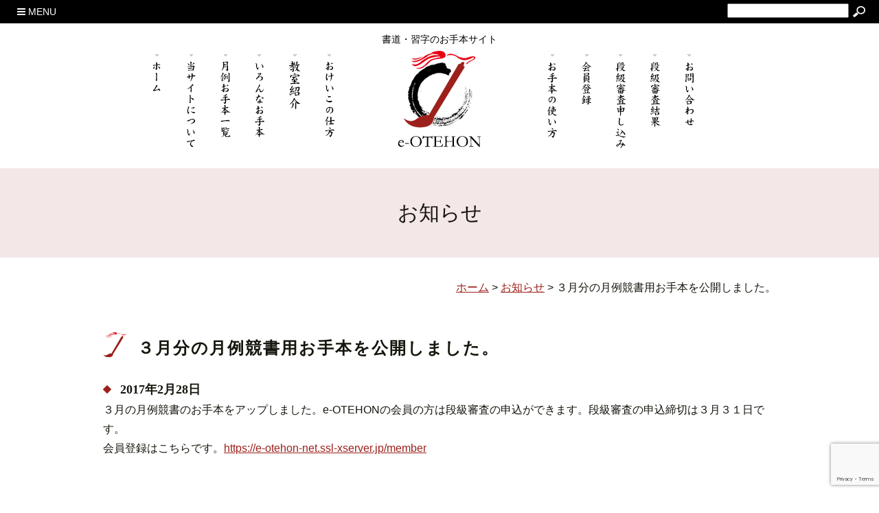

--- FILE ---
content_type: text/html; charset=UTF-8
request_url: https://www.e-otehon.net/info/1270
body_size: 9140
content:
<!doctype html>
<html lang="ja">
<head>
<meta charset="UTF-8">
<meta http-equiv="X-UA-Compatible" content="IE=edge">
<meta http-equiv="Content-Style-Type" content="text/css" />
<meta http-equiv="Content-Script-Type" content="text/javascript" />
<meta name="viewport" content="width=device-width,initial-scale=1.0,minimum-scale=1.0">

<link rel="stylesheet" type="text/css" href="https://cdn.jsdelivr.net/npm/slick-carousel@1.8.1/slick/slick.css"/>
<link rel="stylesheet" type="text/css" href="https://cdnjs.cloudflare.com/ajax/libs/slick-carousel/1.9.0/slick-theme.css">
<link rel="stylesheet" type="text/css" media="all" href="https://www.e-otehon.net/wp-content/themes/otehon_theme/style.css">
<link rel="stylesheet" type="text/css" media="screen" href="https://www.e-otehon.net/wp-content/themes/otehon_theme/tablet.css">
<link rel="stylesheet" type="text/css" media="screen" href="https://www.e-otehon.net/wp-content/themes/otehon_theme/smart.css">
<link rel="stylesheet" href="//maxcdn.bootstrapcdn.com/font-awesome/4.3.0/css/font-awesome.min.css">
<!--[if lt IE 9]>
<script src="https://www.e-otehon.net/wp-content/themes/otehon_theme/js/html5.js"></script>
<script src="http://ie7-js.googlecode.com/svn/version/2.1(beta4)/IE9.js"></script>
<![endif]-->

		<!-- All in One SEO 4.6.1.1 - aioseo.com -->
		<title>３月分の月例競書用お手本を公開しました。 | e-OTEHON｜書道のお手本配布サイト</title>
		<meta name="description" content="３月の月例競書のお手本をアップしました。e-OTEHONの会員の方は段級審査の申込ができます。段級審査の申込締" />
		<meta name="robots" content="max-image-preview:large" />
		<link rel="canonical" href="https://www.e-otehon.net/info/1270" />
		<meta name="generator" content="All in One SEO (AIOSEO) 4.6.1.1" />
		<script type="application/ld+json" class="aioseo-schema">
			{"@context":"https:\/\/schema.org","@graph":[{"@type":"Article","@id":"https:\/\/www.e-otehon.net\/info\/1270#article","name":"\uff13\u6708\u5206\u306e\u6708\u4f8b\u7af6\u66f8\u7528\u304a\u624b\u672c\u3092\u516c\u958b\u3057\u307e\u3057\u305f\u3002 | e-OTEHON\uff5c\u66f8\u9053\u306e\u304a\u624b\u672c\u914d\u5e03\u30b5\u30a4\u30c8","headline":"\uff13\u6708\u5206\u306e\u6708\u4f8b\u7af6\u66f8\u7528\u304a\u624b\u672c\u3092\u516c\u958b\u3057\u307e\u3057\u305f\u3002","author":{"@id":"https:\/\/www.e-otehon.net\/author\/yagyu-otehon#author"},"publisher":{"@id":"https:\/\/www.e-otehon.net\/#organization"},"datePublished":"2017-02-28T21:19:29+09:00","dateModified":"2017-02-28T21:19:29+09:00","inLanguage":"ja","mainEntityOfPage":{"@id":"https:\/\/www.e-otehon.net\/info\/1270#webpage"},"isPartOf":{"@id":"https:\/\/www.e-otehon.net\/info\/1270#webpage"},"articleSection":"\u304a\u77e5\u3089\u305b"},{"@type":"BreadcrumbList","@id":"https:\/\/www.e-otehon.net\/info\/1270#breadcrumblist","itemListElement":[{"@type":"ListItem","@id":"https:\/\/www.e-otehon.net\/#listItem","position":1,"name":"\u5bb6","item":"https:\/\/www.e-otehon.net\/","nextItem":"https:\/\/www.e-otehon.net\/category\/info#listItem"},{"@type":"ListItem","@id":"https:\/\/www.e-otehon.net\/category\/info#listItem","position":2,"name":"\u304a\u77e5\u3089\u305b","previousItem":"https:\/\/www.e-otehon.net\/#listItem"}]},{"@type":"Organization","@id":"https:\/\/www.e-otehon.net\/#organization","name":"e-OTEHON\uff5c\u66f8\u9053\u306e\u304a\u624b\u672c\u914d\u5e03\u30b5\u30a4\u30c8","url":"https:\/\/www.e-otehon.net\/"},{"@type":"Person","@id":"https:\/\/www.e-otehon.net\/author\/yagyu-otehon#author","url":"https:\/\/www.e-otehon.net\/author\/yagyu-otehon","name":"yagyu-otehon","image":{"@type":"ImageObject","@id":"https:\/\/www.e-otehon.net\/info\/1270#authorImage","url":"https:\/\/secure.gravatar.com\/avatar\/b13cc9aa748b89e10c71c4589a4a2982?s=96&d=mm&r=g","width":96,"height":96,"caption":"yagyu-otehon"}},{"@type":"WebPage","@id":"https:\/\/www.e-otehon.net\/info\/1270#webpage","url":"https:\/\/www.e-otehon.net\/info\/1270","name":"\uff13\u6708\u5206\u306e\u6708\u4f8b\u7af6\u66f8\u7528\u304a\u624b\u672c\u3092\u516c\u958b\u3057\u307e\u3057\u305f\u3002 | e-OTEHON\uff5c\u66f8\u9053\u306e\u304a\u624b\u672c\u914d\u5e03\u30b5\u30a4\u30c8","description":"\uff13\u6708\u306e\u6708\u4f8b\u7af6\u66f8\u306e\u304a\u624b\u672c\u3092\u30a2\u30c3\u30d7\u3057\u307e\u3057\u305f\u3002e-OTEHON\u306e\u4f1a\u54e1\u306e\u65b9\u306f\u6bb5\u7d1a\u5be9\u67fb\u306e\u7533\u8fbc\u304c\u3067\u304d\u307e\u3059\u3002\u6bb5\u7d1a\u5be9\u67fb\u306e\u7533\u8fbc\u7de0","inLanguage":"ja","isPartOf":{"@id":"https:\/\/www.e-otehon.net\/#website"},"breadcrumb":{"@id":"https:\/\/www.e-otehon.net\/info\/1270#breadcrumblist"},"author":{"@id":"https:\/\/www.e-otehon.net\/author\/yagyu-otehon#author"},"creator":{"@id":"https:\/\/www.e-otehon.net\/author\/yagyu-otehon#author"},"datePublished":"2017-02-28T21:19:29+09:00","dateModified":"2017-02-28T21:19:29+09:00"},{"@type":"WebSite","@id":"https:\/\/www.e-otehon.net\/#website","url":"https:\/\/www.e-otehon.net\/","name":"e-OTEHON\uff5c\u66f8\u9053\u306e\u304a\u624b\u672c\u914d\u5e03\u30b5\u30a4\u30c8","description":"\u66f8\u9053\u306e\u304a\u624b\u672c\u914d\u5e03\u30b5\u30a4\u30c8","inLanguage":"ja","publisher":{"@id":"https:\/\/www.e-otehon.net\/#organization"}}]}
		</script>
		<!-- All in One SEO -->

<link rel="alternate" type="application/rss+xml" title="e-OTEHON｜書道のお手本配布サイト &raquo; ３月分の月例競書用お手本を公開しました。 のコメントのフィード" href="https://www.e-otehon.net/info/1270/feed" />
<script type="text/javascript">
/* <![CDATA[ */
window._wpemojiSettings = {"baseUrl":"https:\/\/s.w.org\/images\/core\/emoji\/15.0.3\/72x72\/","ext":".png","svgUrl":"https:\/\/s.w.org\/images\/core\/emoji\/15.0.3\/svg\/","svgExt":".svg","source":{"concatemoji":"https:\/\/www.e-otehon.net\/wp-includes\/js\/wp-emoji-release.min.js?ver=6.5.7"}};
/*! This file is auto-generated */
!function(i,n){var o,s,e;function c(e){try{var t={supportTests:e,timestamp:(new Date).valueOf()};sessionStorage.setItem(o,JSON.stringify(t))}catch(e){}}function p(e,t,n){e.clearRect(0,0,e.canvas.width,e.canvas.height),e.fillText(t,0,0);var t=new Uint32Array(e.getImageData(0,0,e.canvas.width,e.canvas.height).data),r=(e.clearRect(0,0,e.canvas.width,e.canvas.height),e.fillText(n,0,0),new Uint32Array(e.getImageData(0,0,e.canvas.width,e.canvas.height).data));return t.every(function(e,t){return e===r[t]})}function u(e,t,n){switch(t){case"flag":return n(e,"\ud83c\udff3\ufe0f\u200d\u26a7\ufe0f","\ud83c\udff3\ufe0f\u200b\u26a7\ufe0f")?!1:!n(e,"\ud83c\uddfa\ud83c\uddf3","\ud83c\uddfa\u200b\ud83c\uddf3")&&!n(e,"\ud83c\udff4\udb40\udc67\udb40\udc62\udb40\udc65\udb40\udc6e\udb40\udc67\udb40\udc7f","\ud83c\udff4\u200b\udb40\udc67\u200b\udb40\udc62\u200b\udb40\udc65\u200b\udb40\udc6e\u200b\udb40\udc67\u200b\udb40\udc7f");case"emoji":return!n(e,"\ud83d\udc26\u200d\u2b1b","\ud83d\udc26\u200b\u2b1b")}return!1}function f(e,t,n){var r="undefined"!=typeof WorkerGlobalScope&&self instanceof WorkerGlobalScope?new OffscreenCanvas(300,150):i.createElement("canvas"),a=r.getContext("2d",{willReadFrequently:!0}),o=(a.textBaseline="top",a.font="600 32px Arial",{});return e.forEach(function(e){o[e]=t(a,e,n)}),o}function t(e){var t=i.createElement("script");t.src=e,t.defer=!0,i.head.appendChild(t)}"undefined"!=typeof Promise&&(o="wpEmojiSettingsSupports",s=["flag","emoji"],n.supports={everything:!0,everythingExceptFlag:!0},e=new Promise(function(e){i.addEventListener("DOMContentLoaded",e,{once:!0})}),new Promise(function(t){var n=function(){try{var e=JSON.parse(sessionStorage.getItem(o));if("object"==typeof e&&"number"==typeof e.timestamp&&(new Date).valueOf()<e.timestamp+604800&&"object"==typeof e.supportTests)return e.supportTests}catch(e){}return null}();if(!n){if("undefined"!=typeof Worker&&"undefined"!=typeof OffscreenCanvas&&"undefined"!=typeof URL&&URL.createObjectURL&&"undefined"!=typeof Blob)try{var e="postMessage("+f.toString()+"("+[JSON.stringify(s),u.toString(),p.toString()].join(",")+"));",r=new Blob([e],{type:"text/javascript"}),a=new Worker(URL.createObjectURL(r),{name:"wpTestEmojiSupports"});return void(a.onmessage=function(e){c(n=e.data),a.terminate(),t(n)})}catch(e){}c(n=f(s,u,p))}t(n)}).then(function(e){for(var t in e)n.supports[t]=e[t],n.supports.everything=n.supports.everything&&n.supports[t],"flag"!==t&&(n.supports.everythingExceptFlag=n.supports.everythingExceptFlag&&n.supports[t]);n.supports.everythingExceptFlag=n.supports.everythingExceptFlag&&!n.supports.flag,n.DOMReady=!1,n.readyCallback=function(){n.DOMReady=!0}}).then(function(){return e}).then(function(){var e;n.supports.everything||(n.readyCallback(),(e=n.source||{}).concatemoji?t(e.concatemoji):e.wpemoji&&e.twemoji&&(t(e.twemoji),t(e.wpemoji)))}))}((window,document),window._wpemojiSettings);
/* ]]> */
</script>
	<style type="text/css">
	.wp-pagenavi{float:left !important; }
	</style>
  <style id='wp-emoji-styles-inline-css' type='text/css'>

	img.wp-smiley, img.emoji {
		display: inline !important;
		border: none !important;
		box-shadow: none !important;
		height: 1em !important;
		width: 1em !important;
		margin: 0 0.07em !important;
		vertical-align: -0.1em !important;
		background: none !important;
		padding: 0 !important;
	}
</style>
<link rel='stylesheet' id='wp-block-library-css' href='https://www.e-otehon.net/wp-includes/css/dist/block-library/style.min.css?ver=6.5.7' type='text/css' media='all' />
<style id='classic-theme-styles-inline-css' type='text/css'>
/*! This file is auto-generated */
.wp-block-button__link{color:#fff;background-color:#32373c;border-radius:9999px;box-shadow:none;text-decoration:none;padding:calc(.667em + 2px) calc(1.333em + 2px);font-size:1.125em}.wp-block-file__button{background:#32373c;color:#fff;text-decoration:none}
</style>
<style id='global-styles-inline-css' type='text/css'>
body{--wp--preset--color--black: #000000;--wp--preset--color--cyan-bluish-gray: #abb8c3;--wp--preset--color--white: #ffffff;--wp--preset--color--pale-pink: #f78da7;--wp--preset--color--vivid-red: #cf2e2e;--wp--preset--color--luminous-vivid-orange: #ff6900;--wp--preset--color--luminous-vivid-amber: #fcb900;--wp--preset--color--light-green-cyan: #7bdcb5;--wp--preset--color--vivid-green-cyan: #00d084;--wp--preset--color--pale-cyan-blue: #8ed1fc;--wp--preset--color--vivid-cyan-blue: #0693e3;--wp--preset--color--vivid-purple: #9b51e0;--wp--preset--gradient--vivid-cyan-blue-to-vivid-purple: linear-gradient(135deg,rgba(6,147,227,1) 0%,rgb(155,81,224) 100%);--wp--preset--gradient--light-green-cyan-to-vivid-green-cyan: linear-gradient(135deg,rgb(122,220,180) 0%,rgb(0,208,130) 100%);--wp--preset--gradient--luminous-vivid-amber-to-luminous-vivid-orange: linear-gradient(135deg,rgba(252,185,0,1) 0%,rgba(255,105,0,1) 100%);--wp--preset--gradient--luminous-vivid-orange-to-vivid-red: linear-gradient(135deg,rgba(255,105,0,1) 0%,rgb(207,46,46) 100%);--wp--preset--gradient--very-light-gray-to-cyan-bluish-gray: linear-gradient(135deg,rgb(238,238,238) 0%,rgb(169,184,195) 100%);--wp--preset--gradient--cool-to-warm-spectrum: linear-gradient(135deg,rgb(74,234,220) 0%,rgb(151,120,209) 20%,rgb(207,42,186) 40%,rgb(238,44,130) 60%,rgb(251,105,98) 80%,rgb(254,248,76) 100%);--wp--preset--gradient--blush-light-purple: linear-gradient(135deg,rgb(255,206,236) 0%,rgb(152,150,240) 100%);--wp--preset--gradient--blush-bordeaux: linear-gradient(135deg,rgb(254,205,165) 0%,rgb(254,45,45) 50%,rgb(107,0,62) 100%);--wp--preset--gradient--luminous-dusk: linear-gradient(135deg,rgb(255,203,112) 0%,rgb(199,81,192) 50%,rgb(65,88,208) 100%);--wp--preset--gradient--pale-ocean: linear-gradient(135deg,rgb(255,245,203) 0%,rgb(182,227,212) 50%,rgb(51,167,181) 100%);--wp--preset--gradient--electric-grass: linear-gradient(135deg,rgb(202,248,128) 0%,rgb(113,206,126) 100%);--wp--preset--gradient--midnight: linear-gradient(135deg,rgb(2,3,129) 0%,rgb(40,116,252) 100%);--wp--preset--font-size--small: 13px;--wp--preset--font-size--medium: 20px;--wp--preset--font-size--large: 36px;--wp--preset--font-size--x-large: 42px;--wp--preset--spacing--20: 0.44rem;--wp--preset--spacing--30: 0.67rem;--wp--preset--spacing--40: 1rem;--wp--preset--spacing--50: 1.5rem;--wp--preset--spacing--60: 2.25rem;--wp--preset--spacing--70: 3.38rem;--wp--preset--spacing--80: 5.06rem;--wp--preset--shadow--natural: 6px 6px 9px rgba(0, 0, 0, 0.2);--wp--preset--shadow--deep: 12px 12px 50px rgba(0, 0, 0, 0.4);--wp--preset--shadow--sharp: 6px 6px 0px rgba(0, 0, 0, 0.2);--wp--preset--shadow--outlined: 6px 6px 0px -3px rgba(255, 255, 255, 1), 6px 6px rgba(0, 0, 0, 1);--wp--preset--shadow--crisp: 6px 6px 0px rgba(0, 0, 0, 1);}:where(.is-layout-flex){gap: 0.5em;}:where(.is-layout-grid){gap: 0.5em;}body .is-layout-flex{display: flex;}body .is-layout-flex{flex-wrap: wrap;align-items: center;}body .is-layout-flex > *{margin: 0;}body .is-layout-grid{display: grid;}body .is-layout-grid > *{margin: 0;}:where(.wp-block-columns.is-layout-flex){gap: 2em;}:where(.wp-block-columns.is-layout-grid){gap: 2em;}:where(.wp-block-post-template.is-layout-flex){gap: 1.25em;}:where(.wp-block-post-template.is-layout-grid){gap: 1.25em;}.has-black-color{color: var(--wp--preset--color--black) !important;}.has-cyan-bluish-gray-color{color: var(--wp--preset--color--cyan-bluish-gray) !important;}.has-white-color{color: var(--wp--preset--color--white) !important;}.has-pale-pink-color{color: var(--wp--preset--color--pale-pink) !important;}.has-vivid-red-color{color: var(--wp--preset--color--vivid-red) !important;}.has-luminous-vivid-orange-color{color: var(--wp--preset--color--luminous-vivid-orange) !important;}.has-luminous-vivid-amber-color{color: var(--wp--preset--color--luminous-vivid-amber) !important;}.has-light-green-cyan-color{color: var(--wp--preset--color--light-green-cyan) !important;}.has-vivid-green-cyan-color{color: var(--wp--preset--color--vivid-green-cyan) !important;}.has-pale-cyan-blue-color{color: var(--wp--preset--color--pale-cyan-blue) !important;}.has-vivid-cyan-blue-color{color: var(--wp--preset--color--vivid-cyan-blue) !important;}.has-vivid-purple-color{color: var(--wp--preset--color--vivid-purple) !important;}.has-black-background-color{background-color: var(--wp--preset--color--black) !important;}.has-cyan-bluish-gray-background-color{background-color: var(--wp--preset--color--cyan-bluish-gray) !important;}.has-white-background-color{background-color: var(--wp--preset--color--white) !important;}.has-pale-pink-background-color{background-color: var(--wp--preset--color--pale-pink) !important;}.has-vivid-red-background-color{background-color: var(--wp--preset--color--vivid-red) !important;}.has-luminous-vivid-orange-background-color{background-color: var(--wp--preset--color--luminous-vivid-orange) !important;}.has-luminous-vivid-amber-background-color{background-color: var(--wp--preset--color--luminous-vivid-amber) !important;}.has-light-green-cyan-background-color{background-color: var(--wp--preset--color--light-green-cyan) !important;}.has-vivid-green-cyan-background-color{background-color: var(--wp--preset--color--vivid-green-cyan) !important;}.has-pale-cyan-blue-background-color{background-color: var(--wp--preset--color--pale-cyan-blue) !important;}.has-vivid-cyan-blue-background-color{background-color: var(--wp--preset--color--vivid-cyan-blue) !important;}.has-vivid-purple-background-color{background-color: var(--wp--preset--color--vivid-purple) !important;}.has-black-border-color{border-color: var(--wp--preset--color--black) !important;}.has-cyan-bluish-gray-border-color{border-color: var(--wp--preset--color--cyan-bluish-gray) !important;}.has-white-border-color{border-color: var(--wp--preset--color--white) !important;}.has-pale-pink-border-color{border-color: var(--wp--preset--color--pale-pink) !important;}.has-vivid-red-border-color{border-color: var(--wp--preset--color--vivid-red) !important;}.has-luminous-vivid-orange-border-color{border-color: var(--wp--preset--color--luminous-vivid-orange) !important;}.has-luminous-vivid-amber-border-color{border-color: var(--wp--preset--color--luminous-vivid-amber) !important;}.has-light-green-cyan-border-color{border-color: var(--wp--preset--color--light-green-cyan) !important;}.has-vivid-green-cyan-border-color{border-color: var(--wp--preset--color--vivid-green-cyan) !important;}.has-pale-cyan-blue-border-color{border-color: var(--wp--preset--color--pale-cyan-blue) !important;}.has-vivid-cyan-blue-border-color{border-color: var(--wp--preset--color--vivid-cyan-blue) !important;}.has-vivid-purple-border-color{border-color: var(--wp--preset--color--vivid-purple) !important;}.has-vivid-cyan-blue-to-vivid-purple-gradient-background{background: var(--wp--preset--gradient--vivid-cyan-blue-to-vivid-purple) !important;}.has-light-green-cyan-to-vivid-green-cyan-gradient-background{background: var(--wp--preset--gradient--light-green-cyan-to-vivid-green-cyan) !important;}.has-luminous-vivid-amber-to-luminous-vivid-orange-gradient-background{background: var(--wp--preset--gradient--luminous-vivid-amber-to-luminous-vivid-orange) !important;}.has-luminous-vivid-orange-to-vivid-red-gradient-background{background: var(--wp--preset--gradient--luminous-vivid-orange-to-vivid-red) !important;}.has-very-light-gray-to-cyan-bluish-gray-gradient-background{background: var(--wp--preset--gradient--very-light-gray-to-cyan-bluish-gray) !important;}.has-cool-to-warm-spectrum-gradient-background{background: var(--wp--preset--gradient--cool-to-warm-spectrum) !important;}.has-blush-light-purple-gradient-background{background: var(--wp--preset--gradient--blush-light-purple) !important;}.has-blush-bordeaux-gradient-background{background: var(--wp--preset--gradient--blush-bordeaux) !important;}.has-luminous-dusk-gradient-background{background: var(--wp--preset--gradient--luminous-dusk) !important;}.has-pale-ocean-gradient-background{background: var(--wp--preset--gradient--pale-ocean) !important;}.has-electric-grass-gradient-background{background: var(--wp--preset--gradient--electric-grass) !important;}.has-midnight-gradient-background{background: var(--wp--preset--gradient--midnight) !important;}.has-small-font-size{font-size: var(--wp--preset--font-size--small) !important;}.has-medium-font-size{font-size: var(--wp--preset--font-size--medium) !important;}.has-large-font-size{font-size: var(--wp--preset--font-size--large) !important;}.has-x-large-font-size{font-size: var(--wp--preset--font-size--x-large) !important;}
.wp-block-navigation a:where(:not(.wp-element-button)){color: inherit;}
:where(.wp-block-post-template.is-layout-flex){gap: 1.25em;}:where(.wp-block-post-template.is-layout-grid){gap: 1.25em;}
:where(.wp-block-columns.is-layout-flex){gap: 2em;}:where(.wp-block-columns.is-layout-grid){gap: 2em;}
.wp-block-pullquote{font-size: 1.5em;line-height: 1.6;}
</style>
<link rel='stylesheet' id='contact-form-7-css' href='https://www.e-otehon.net/wp-content/plugins/contact-form-7/includes/css/styles.css?ver=5.9.3' type='text/css' media='all' />
<link rel='stylesheet' id='contact-form-7-confirm-css' href='https://www.e-otehon.net/wp-content/plugins/contact-form-7-add-confirm/includes/css/styles.css?ver=5.1' type='text/css' media='all' />
<link rel='stylesheet' id='fancybox-css' href='https://www.e-otehon.net/wp-content/plugins/easy-fancybox/fancybox/1.5.4/jquery.fancybox.min.css?ver=6.5.7' type='text/css' media='screen' />
<link rel='stylesheet' id='tablepress-default-css' href='https://www.e-otehon.net/wp-content/plugins/tablepress/css/build/default.css?ver=2.3.1' type='text/css' media='all' />
<link rel='stylesheet' id='wp-pagenavi-style-css' href='https://www.e-otehon.net/wp-content/plugins/wp-pagenavi-style/css/css3_black.css?ver=1.0' type='text/css' media='all' />
<script type="text/javascript" src="https://www.e-otehon.net/wp-includes/js/jquery/jquery.min.js?ver=3.7.1" id="jquery-core-js"></script>
<script type="text/javascript" src="https://www.e-otehon.net/wp-includes/js/jquery/jquery-migrate.min.js?ver=3.4.1" id="jquery-migrate-js"></script>
<link rel="https://api.w.org/" href="https://www.e-otehon.net/wp-json/" /><link rel="alternate" type="application/json" href="https://www.e-otehon.net/wp-json/wp/v2/posts/1270" /><link rel="EditURI" type="application/rsd+xml" title="RSD" href="https://www.e-otehon.net/xmlrpc.php?rsd" />
<meta name="generator" content="WordPress 6.5.7" />
<link rel='shortlink' href='https://www.e-otehon.net/?p=1270' />
<link rel="alternate" type="application/json+oembed" href="https://www.e-otehon.net/wp-json/oembed/1.0/embed?url=https%3A%2F%2Fwww.e-otehon.net%2Finfo%2F1270" />
<link rel="alternate" type="text/xml+oembed" href="https://www.e-otehon.net/wp-json/oembed/1.0/embed?url=https%3A%2F%2Fwww.e-otehon.net%2Finfo%2F1270&#038;format=xml" />
<script type="text/javascript">
	window._se_plugin_version = '8.1.9';
</script>
	<style type="text/css">
	 .wp-pagenavi
	{
		font-size:12px !important;
	}
	</style>
	</head>

<body>
<!--facebook-->
<div id="fb-root"></div>
<script>(function(d, s, id) {
  var js, fjs = d.getElementsByTagName(s)[0];
  if (d.getElementById(id)) return;
  js = d.createElement(s); js.id = id;
  js.src = "//connect.facebook.net/ja_JP/sdk.js#xfbml=1&version=v2.5";
  fjs.parentNode.insertBefore(js, fjs);
}(document, 'script', 'facebook-jssdk'));</script>
  <!--/facebook-->

<div id="container">
<div id="top">
<div class="btnMenu"><a href="#"><i class="fa fa-bars"></i> MENU</a></div>
<!-- スライドメニュー -->
<nav class="slideMenu">
<p><a href="" class="btnClose">CLOSE <i class="fa fa-times"></i></a></p>
<form role="search" method="get" id="searchform" class="searchform" action="https://www.e-otehon.net/">
				<div>
					<label class="screen-reader-text" for="s">検索:</label>
					<input type="text" value="" name="s" id="s" />
					<input type="submit" id="searchsubmit" value="検索" />
				</div>
			</form>
<h2>会員メニュー</h2>
<ul>
<li><a href="https://www.e-otehon.net/member">会員登録</a></li>
<li><a href="https://www.e-otehon.net/examination">段級審査申し込み</a></li>
<li><a href="https://www.e-otehon.net/results">段級審査結果</a></li>
</ul>
<h2>サイトメニュー</h2>
<ul>
<li><a href="https://www.e-otehon.net/">ホーム</a></li>
<li><a href="https://www.e-otehon.net/about">当サイトについて</a></li>
<li><a href="https://www.e-otehon.net/monthly">月例お手本一覧</a></li>
<li><a href="https://www.e-otehon.net/original">いろんなお手本</a></li>
<li><a href="https://www.e-otehon.net/class">教室紹介</a></li>
<li><a href="https://www.e-otehon.net/method">おけいこの仕方</a></li>
<li><a href="https://www.e-otehon.net/howto">お手本の使い方</a></li>
<li><a href="https://www.e-otehon.net/guide">ご利用上の注意事項</a></li>
<li><a href="https://www.e-otehon.net/law">特定商取引法に基づく表記</a></li>
<li><a href="https://www.e-otehon.net/privacy">個人情報保護方針</a></li>
<li><a href="https://www.e-otehon.net/inquiry">お問い合わせ</a></li>
<li><a href="https://www.e-otehon.net/site-map">サイトマップ</a></li>
</ul>
</nav><!-- /スライドメニュー -->
 
<form role="search" method="get" id="searchform" class="searchform" action="https://www.e-otehon.net/">
				<div>
					<label class="screen-reader-text" for="s">検索:</label>
					<input type="text" value="" name="s" id="s" />
					<input type="submit" id="searchsubmit" value="検索" />
				</div>
			</form></div><!--/top-->

<div id="header">
<header role="banner">
<h1><a href="https://www.e-otehon.net/">書道・習字のお手本サイト<br>
<img src="https://www.e-otehon.net/wp-content/themes/otehon_theme/images/logo.gif" alt="e-OTEHON"></a></h1>

<nav role="navigation">
<ul>
<li><a href="https://www.e-otehon.net/"><img src="https://www.e-otehon.net/wp-content/themes/otehon_theme/images/gnav_home.gif" alt="ホーム"></a></li>
<li><a href="https://www.e-otehon.net/about"><img src="https://www.e-otehon.net/wp-content/themes/otehon_theme/images/gnav_about.gif" alt="当サイトについて"></a></li>
<li><a href="https://www.e-otehon.net/monthly"><img src="https://www.e-otehon.net/wp-content/themes/otehon_theme/images/gnav_otehon.gif" alt="月例お手本一覧"></a></li>
<li><a href="https://www.e-otehon.net/original"><img src="https://www.e-otehon.net/wp-content/themes/otehon_theme/images/gnav_otehon_original.gif" alt="いろんなお手本"></a></li>
<li><a href="https://www.e-otehon.net/class"><img src="https://www.e-otehon.net/wp-content/themes/otehon_theme/images/gnav_class.gif" alt="教室紹介"></a></li>
<li id="leftEnd"><a href="https://www.e-otehon.net/method"><img src="https://www.e-otehon.net/wp-content/themes/otehon_theme/images/gnav_method.gif" alt="おけいこの仕方"></a></li>
<li><a href="https://www.e-otehon.net/howto"><img src="https://www.e-otehon.net/wp-content/themes/otehon_theme/images/gnav_howto.gif" alt="お手本の使い方"></a></li>
<li><a href="https://www.e-otehon.net/member"><img src="https://www.e-otehon.net/wp-content/themes/otehon_theme/images/gnav_member.gif" alt="会員登録"></a></li>
<li><a href="https://www.e-otehon.net/examination"><img src="https://www.e-otehon.net/wp-content/themes/otehon_theme/images/gnav_dankyu.gif" alt="段級審査申し込み"></a></li>
<li><a href="https://www.e-otehon.net/results"><img src="https://www.e-otehon.net/wp-content/themes/otehon_theme/images/gnav_dankyu_results.gif" alt="段級審査結果"></a></li>
<li><a href="https://www.e-otehon.net/inquiry"><img src="https://www.e-otehon.net/wp-content/themes/otehon_theme/images/gnav_inquiry.gif" alt="お問い合わせ"></a></li>
</ul>
</nav>
</header>
</div><!--/header-->
<div id="pageTitle">
<h1>お知らせ</h1>
</div><!--/pageTitle-->

  <div class="main" role="main">
<nav id="breadcrumb">
          <!-- Breadcrumb NavXT 7.3.0 -->
<span property="itemListElement" typeof="ListItem"><a property="item" typeof="WebPage" title="" href="http://e-otehon.net/" class="home"><span property="name">ホーム</span></a><meta property="position" content="1"></span> &gt; <span property="itemListElement" typeof="ListItem"><a property="item" typeof="WebPage" title="" href="https://www.e-otehon.net/category/info" class="taxonomy category"><span property="name">お知らせ</span></a><meta property="position" content="2"></span> &gt; <span property="itemListElement" typeof="ListItem"><span property="name">３月分の月例競書用お手本を公開しました。</span><meta property="position" content="3"></span>    </nav>

<header>
<h2 class="sub_fude_left">３月分の月例競書用お手本を公開しました。</h2>
<p class="date">2017年2月28日</p>
</header>
<p>３月の月例競書のお手本をアップしました。e-OTEHONの会員の方は段級審査の申込ができます。段級審査の申込締切は３月３１日です。<br />
会員登録はこちらです。<a href="https://e-otehon-net.ssl-xserver.jp/member">https://e-otehon-net.ssl-xserver.jp/member</a></p>

</div><!--/main-->

<div id="footer">
<footer role="contentinfo">
<div id="footer_info">
<p><img src="https://www.e-otehon.net/wp-content/themes/otehon_theme/images/footer_logo.gif" alt="e-OTEHON"/><br>
運営：一般社団法人 書道総研</p>
<p><a href="http://www.yagyuchoshun.com/" target="_blank"><img src="https://www.e-otehon.net/wp-content/themes/otehon_theme/images/bnr_yagyu.jpg" alt="柳生書道教室" /></a></p>
<small>
&copy;
<script type="text/javascript">
var startYear = 2016;thisDate = new Date();thisYear = thisDate.getFullYear();if(startYear!=thisYear)
{document.write(startYear+"-"+thisYear);}else{document.write(startYear);}</script>
e-OTEHON 
</small>
</div><!--/footer_info-->

<nav role="navigation">
<ul>
<li><a href="https://www.e-otehon.net/">ホーム</a></li>
<li><a href="https://www.e-otehon.net/about">当サイトについて</a></li>
<li><a href="https://www.e-otehon.net/monthly">月例お手本一覧</a></li>
<li><a href="https://www.e-otehon.net/original">いろんなお手本</a></li>
<li><a href="https://www.e-otehon.net/class">教室紹介</a></li>
</ul>
<ul>
<li><a href="https://www.e-otehon.net/method">おけいこの仕方</a></li>
<li><a href="https://www.e-otehon.net/howto">お手本の使い方</a></li>
<li><a href="https://www.e-otehon.net/member">会員登録</a></li>
<li><a href="https://www.e-otehon.net/examination">段級審査申し込み</a></li>
<li><a href="https://www.e-otehon.net/results">段級審査結果</a></li>
</ul>
<ul>
<li><a href="https://www.e-otehon.net/guide">ご利用上の注意事項</a></li>
<li><a href="https://www.e-otehon.net/law">特定商取引法に基づく表記</a></li>
<li><a href="https://www.e-otehon.net/privacy">個人情報保護方針</a></li>
<li><a href="https://www.e-otehon.net/inquiry">お問い合わせ</a></li>
</ul>
<ul>
<li><a href="https://www.e-otehon.net/site-map">サイトマップ</a></li>
</ul>
</nav>
</footer>
</div><!--/footer-->
</div><!--container-->
<div id="page-top">
   <p><a id="move-page-top"><i class="fa fa-arrow-up"></i></a></p>
</div><!--/page-top-->
<script src="https://ajax.googleapis.com/ajax/libs/jquery/3.7.1/jquery.min.js"></script>
<script src="https://cdn.jsdelivr.net/npm/slick-carousel@1.8.1/slick/slick.min.js"></script>
<script src="https://www.e-otehon.net/wp-content/themes/otehon_theme/js/respond.min.js"></script>
<script src="https://www.e-otehon.net/wp-content/themes/otehon_theme/js/script.js"></script>
<script src='https://www.e-otehon.net/wp-content/themes/otehon_theme/js/common.js'></script>
<script type="text/javascript" src="https://www.e-otehon.net/wp-content/plugins/contact-form-7/includes/swv/js/index.js?ver=5.9.3" id="swv-js"></script>
<script type="text/javascript" id="contact-form-7-js-extra">
/* <![CDATA[ */
var wpcf7 = {"api":{"root":"https:\/\/www.e-otehon.net\/wp-json\/","namespace":"contact-form-7\/v1"}};
/* ]]> */
</script>
<script type="text/javascript" src="https://www.e-otehon.net/wp-content/plugins/contact-form-7/includes/js/index.js?ver=5.9.3" id="contact-form-7-js"></script>
<script type="text/javascript" src="https://www.e-otehon.net/wp-includes/js/jquery/jquery.form.min.js?ver=4.3.0" id="jquery-form-js"></script>
<script type="text/javascript" src="https://www.e-otehon.net/wp-content/plugins/contact-form-7-add-confirm/includes/js/scripts.js?ver=5.1" id="contact-form-7-confirm-js"></script>
<script type="text/javascript" src="https://www.e-otehon.net/wp-content/plugins/easy-fancybox/fancybox/1.5.4/jquery.fancybox.min.js?ver=6.5.7" id="jquery-fancybox-js"></script>
<script type="text/javascript" id="jquery-fancybox-js-after">
/* <![CDATA[ */
var fb_timeout, fb_opts={'autoScale':true,'showCloseButton':true,'margin':20,'centerOnScroll':true,'enableEscapeButton':true,'overlayShow':true,'hideOnOverlayClick':true,'minViewportWidth':320,'minVpHeight':320 };
if(typeof easy_fancybox_handler==='undefined'){
var easy_fancybox_handler=function(){
jQuery([".nolightbox","a.wp-block-file__button","a.pin-it-button","a[href*='pinterest.com\/pin\/create']","a[href*='facebook.com\/share']","a[href*='twitter.com\/share']"].join(',')).addClass('nofancybox');
jQuery('a.fancybox-close').on('click',function(e){e.preventDefault();jQuery.fancybox.close()});
/* IMG */
var fb_IMG_select=jQuery('a[href*=".jpg" i]:not(.nofancybox,li.nofancybox>a),area[href*=".jpg" i]:not(.nofancybox),a[href*=".jpeg" i]:not(.nofancybox,li.nofancybox>a),area[href*=".jpeg" i]:not(.nofancybox),a[href*=".png" i]:not(.nofancybox,li.nofancybox>a),area[href*=".png" i]:not(.nofancybox)');
fb_IMG_select.addClass('fancybox image');
var fb_IMG_sections=jQuery('.gallery,.wp-block-gallery,.tiled-gallery,.wp-block-jetpack-tiled-gallery');
fb_IMG_sections.each(function(){jQuery(this).find(fb_IMG_select).attr('rel','gallery-'+fb_IMG_sections.index(this));});
jQuery('a.fancybox,area.fancybox,.fancybox>a').each(function(){jQuery(this).fancybox(jQuery.extend(true,{},fb_opts,{'transition':'elastic','transitionIn':'elastic','easingIn':'easeOutBack','transitionOut':'elastic','easingOut':'easeInBack','opacity':false,'hideOnContentClick':false,'titleShow':false,'titlePosition':'outside','titleFromAlt':true,'showNavArrows':true,'enableKeyboardNav':true,'cyclic':false,'mouseWheel':'true'}))});
/* YouTube */
jQuery('a[href*="youtu.be/" i],area[href*="youtu.be/" i],a[href*="youtube.com/" i],area[href*="youtube.com/" i]').filter(function(){return this.href.match(/\/(?:youtu\.be|watch\?|embed\/)/);}).not('.nofancybox,li.nofancybox>a').addClass('fancybox-youtube');
jQuery('a.fancybox-youtube,area.fancybox-youtube,.fancybox-youtube>a').each(function(){jQuery(this).fancybox(jQuery.extend(true,{},fb_opts,{'type':'iframe','width':640,'height':360,'keepRatio':1,'aspectRatio':1,'titleShow':false,'titlePosition':'float','titleFromAlt':true,'onStart':function(a,i,o){var splitOn=a[i].href.indexOf("?");var urlParms=(splitOn>-1)?a[i].href.substring(splitOn):"";o.allowfullscreen=(urlParms.indexOf("fs=0")>-1)?false:true;o.href=a[i].href.replace(/https?:\/\/(?:www\.)?youtu(?:\.be\/([^\?]+)\??|be\.com\/watch\?(.*(?=v=))v=([^&]+))(.*)/gi,"https://www.youtube.com/embed/$1$3?$2$4&autoplay=1");}}))});
};};
var easy_fancybox_auto=function(){setTimeout(function(){jQuery('a#fancybox-auto,#fancybox-auto>a').first().trigger('click')},1000);};
jQuery(easy_fancybox_handler);jQuery(document).on('post-load',easy_fancybox_handler);
jQuery(easy_fancybox_auto);
/* ]]> */
</script>
<script type="text/javascript" src="https://www.e-otehon.net/wp-content/plugins/easy-fancybox/vendor/jquery.easing.min.js?ver=1.4.1" id="jquery-easing-js"></script>
<script type="text/javascript" src="https://www.e-otehon.net/wp-content/plugins/easy-fancybox/vendor/jquery.mousewheel.min.js?ver=3.1.13" id="jquery-mousewheel-js"></script>
<script type="text/javascript" src="https://www.google.com/recaptcha/api.js?render=6Lc_QFUrAAAAAClqwvLQJ-4VM1nfyRthFtuIdQj9&amp;ver=3.0" id="google-recaptcha-js"></script>
<script type="text/javascript" src="https://www.e-otehon.net/wp-includes/js/dist/vendor/wp-polyfill-inert.min.js?ver=3.1.2" id="wp-polyfill-inert-js"></script>
<script type="text/javascript" src="https://www.e-otehon.net/wp-includes/js/dist/vendor/regenerator-runtime.min.js?ver=0.14.0" id="regenerator-runtime-js"></script>
<script type="text/javascript" src="https://www.e-otehon.net/wp-includes/js/dist/vendor/wp-polyfill.min.js?ver=3.15.0" id="wp-polyfill-js"></script>
<script type="text/javascript" id="wpcf7-recaptcha-js-extra">
/* <![CDATA[ */
var wpcf7_recaptcha = {"sitekey":"6Lc_QFUrAAAAAClqwvLQJ-4VM1nfyRthFtuIdQj9","actions":{"homepage":"homepage","contactform":"contactform"}};
/* ]]> */
</script>
<script type="text/javascript" src="https://www.e-otehon.net/wp-content/plugins/contact-form-7/modules/recaptcha/index.js?ver=5.9.3" id="wpcf7-recaptcha-js"></script>
</body>
<!-- InstanceEnd -->
</html>

--- FILE ---
content_type: text/html; charset=utf-8
request_url: https://www.google.com/recaptcha/api2/anchor?ar=1&k=6Lc_QFUrAAAAAClqwvLQJ-4VM1nfyRthFtuIdQj9&co=aHR0cHM6Ly93d3cuZS1vdGVob24ubmV0OjQ0Mw..&hl=en&v=PoyoqOPhxBO7pBk68S4YbpHZ&size=invisible&anchor-ms=20000&execute-ms=30000&cb=2lamzmsrsflb
body_size: 48454
content:
<!DOCTYPE HTML><html dir="ltr" lang="en"><head><meta http-equiv="Content-Type" content="text/html; charset=UTF-8">
<meta http-equiv="X-UA-Compatible" content="IE=edge">
<title>reCAPTCHA</title>
<style type="text/css">
/* cyrillic-ext */
@font-face {
  font-family: 'Roboto';
  font-style: normal;
  font-weight: 400;
  font-stretch: 100%;
  src: url(//fonts.gstatic.com/s/roboto/v48/KFO7CnqEu92Fr1ME7kSn66aGLdTylUAMa3GUBHMdazTgWw.woff2) format('woff2');
  unicode-range: U+0460-052F, U+1C80-1C8A, U+20B4, U+2DE0-2DFF, U+A640-A69F, U+FE2E-FE2F;
}
/* cyrillic */
@font-face {
  font-family: 'Roboto';
  font-style: normal;
  font-weight: 400;
  font-stretch: 100%;
  src: url(//fonts.gstatic.com/s/roboto/v48/KFO7CnqEu92Fr1ME7kSn66aGLdTylUAMa3iUBHMdazTgWw.woff2) format('woff2');
  unicode-range: U+0301, U+0400-045F, U+0490-0491, U+04B0-04B1, U+2116;
}
/* greek-ext */
@font-face {
  font-family: 'Roboto';
  font-style: normal;
  font-weight: 400;
  font-stretch: 100%;
  src: url(//fonts.gstatic.com/s/roboto/v48/KFO7CnqEu92Fr1ME7kSn66aGLdTylUAMa3CUBHMdazTgWw.woff2) format('woff2');
  unicode-range: U+1F00-1FFF;
}
/* greek */
@font-face {
  font-family: 'Roboto';
  font-style: normal;
  font-weight: 400;
  font-stretch: 100%;
  src: url(//fonts.gstatic.com/s/roboto/v48/KFO7CnqEu92Fr1ME7kSn66aGLdTylUAMa3-UBHMdazTgWw.woff2) format('woff2');
  unicode-range: U+0370-0377, U+037A-037F, U+0384-038A, U+038C, U+038E-03A1, U+03A3-03FF;
}
/* math */
@font-face {
  font-family: 'Roboto';
  font-style: normal;
  font-weight: 400;
  font-stretch: 100%;
  src: url(//fonts.gstatic.com/s/roboto/v48/KFO7CnqEu92Fr1ME7kSn66aGLdTylUAMawCUBHMdazTgWw.woff2) format('woff2');
  unicode-range: U+0302-0303, U+0305, U+0307-0308, U+0310, U+0312, U+0315, U+031A, U+0326-0327, U+032C, U+032F-0330, U+0332-0333, U+0338, U+033A, U+0346, U+034D, U+0391-03A1, U+03A3-03A9, U+03B1-03C9, U+03D1, U+03D5-03D6, U+03F0-03F1, U+03F4-03F5, U+2016-2017, U+2034-2038, U+203C, U+2040, U+2043, U+2047, U+2050, U+2057, U+205F, U+2070-2071, U+2074-208E, U+2090-209C, U+20D0-20DC, U+20E1, U+20E5-20EF, U+2100-2112, U+2114-2115, U+2117-2121, U+2123-214F, U+2190, U+2192, U+2194-21AE, U+21B0-21E5, U+21F1-21F2, U+21F4-2211, U+2213-2214, U+2216-22FF, U+2308-230B, U+2310, U+2319, U+231C-2321, U+2336-237A, U+237C, U+2395, U+239B-23B7, U+23D0, U+23DC-23E1, U+2474-2475, U+25AF, U+25B3, U+25B7, U+25BD, U+25C1, U+25CA, U+25CC, U+25FB, U+266D-266F, U+27C0-27FF, U+2900-2AFF, U+2B0E-2B11, U+2B30-2B4C, U+2BFE, U+3030, U+FF5B, U+FF5D, U+1D400-1D7FF, U+1EE00-1EEFF;
}
/* symbols */
@font-face {
  font-family: 'Roboto';
  font-style: normal;
  font-weight: 400;
  font-stretch: 100%;
  src: url(//fonts.gstatic.com/s/roboto/v48/KFO7CnqEu92Fr1ME7kSn66aGLdTylUAMaxKUBHMdazTgWw.woff2) format('woff2');
  unicode-range: U+0001-000C, U+000E-001F, U+007F-009F, U+20DD-20E0, U+20E2-20E4, U+2150-218F, U+2190, U+2192, U+2194-2199, U+21AF, U+21E6-21F0, U+21F3, U+2218-2219, U+2299, U+22C4-22C6, U+2300-243F, U+2440-244A, U+2460-24FF, U+25A0-27BF, U+2800-28FF, U+2921-2922, U+2981, U+29BF, U+29EB, U+2B00-2BFF, U+4DC0-4DFF, U+FFF9-FFFB, U+10140-1018E, U+10190-1019C, U+101A0, U+101D0-101FD, U+102E0-102FB, U+10E60-10E7E, U+1D2C0-1D2D3, U+1D2E0-1D37F, U+1F000-1F0FF, U+1F100-1F1AD, U+1F1E6-1F1FF, U+1F30D-1F30F, U+1F315, U+1F31C, U+1F31E, U+1F320-1F32C, U+1F336, U+1F378, U+1F37D, U+1F382, U+1F393-1F39F, U+1F3A7-1F3A8, U+1F3AC-1F3AF, U+1F3C2, U+1F3C4-1F3C6, U+1F3CA-1F3CE, U+1F3D4-1F3E0, U+1F3ED, U+1F3F1-1F3F3, U+1F3F5-1F3F7, U+1F408, U+1F415, U+1F41F, U+1F426, U+1F43F, U+1F441-1F442, U+1F444, U+1F446-1F449, U+1F44C-1F44E, U+1F453, U+1F46A, U+1F47D, U+1F4A3, U+1F4B0, U+1F4B3, U+1F4B9, U+1F4BB, U+1F4BF, U+1F4C8-1F4CB, U+1F4D6, U+1F4DA, U+1F4DF, U+1F4E3-1F4E6, U+1F4EA-1F4ED, U+1F4F7, U+1F4F9-1F4FB, U+1F4FD-1F4FE, U+1F503, U+1F507-1F50B, U+1F50D, U+1F512-1F513, U+1F53E-1F54A, U+1F54F-1F5FA, U+1F610, U+1F650-1F67F, U+1F687, U+1F68D, U+1F691, U+1F694, U+1F698, U+1F6AD, U+1F6B2, U+1F6B9-1F6BA, U+1F6BC, U+1F6C6-1F6CF, U+1F6D3-1F6D7, U+1F6E0-1F6EA, U+1F6F0-1F6F3, U+1F6F7-1F6FC, U+1F700-1F7FF, U+1F800-1F80B, U+1F810-1F847, U+1F850-1F859, U+1F860-1F887, U+1F890-1F8AD, U+1F8B0-1F8BB, U+1F8C0-1F8C1, U+1F900-1F90B, U+1F93B, U+1F946, U+1F984, U+1F996, U+1F9E9, U+1FA00-1FA6F, U+1FA70-1FA7C, U+1FA80-1FA89, U+1FA8F-1FAC6, U+1FACE-1FADC, U+1FADF-1FAE9, U+1FAF0-1FAF8, U+1FB00-1FBFF;
}
/* vietnamese */
@font-face {
  font-family: 'Roboto';
  font-style: normal;
  font-weight: 400;
  font-stretch: 100%;
  src: url(//fonts.gstatic.com/s/roboto/v48/KFO7CnqEu92Fr1ME7kSn66aGLdTylUAMa3OUBHMdazTgWw.woff2) format('woff2');
  unicode-range: U+0102-0103, U+0110-0111, U+0128-0129, U+0168-0169, U+01A0-01A1, U+01AF-01B0, U+0300-0301, U+0303-0304, U+0308-0309, U+0323, U+0329, U+1EA0-1EF9, U+20AB;
}
/* latin-ext */
@font-face {
  font-family: 'Roboto';
  font-style: normal;
  font-weight: 400;
  font-stretch: 100%;
  src: url(//fonts.gstatic.com/s/roboto/v48/KFO7CnqEu92Fr1ME7kSn66aGLdTylUAMa3KUBHMdazTgWw.woff2) format('woff2');
  unicode-range: U+0100-02BA, U+02BD-02C5, U+02C7-02CC, U+02CE-02D7, U+02DD-02FF, U+0304, U+0308, U+0329, U+1D00-1DBF, U+1E00-1E9F, U+1EF2-1EFF, U+2020, U+20A0-20AB, U+20AD-20C0, U+2113, U+2C60-2C7F, U+A720-A7FF;
}
/* latin */
@font-face {
  font-family: 'Roboto';
  font-style: normal;
  font-weight: 400;
  font-stretch: 100%;
  src: url(//fonts.gstatic.com/s/roboto/v48/KFO7CnqEu92Fr1ME7kSn66aGLdTylUAMa3yUBHMdazQ.woff2) format('woff2');
  unicode-range: U+0000-00FF, U+0131, U+0152-0153, U+02BB-02BC, U+02C6, U+02DA, U+02DC, U+0304, U+0308, U+0329, U+2000-206F, U+20AC, U+2122, U+2191, U+2193, U+2212, U+2215, U+FEFF, U+FFFD;
}
/* cyrillic-ext */
@font-face {
  font-family: 'Roboto';
  font-style: normal;
  font-weight: 500;
  font-stretch: 100%;
  src: url(//fonts.gstatic.com/s/roboto/v48/KFO7CnqEu92Fr1ME7kSn66aGLdTylUAMa3GUBHMdazTgWw.woff2) format('woff2');
  unicode-range: U+0460-052F, U+1C80-1C8A, U+20B4, U+2DE0-2DFF, U+A640-A69F, U+FE2E-FE2F;
}
/* cyrillic */
@font-face {
  font-family: 'Roboto';
  font-style: normal;
  font-weight: 500;
  font-stretch: 100%;
  src: url(//fonts.gstatic.com/s/roboto/v48/KFO7CnqEu92Fr1ME7kSn66aGLdTylUAMa3iUBHMdazTgWw.woff2) format('woff2');
  unicode-range: U+0301, U+0400-045F, U+0490-0491, U+04B0-04B1, U+2116;
}
/* greek-ext */
@font-face {
  font-family: 'Roboto';
  font-style: normal;
  font-weight: 500;
  font-stretch: 100%;
  src: url(//fonts.gstatic.com/s/roboto/v48/KFO7CnqEu92Fr1ME7kSn66aGLdTylUAMa3CUBHMdazTgWw.woff2) format('woff2');
  unicode-range: U+1F00-1FFF;
}
/* greek */
@font-face {
  font-family: 'Roboto';
  font-style: normal;
  font-weight: 500;
  font-stretch: 100%;
  src: url(//fonts.gstatic.com/s/roboto/v48/KFO7CnqEu92Fr1ME7kSn66aGLdTylUAMa3-UBHMdazTgWw.woff2) format('woff2');
  unicode-range: U+0370-0377, U+037A-037F, U+0384-038A, U+038C, U+038E-03A1, U+03A3-03FF;
}
/* math */
@font-face {
  font-family: 'Roboto';
  font-style: normal;
  font-weight: 500;
  font-stretch: 100%;
  src: url(//fonts.gstatic.com/s/roboto/v48/KFO7CnqEu92Fr1ME7kSn66aGLdTylUAMawCUBHMdazTgWw.woff2) format('woff2');
  unicode-range: U+0302-0303, U+0305, U+0307-0308, U+0310, U+0312, U+0315, U+031A, U+0326-0327, U+032C, U+032F-0330, U+0332-0333, U+0338, U+033A, U+0346, U+034D, U+0391-03A1, U+03A3-03A9, U+03B1-03C9, U+03D1, U+03D5-03D6, U+03F0-03F1, U+03F4-03F5, U+2016-2017, U+2034-2038, U+203C, U+2040, U+2043, U+2047, U+2050, U+2057, U+205F, U+2070-2071, U+2074-208E, U+2090-209C, U+20D0-20DC, U+20E1, U+20E5-20EF, U+2100-2112, U+2114-2115, U+2117-2121, U+2123-214F, U+2190, U+2192, U+2194-21AE, U+21B0-21E5, U+21F1-21F2, U+21F4-2211, U+2213-2214, U+2216-22FF, U+2308-230B, U+2310, U+2319, U+231C-2321, U+2336-237A, U+237C, U+2395, U+239B-23B7, U+23D0, U+23DC-23E1, U+2474-2475, U+25AF, U+25B3, U+25B7, U+25BD, U+25C1, U+25CA, U+25CC, U+25FB, U+266D-266F, U+27C0-27FF, U+2900-2AFF, U+2B0E-2B11, U+2B30-2B4C, U+2BFE, U+3030, U+FF5B, U+FF5D, U+1D400-1D7FF, U+1EE00-1EEFF;
}
/* symbols */
@font-face {
  font-family: 'Roboto';
  font-style: normal;
  font-weight: 500;
  font-stretch: 100%;
  src: url(//fonts.gstatic.com/s/roboto/v48/KFO7CnqEu92Fr1ME7kSn66aGLdTylUAMaxKUBHMdazTgWw.woff2) format('woff2');
  unicode-range: U+0001-000C, U+000E-001F, U+007F-009F, U+20DD-20E0, U+20E2-20E4, U+2150-218F, U+2190, U+2192, U+2194-2199, U+21AF, U+21E6-21F0, U+21F3, U+2218-2219, U+2299, U+22C4-22C6, U+2300-243F, U+2440-244A, U+2460-24FF, U+25A0-27BF, U+2800-28FF, U+2921-2922, U+2981, U+29BF, U+29EB, U+2B00-2BFF, U+4DC0-4DFF, U+FFF9-FFFB, U+10140-1018E, U+10190-1019C, U+101A0, U+101D0-101FD, U+102E0-102FB, U+10E60-10E7E, U+1D2C0-1D2D3, U+1D2E0-1D37F, U+1F000-1F0FF, U+1F100-1F1AD, U+1F1E6-1F1FF, U+1F30D-1F30F, U+1F315, U+1F31C, U+1F31E, U+1F320-1F32C, U+1F336, U+1F378, U+1F37D, U+1F382, U+1F393-1F39F, U+1F3A7-1F3A8, U+1F3AC-1F3AF, U+1F3C2, U+1F3C4-1F3C6, U+1F3CA-1F3CE, U+1F3D4-1F3E0, U+1F3ED, U+1F3F1-1F3F3, U+1F3F5-1F3F7, U+1F408, U+1F415, U+1F41F, U+1F426, U+1F43F, U+1F441-1F442, U+1F444, U+1F446-1F449, U+1F44C-1F44E, U+1F453, U+1F46A, U+1F47D, U+1F4A3, U+1F4B0, U+1F4B3, U+1F4B9, U+1F4BB, U+1F4BF, U+1F4C8-1F4CB, U+1F4D6, U+1F4DA, U+1F4DF, U+1F4E3-1F4E6, U+1F4EA-1F4ED, U+1F4F7, U+1F4F9-1F4FB, U+1F4FD-1F4FE, U+1F503, U+1F507-1F50B, U+1F50D, U+1F512-1F513, U+1F53E-1F54A, U+1F54F-1F5FA, U+1F610, U+1F650-1F67F, U+1F687, U+1F68D, U+1F691, U+1F694, U+1F698, U+1F6AD, U+1F6B2, U+1F6B9-1F6BA, U+1F6BC, U+1F6C6-1F6CF, U+1F6D3-1F6D7, U+1F6E0-1F6EA, U+1F6F0-1F6F3, U+1F6F7-1F6FC, U+1F700-1F7FF, U+1F800-1F80B, U+1F810-1F847, U+1F850-1F859, U+1F860-1F887, U+1F890-1F8AD, U+1F8B0-1F8BB, U+1F8C0-1F8C1, U+1F900-1F90B, U+1F93B, U+1F946, U+1F984, U+1F996, U+1F9E9, U+1FA00-1FA6F, U+1FA70-1FA7C, U+1FA80-1FA89, U+1FA8F-1FAC6, U+1FACE-1FADC, U+1FADF-1FAE9, U+1FAF0-1FAF8, U+1FB00-1FBFF;
}
/* vietnamese */
@font-face {
  font-family: 'Roboto';
  font-style: normal;
  font-weight: 500;
  font-stretch: 100%;
  src: url(//fonts.gstatic.com/s/roboto/v48/KFO7CnqEu92Fr1ME7kSn66aGLdTylUAMa3OUBHMdazTgWw.woff2) format('woff2');
  unicode-range: U+0102-0103, U+0110-0111, U+0128-0129, U+0168-0169, U+01A0-01A1, U+01AF-01B0, U+0300-0301, U+0303-0304, U+0308-0309, U+0323, U+0329, U+1EA0-1EF9, U+20AB;
}
/* latin-ext */
@font-face {
  font-family: 'Roboto';
  font-style: normal;
  font-weight: 500;
  font-stretch: 100%;
  src: url(//fonts.gstatic.com/s/roboto/v48/KFO7CnqEu92Fr1ME7kSn66aGLdTylUAMa3KUBHMdazTgWw.woff2) format('woff2');
  unicode-range: U+0100-02BA, U+02BD-02C5, U+02C7-02CC, U+02CE-02D7, U+02DD-02FF, U+0304, U+0308, U+0329, U+1D00-1DBF, U+1E00-1E9F, U+1EF2-1EFF, U+2020, U+20A0-20AB, U+20AD-20C0, U+2113, U+2C60-2C7F, U+A720-A7FF;
}
/* latin */
@font-face {
  font-family: 'Roboto';
  font-style: normal;
  font-weight: 500;
  font-stretch: 100%;
  src: url(//fonts.gstatic.com/s/roboto/v48/KFO7CnqEu92Fr1ME7kSn66aGLdTylUAMa3yUBHMdazQ.woff2) format('woff2');
  unicode-range: U+0000-00FF, U+0131, U+0152-0153, U+02BB-02BC, U+02C6, U+02DA, U+02DC, U+0304, U+0308, U+0329, U+2000-206F, U+20AC, U+2122, U+2191, U+2193, U+2212, U+2215, U+FEFF, U+FFFD;
}
/* cyrillic-ext */
@font-face {
  font-family: 'Roboto';
  font-style: normal;
  font-weight: 900;
  font-stretch: 100%;
  src: url(//fonts.gstatic.com/s/roboto/v48/KFO7CnqEu92Fr1ME7kSn66aGLdTylUAMa3GUBHMdazTgWw.woff2) format('woff2');
  unicode-range: U+0460-052F, U+1C80-1C8A, U+20B4, U+2DE0-2DFF, U+A640-A69F, U+FE2E-FE2F;
}
/* cyrillic */
@font-face {
  font-family: 'Roboto';
  font-style: normal;
  font-weight: 900;
  font-stretch: 100%;
  src: url(//fonts.gstatic.com/s/roboto/v48/KFO7CnqEu92Fr1ME7kSn66aGLdTylUAMa3iUBHMdazTgWw.woff2) format('woff2');
  unicode-range: U+0301, U+0400-045F, U+0490-0491, U+04B0-04B1, U+2116;
}
/* greek-ext */
@font-face {
  font-family: 'Roboto';
  font-style: normal;
  font-weight: 900;
  font-stretch: 100%;
  src: url(//fonts.gstatic.com/s/roboto/v48/KFO7CnqEu92Fr1ME7kSn66aGLdTylUAMa3CUBHMdazTgWw.woff2) format('woff2');
  unicode-range: U+1F00-1FFF;
}
/* greek */
@font-face {
  font-family: 'Roboto';
  font-style: normal;
  font-weight: 900;
  font-stretch: 100%;
  src: url(//fonts.gstatic.com/s/roboto/v48/KFO7CnqEu92Fr1ME7kSn66aGLdTylUAMa3-UBHMdazTgWw.woff2) format('woff2');
  unicode-range: U+0370-0377, U+037A-037F, U+0384-038A, U+038C, U+038E-03A1, U+03A3-03FF;
}
/* math */
@font-face {
  font-family: 'Roboto';
  font-style: normal;
  font-weight: 900;
  font-stretch: 100%;
  src: url(//fonts.gstatic.com/s/roboto/v48/KFO7CnqEu92Fr1ME7kSn66aGLdTylUAMawCUBHMdazTgWw.woff2) format('woff2');
  unicode-range: U+0302-0303, U+0305, U+0307-0308, U+0310, U+0312, U+0315, U+031A, U+0326-0327, U+032C, U+032F-0330, U+0332-0333, U+0338, U+033A, U+0346, U+034D, U+0391-03A1, U+03A3-03A9, U+03B1-03C9, U+03D1, U+03D5-03D6, U+03F0-03F1, U+03F4-03F5, U+2016-2017, U+2034-2038, U+203C, U+2040, U+2043, U+2047, U+2050, U+2057, U+205F, U+2070-2071, U+2074-208E, U+2090-209C, U+20D0-20DC, U+20E1, U+20E5-20EF, U+2100-2112, U+2114-2115, U+2117-2121, U+2123-214F, U+2190, U+2192, U+2194-21AE, U+21B0-21E5, U+21F1-21F2, U+21F4-2211, U+2213-2214, U+2216-22FF, U+2308-230B, U+2310, U+2319, U+231C-2321, U+2336-237A, U+237C, U+2395, U+239B-23B7, U+23D0, U+23DC-23E1, U+2474-2475, U+25AF, U+25B3, U+25B7, U+25BD, U+25C1, U+25CA, U+25CC, U+25FB, U+266D-266F, U+27C0-27FF, U+2900-2AFF, U+2B0E-2B11, U+2B30-2B4C, U+2BFE, U+3030, U+FF5B, U+FF5D, U+1D400-1D7FF, U+1EE00-1EEFF;
}
/* symbols */
@font-face {
  font-family: 'Roboto';
  font-style: normal;
  font-weight: 900;
  font-stretch: 100%;
  src: url(//fonts.gstatic.com/s/roboto/v48/KFO7CnqEu92Fr1ME7kSn66aGLdTylUAMaxKUBHMdazTgWw.woff2) format('woff2');
  unicode-range: U+0001-000C, U+000E-001F, U+007F-009F, U+20DD-20E0, U+20E2-20E4, U+2150-218F, U+2190, U+2192, U+2194-2199, U+21AF, U+21E6-21F0, U+21F3, U+2218-2219, U+2299, U+22C4-22C6, U+2300-243F, U+2440-244A, U+2460-24FF, U+25A0-27BF, U+2800-28FF, U+2921-2922, U+2981, U+29BF, U+29EB, U+2B00-2BFF, U+4DC0-4DFF, U+FFF9-FFFB, U+10140-1018E, U+10190-1019C, U+101A0, U+101D0-101FD, U+102E0-102FB, U+10E60-10E7E, U+1D2C0-1D2D3, U+1D2E0-1D37F, U+1F000-1F0FF, U+1F100-1F1AD, U+1F1E6-1F1FF, U+1F30D-1F30F, U+1F315, U+1F31C, U+1F31E, U+1F320-1F32C, U+1F336, U+1F378, U+1F37D, U+1F382, U+1F393-1F39F, U+1F3A7-1F3A8, U+1F3AC-1F3AF, U+1F3C2, U+1F3C4-1F3C6, U+1F3CA-1F3CE, U+1F3D4-1F3E0, U+1F3ED, U+1F3F1-1F3F3, U+1F3F5-1F3F7, U+1F408, U+1F415, U+1F41F, U+1F426, U+1F43F, U+1F441-1F442, U+1F444, U+1F446-1F449, U+1F44C-1F44E, U+1F453, U+1F46A, U+1F47D, U+1F4A3, U+1F4B0, U+1F4B3, U+1F4B9, U+1F4BB, U+1F4BF, U+1F4C8-1F4CB, U+1F4D6, U+1F4DA, U+1F4DF, U+1F4E3-1F4E6, U+1F4EA-1F4ED, U+1F4F7, U+1F4F9-1F4FB, U+1F4FD-1F4FE, U+1F503, U+1F507-1F50B, U+1F50D, U+1F512-1F513, U+1F53E-1F54A, U+1F54F-1F5FA, U+1F610, U+1F650-1F67F, U+1F687, U+1F68D, U+1F691, U+1F694, U+1F698, U+1F6AD, U+1F6B2, U+1F6B9-1F6BA, U+1F6BC, U+1F6C6-1F6CF, U+1F6D3-1F6D7, U+1F6E0-1F6EA, U+1F6F0-1F6F3, U+1F6F7-1F6FC, U+1F700-1F7FF, U+1F800-1F80B, U+1F810-1F847, U+1F850-1F859, U+1F860-1F887, U+1F890-1F8AD, U+1F8B0-1F8BB, U+1F8C0-1F8C1, U+1F900-1F90B, U+1F93B, U+1F946, U+1F984, U+1F996, U+1F9E9, U+1FA00-1FA6F, U+1FA70-1FA7C, U+1FA80-1FA89, U+1FA8F-1FAC6, U+1FACE-1FADC, U+1FADF-1FAE9, U+1FAF0-1FAF8, U+1FB00-1FBFF;
}
/* vietnamese */
@font-face {
  font-family: 'Roboto';
  font-style: normal;
  font-weight: 900;
  font-stretch: 100%;
  src: url(//fonts.gstatic.com/s/roboto/v48/KFO7CnqEu92Fr1ME7kSn66aGLdTylUAMa3OUBHMdazTgWw.woff2) format('woff2');
  unicode-range: U+0102-0103, U+0110-0111, U+0128-0129, U+0168-0169, U+01A0-01A1, U+01AF-01B0, U+0300-0301, U+0303-0304, U+0308-0309, U+0323, U+0329, U+1EA0-1EF9, U+20AB;
}
/* latin-ext */
@font-face {
  font-family: 'Roboto';
  font-style: normal;
  font-weight: 900;
  font-stretch: 100%;
  src: url(//fonts.gstatic.com/s/roboto/v48/KFO7CnqEu92Fr1ME7kSn66aGLdTylUAMa3KUBHMdazTgWw.woff2) format('woff2');
  unicode-range: U+0100-02BA, U+02BD-02C5, U+02C7-02CC, U+02CE-02D7, U+02DD-02FF, U+0304, U+0308, U+0329, U+1D00-1DBF, U+1E00-1E9F, U+1EF2-1EFF, U+2020, U+20A0-20AB, U+20AD-20C0, U+2113, U+2C60-2C7F, U+A720-A7FF;
}
/* latin */
@font-face {
  font-family: 'Roboto';
  font-style: normal;
  font-weight: 900;
  font-stretch: 100%;
  src: url(//fonts.gstatic.com/s/roboto/v48/KFO7CnqEu92Fr1ME7kSn66aGLdTylUAMa3yUBHMdazQ.woff2) format('woff2');
  unicode-range: U+0000-00FF, U+0131, U+0152-0153, U+02BB-02BC, U+02C6, U+02DA, U+02DC, U+0304, U+0308, U+0329, U+2000-206F, U+20AC, U+2122, U+2191, U+2193, U+2212, U+2215, U+FEFF, U+FFFD;
}

</style>
<link rel="stylesheet" type="text/css" href="https://www.gstatic.com/recaptcha/releases/PoyoqOPhxBO7pBk68S4YbpHZ/styles__ltr.css">
<script nonce="qtPfLvrUM4v6ugSL8LW6Eg" type="text/javascript">window['__recaptcha_api'] = 'https://www.google.com/recaptcha/api2/';</script>
<script type="text/javascript" src="https://www.gstatic.com/recaptcha/releases/PoyoqOPhxBO7pBk68S4YbpHZ/recaptcha__en.js" nonce="qtPfLvrUM4v6ugSL8LW6Eg">
      
    </script></head>
<body><div id="rc-anchor-alert" class="rc-anchor-alert"></div>
<input type="hidden" id="recaptcha-token" value="[base64]">
<script type="text/javascript" nonce="qtPfLvrUM4v6ugSL8LW6Eg">
      recaptcha.anchor.Main.init("[\x22ainput\x22,[\x22bgdata\x22,\x22\x22,\[base64]/[base64]/[base64]/[base64]/[base64]/[base64]/[base64]/[base64]/[base64]/[base64]\\u003d\x22,\[base64]\\u003d\\u003d\x22,\x22woo/w70uBFhqAB99QVwTw55pwpzCvcKmwpbCqDnDlMKow63DqFF9w55Qw5luw53DpiTDn8KEw5nCvMOww6zCjzklQ8KaVsKFw5FfacKnwrXDn8OnJsOvbMKdwrrCjV43w69cw4bDmcKfJsONLHnCj8O/[base64]/wrzDly4DcSB4wpHDm8ORwqpow7TDnnfCoxbDin8MwrDCu2nDswTCi2Uuw5UaGXdAwqDDuSXCvcOjw5PCgjDDhsOHJMOyEsKCw50ccWo7w7lhwpEGVRzDhXfCk1/DtjHCriDCqMK1NMOIw7YCwo7Dnk3DocKiwr1OwrXDvsOcLFZWAMO8McKewpc+wq4Pw5YwN1XDgxDDlsOSUA7Cm8OgbUZyw6VjZMKNw7Anw7J1ZEQvw7zDhx7DnwfDo8OVL8O1HWjDlyd8VMKxw7LDiMOjwovChitmHTrDuWDCn8Omw4/[base64]/CriNSwqAjXDVsB8KXBXvDk1QVZXTDjMKdwqfDjsKyQyjDjMOXw4A7OcKVw7LDq8O6w6nCisKdasOywp9+w7MdwoPClMK2wrDDhcKHwrPDmcKzwr/[base64]/wrRDZUXCh8KywqjDkXDDk33DtExvwqDCicKCF8OpZsKKfkXDgMO/S8OxwojCtC/CjWpswq3CtsK/w6vConfDqi/DosOQLcKMFXROHMKqw4jDncKOwp0bw5zDicOEVMO/w6tgwpgQWhrDiMOvw4UneTBFwqRwDwXCu33CrCzCoRdpw6QISsKBwovDhDhwwr5SNXbDhzXCmsK8LndRw5UhacKXwqQaVMKvw74QOW3CkA7DvCZWwp/DjcKMw7cJw4h1BivDkMOkw4fCrR0owqHCuBrDssOtDVJaw7NbCMKRw4tjVMOGRMKDYMKNwo/[base64]/DtcK3BMK/GS1wFW4TwqlXw5sSwrhewpzChkLCqsKdw7F0wqMnBsKOPhPCrm1xwrvCg8O+wrHCnC/ChAQBfcKqOsKgYMO4ZMKTGRLCszc/ZD4wXjvDiB1FwpzCssOLQsK9w5YzZcOEdcKeDMKaWGdsWDFaNjPDnVkNwrhSw6LDgF9UdsKtw4rDmMOrMMKew6liC2cIMcOMwrHClDjDqxjCssOEX0t3woAbwrB5V8KZUAjCpMO7w5zCvQfClWp0w63DkG/DtgjCtDN0wpvDsMOMwqYAw5oracKkJ0zCjcKsJsOpwo3DiR82wpHDgMK0Kw8wccODHl4zYMONQWvDscKuw7fDmU11HxErw6/ChsOqw6pgwp/DkXzClwRZwq7CrjFGwp4YbBAPVmnCpsKdw7vCrcK4w5QhPATCjR18wrxDKsKNVMKVwpzCtAojTxbCvkjDj10yw4wyw6XDmwV2XnR3DcKmw6xgw59+woE2w7TDkS/[base64]/CtDLCg39jNMOXw4Y9BT7CqsKIB8KwZsKfZSkwcmLCvcOQCgw9WMOEasOQw69YCFbDj1A4DBVSwotkw6IkacKzVMOgw43DhgfCq3FxXlTDphHDo8K/I8KCbwM+w6cnZjTClH58wpsaw7TDq8KQG1bCtWnDqcK1UsK0RsOpw6Nze8OVIsOrVWfDvA95FsORwo/Cvwc6w6DDmcOcWMKmcMKxR1NWw6dww4VRw7YGPAdeZGjCnxvCksO3CCZGw4nCn8Otw7PCgghMw4RzwqvCvxfDnxAlwqvCgcO7KMOJO8KDw5pHFcKVw44XwpvCgsKmaRc/R8KpJsKsw4PCkmd8wo8bwozCnVfDh3l1XMKPw5Qfw5pxCVDDm8K9dQDDjCdUTMK9S07Do3zCqX3CgwpLZ8K7KMKswqvDo8Kdw5rDhsKAV8KHw6PCvFLDlXvDqzR/w7hJw59kwrNqFcOXw5fClMKTXMKwwo/Ci3PDhsK4fsKYwpbDpsKpwoPCjMKkw74Jwogyw7dRfAbCpCPDm3IGccKKTcKlYsKtw4HDtxxuw5JOfRjCqTIAwpkkLVnDpMKtw5DDucOCw4zDnRZgw6TCvMOOJMORw5Bcw6wvHMKVw61ZMMKHwoPDi1rCvsOQw7vCmRM4GMK7wp1oHTXDm8K1LkzDm8OPMEF3WQjDoH/[base64]/GcKBwpt7wrXDvhXDlcOyeMOGWBnDvMKbXMK6w4gEeC0/JkM1XsOjZyHDrcOjVsKqw6jDnsOVSsOBwrw6wqDCuMKrw7M9w4gTNcOMEAwlwrRxXcOpw7VuwrsQwqzDmMKvwpbCkwXCkcKoUcK+EFVheWB8R8ODacOww5Edw6TDpcKRwqLClcKqw5fCvVdvXjMaNjZMaTU+w4LCl8KYUsOaRRTDpH3CjMOSw6jCoiXDvMK/woktAADDtgxuwohWJcO4w6MOwrNMG3fDnMObJ8OawqZGQzQYw4nCrcO6GCjCgMKqw5HDrAvDrsK+JyIywqN7wpoUcMKUw7FQWhvDngE6w5BcQ8O6VVzChRHCki7Cp2BMIsKaFsKBYMOwEsOUdsO/w4YNJG0sOyHClsOVaCnDjsKnw7vDuA/CrcOAw6NiaifDqSrCmQpwwqsae8OXZsOewrFMaWAnb8O3wr9iAsKwZhzDhQLDnRslKgwTY8Kmwol4YcKuwrsWw6htw5nChkNEwodSWS7DlMOuacOyWAHDoDNuB0vDhWrCiMO4DMKNMjYSanTDtcK4wqzDjy/DnRYOwqHCow3CucK/w4LDu8OQOsO2w6bDjsO5RBBqYsK1woPDpB5Bw7nDux7Dq8KFO0/DiWtmf1ocw53CmH7CiMKAwr7DmjpfwpM7w78vwqdsVB3CkwLDo8KcwpzDvcOrasKMekpeeCjDvMKbFy3DglJQwqDCjC0Rw6YdHgdgfHcPwrjDu8K0fDsqwofDkU1uw5BcwpjDkcOAJifDjcKXw4DChmLDl0ZCw7PCsMOAV8K9wp/DjsOnw5Bmw4FbF8KYGMKlJsOKwp3Cv8Kcw7/DhBfCth/DtMO5bMK0w6/CtMKnScO/wq9+EGHCqTPDgjZfwrvCvkx0wrrDucKUGsKWIcKQPTvDnDfCtcK8TsKIwodtw57DtMKNwrLDg0gTPMO6VFfCpHrCl1bDmmTDvVEkwqgcHcKow7LDnMKUwo5VZm/Cl3ZGHXTDoMOMX8OFVBtOw4sKd8O4W8ODwovDgcOVIFDDq8Khwq/CqyFBwpTCicO7OMOTfcOpGBjCisO9fsOcbgxZw6QTw6jChsO6I8OGAcOAwo/CqQXCrnk/w5DDjzbDtRtkwrTCuiwgw6BIcGMFw6Qrw6VRHGvDmRfDvMKNw4/Cp2/CpMO/aMOJIko0McKMPsOGw6bDtH3ChMOhP8KoMSXCjsK6woLDncK1JzvCt8OMIsK9wrxYwqjDmcOPwrnDuMOHHRLDmQTCscKkw65Gwp7CvMKrYzkPFSttwrjColQeJi7CnlBQwpvDsMKOw4UyI8Oow6sCwr92wpwjay/Co8Kpwq1USsKLwpUnc8Kgwrxdw4XCq39DO8Kbw7rCqsKIw75wwonDjSDDtkIGNjA4Z0vDu8KGw7dDWR4Cw7rDisKDw6/Cm2LCocOeRnZvw63DjDwKQcKQwpvDg8OpTcOBFsOFwobDmVFyHGvDuBfDrMOIwovDslrCicKTJRXDj8Kiw74oBEfCtW/CtBrDtgrDvDQmw5nCjjl5b2QCbsK9WEYpfj/CuMKgalQsYMOtOMOrw7gCw4VpeMK0am0ewrPCtMOrGx7DqsKYAcKzw6hrwpEZUgdTwqTCmhvDphtAw7pzw6MmJMOTwrlSLAPDg8KCfH4Zw7TDmsKHw5vDrcOUworDtwjDuyzDpwzDv27DosOpUkjDvSgQWcKfwoN8w6bClBjDnsOuICXDnn/DisKqf8OWOsKYwrPChls5w6MnwpABLcO0wpVNwpDDg0DDrsKOOk7CmAYQZ8O8DlTDnQgYNh5BY8KRw6jCusOrw79wLx3CtsO3UiNowqwFHXbDqlzCr8OIZMKVTMO1QsKWw7vCvw3DrE3CncKKw79hw7RwOsKjworCgy3DrhXDsXnDn2/Ds3fCvGrDlH42dmbCui0FVklbbsKyOT3Dg8OXwpHDmsKwwqZZw5QKw7jCsXfCqmMoZMKoBhAUXhHCksOhIUTDucObwpnCuihFDwTCk8KRwp9qa8KjwrwtwrkwBsO8cEcpMMKew6x3SSNpwqsWMMOPw7Avw5BgBcO4NTHDrcOMwr8/w5bCkcOEDsKxwqpNUcK/SV3CpX3CiEXDmEtyw5YnBglNHRTDlhgjBcO0wppHw7/CusOaw6rCqFccc8OkTMOhRVpEEcOhw64swqnCowgMw60RwpV4w4XChTN0egxcDMOQwrrDm3DDpsKEwpDCk3LCoGXCnRgHwp/Dp2NAwpfDkWYMTcOWRH0yE8KlQsKBBTvDqcK2EcOKwp/Dj8KSPRZswqpQTSFww6J5w6/CqMOOw7nDriTCvcKtw41VEMOvd1TDn8O6fEQiwojChXXDucKsG8K9B0JcP2TDvsKYw57ChHHCgy/CisOJwpwHdcKxwpLCimbCinYFwoJ2U8K7wqTDpMKQwpHDvcOpORHCpsOgAwPDozJ4IcO8w7Yrdx99LGlmw6Naw7JDbHZpw63DvMObUi3ClyYjFMO8LlTCusKPc8OawoAmNUbDrcK/V3/CucKADWk+YcOsEsOfKcOtw7TDu8OXw5VbI8OoP8OMw647GXXDqcKpd0TClTxLwrkqw45XFmXCokh8wpsESx3CrS/CkMOCwqocw71zHcOhPMKoTsKpQMOGw5fCr8OLworCuH43w7k6JHd5VwU+GcKNZcKPcMOKa8OrdSw4wpQmw4fCpMKLFcOJbMOpwr4ZGMOiwoh+w5zCiMO/w6Nfw6sXwoDDuzcHHzPDh8OcVsK2wpvDgsOMEcKGJMKWCk7DhcOow4XCjkgnwqzDi8KPaMOMw4tuFcORw6fCuyVcDXQ7wpUWRU7Dh0tJw5zCksKgwrVywp7DisKSw4rClMK2SzPCuWnChlzDjMK0wr4fcMOeQ8O4wpl7IU/Cgk/CgyQ9wohVBAvCkMKUw5zDuTIJG2dpw7JAwqF/wol9MQnDgRvDswZSw7Vfw4EZwpBdw6jDmlvDkMKCwqfDu8OvWCQ8wpXDsjjDr8Kpwp/CryXChVtzCkRew5zCqAjDkARSKsOEfcO1w4kvNMOWwpXCr8KzOcOnH1RhLwMBS8KnUsKWwqxZOkPCsMKpw70vCAEhw4A0STjCjnDDp2o1w5DDqMKdHDDCuBkuXsKyC8ORw5zDsRg5w4Rqw6bCjR59FcO9wo7CssOGwpDDosOnwqJ+JcOswrUCw7bDuTgjBFgFCsORwp/DiMOAw5jCvsOTKywwR00YEMKRwpoWw6BEwqXCo8Oew4jCgBJGw7Zbw4XDgcKbw6vDk8KvBg9iwpE2Nkc1wqHDnkNAwrxXwobDrMKCwrBWH3A3b8K9w556wp4zQh9PXsO0w6sMJX1hf1LCoX/DlBwFw5rDnk3Cv8OuPkNHY8Kyw7vDiCHCoAJ+CQDCkMOnwpMNwrtLHMKhwp/DuMKFwrbDg8Okw6nCpMK/CsOCwo/[base64]/DmHEYDcOQQMOBVF4xHGfDoRFDb0LCrSogw6FTwpLCqcOtWsOKwpDCnMKCw4rCvHhrJsKpRVrCnwwnw5TCr8KmaHEnfMKDwp4Tw58pLAHDvsK9d8KNSUTCr27DlcK3w79xF1kmAVNNw5MBwrYrwobCnMObwp7CjV/Drlx2EcKiwpsvOFzDocOzwrJCdyNZw6BTdMKNSFXCvUABwoLCqyPDu0EDVldRMCLDoigXwrPDvcK0Ej9UZcKGw6BQGcKdw4DDmRMgMlRBcsOrdsO1w4rDpcOMw5cEw5vDplXDhMKJwpJ+w7Fww7Ire0LDjQwUw7/CuEPDv8KobMOnwp01wpHDuMKWQMKmP8K5wplbJ1PDuBcuBsKSUcOxJsKLwo49O2vCssOCQ8KKw5fDpsOAw44GDTRYw4DCucKqJMOJwqshdGTDvRjCg8OBAMOAFlhRwrnDkcKow6U1FMO0wrR5HMOyw6NDIMKmw61hdcOFenAcw6Jbw5jCucKowqrCosKYb8KGwr/Cu1l/w7vCqWrDpMKcP8KCcsOawplKVcKOBMKWwq4dSMOkwqPDr8KaRhk7w4xDUsOQwoBvwo5jwrbDp0PCrE7ChcOMwqTCusKtw4nDmRjCrsOKw6zCtcK3NMOfZ0VfAWZMaVDDmlR6w5XCoW3CjsOxVjdSaMKDWCfDuznCszrDiMOLG8OaaCLDlcOsfSDCocKAIsO/d2/CkXTDnAjDhRVrUsK4wrR0w7nCu8KGw4XChQjDsUJuN1hSL0wAUcKtPDt+w5fCqMKWDTg7NcO3NShwwqXDqsKewr1Aw6LDm1fCrQzCmMKTHEXDhn4gC2IIFgsTw6FSw4PCpl3CpsO3woLCqVEJwpDCmUEUw7bCqys9OS/CuHrDn8K8w7osw4bCt8Onw7jDqMKKw653Hi0wOMKpGUUuw7XCssOVMMOvBsO6BsOxw4/CiC0HCcO9c8OQwolpw4fDkRLDkwvDksKMw67CqExcM8KpK2RvfjLCq8OHw6Qtw4fCuMK9fVDCiw0BE8OUw7h4w4Y0wq5Aw5bDhsK5c3/[base64]/CusKLwotWw6piMsOgAgPDgy/DicKzw7pqbWXDvsO4woQhVMOXwrfDgsKbUMKWwrjDmwBqwp/[base64]/DjktJCMOTRsOjMMOHw7kkw5hlwoDCgsKvw4jDugoPXkvCgMK3w4d1w54vHRTDnR3Dq8OfOwjDvMKSwqDCocK6w5PDmRALVUk2w6NiwpjDqsKIwrANKsOgwo/DpQB3wpjCllvDsj3DpcKkw5MNwpMpf0pHwqtnRcKWwpwuQkfChT/CnUBHw6d6wpA0NE3Doh7DuMKbwrNoMMO5w6vCu8O/aHwCw5o8fRwgwog1OsKRw50mwoB4wrk2WsKbdcKTwr5kYDlEFXvChm12F0TDt8KGUsKPP8OUKsKlBmBLw4UddQbDtHLCksK/woHDr8Obw7VnbVvDvMOQGVjDjSJbIVR4NcKGOMK6bcKxw4jCgWHDncOEwoLDnB0WCwMJw67DvcKUdcO8TMKZwodkwqDDnsOWScO/wqV6wpDDuDZBLx4iwpjDsl4APcKzw4xVwoLChsOQVytADsO+Im/CiBvDt8OLIsOXOwXChcOOwqTDrjfClcK4dDs3w6xpbQbCmWczwpNSBsKcwqNMB8O1XRTCi0p4wqkCw4TCmGJewqx7CsOkUnjClgnCqXB2KmJWwrk/wpbCkVxywod/w6Z6eTfCqsKWNsOPwpDCtHQuODJKFUTDk8Oyw5LClMK/[base64]/DpzfCsGzDrl/Dvg7CtsKBMwQGwqkfw6PCphrCmsKrw54MwpdwO8OgwpHDlMKDwqjCvCUXwoTDrMO4NwAawoXCuyZIT3dxw4HCtEMUCUrDjSfCmXTCiMOcwrPDrUfDsH/ClMK0P05MwpnCo8KWwrrDh8OuFcOOwokbWgTDgjMyw4LDgUIxT8KNY8KRfgzCtcOiLcOAU8KSwqJnw5bCp0TCo8KnWcKYTcO7wqYCAMOgw7RBwrLDm8OGb0d+bMOkw7lcW8OnWDzDvcOxwpRJZ8O/w6XCsgLDrCkkwqYmwotTcMOWSMOaZhDDl1I/UsKcwrrCjMKXw63DkMOZw5HDvxDDsUTCvsOgw6jCr8KRw4DDgiPDocOFSMKJRlTCisO/wrXDn8Kaw7nCo8O1w64rQ8K1w6p/VRl1wrMJwoheEMKgw5XCrVnDqMK6w5fCmsOpF1EWwrAcwqDCl8OzwqIsScK1HFrDisOUwrzCscOawq3CiTjDm1zCtMOHw6zDl8OOwocPwphOY8OhwrtUw5FUf8OIw6MyVsOOwphecsKvw7ZowqJZwpLCogTCq0nCjnvCr8K8FcOew4oLwoHDlcOAVMOnPhxUKcK/W01ub8OLZcKJWMOYbsOUwqPDkHHChsKDw5nCiHPDoSZSbCPCp3Yxw51PwrVkwqHCsV/DsB/DosKHNMO1wqtJwoLDq8KAw5zDrUpnbsKXEcK6w7fCnsORBgV0BXDClGwkw4vDtCNww5bCuFbCnG5Kw7lqCR/CjcOOwrw/[base64]/[base64]/Dh8KBwqBNFcK6S8KZwqXDiGHCunHDknd+WXgqCXzDh8KKPMOTLVxiDFHDsnR3LyM/w6lkTn3Dp3cWfxvDtSlxwpctwo8lJMKVeMKQwpHCusOUHcKxw7UlJSkZOcKWwpPDvsOKwohEw5EJw77DhcKFYMK1wrEsRcO7wqIsw5XCisOmw4oGKMKsNMK5V8Ocw4V5w5ZDw45Fw4bCogcxw4HCgsKtw7BZKcK9agvCn8KUdSXCvwfDtsOdwrPCsTI/wrPDgsOCdsOjPcOqwqoCGE5Twq7CgcOQw4M5Q3HDoMK1wo3ChUo5w5LDqcOdbg/DucOjE2nCrsOxaynCkWocwr3CtAnDoXcSw4M8ZMK7B2hVwr/[base64]/[base64]/[base64]/Dvyo0Ym7CtsKnwrLCj37DmkfCrsOKwpbCowrDvzzCmcKQJsKSGMOdwqTCl8K8YsKLO8OYwobClS3CohrCmUUPw6LCq8OCF1dVwpDDhjFJw4EFwrJqwoJyDi42wqcMw7BQaSNUVRbDgWbDp8OibCVJwpgZTCXCl1weYsKON8Orw4TCpgvCmMKYw7bCncOxUsK/WGvCuhU8w6jDoG3CpMO4w7s2w5bDvcK9BlnDuU9ow5HDtyhCIwjDoMOow5ogw5PCgEdzDMOCwrlNwrXCiMO/w73DsWwYw6rCtsK+wqZ+woxdG8O9wq/CqMK+D8OIFMKpw7zCucKTw5tiw7fCjMKvw6p0QMKWacOJJcOBw6zCgkDCgsOKFyPDiFfCt1EQwqDCkcKrCsOJwrMWwq4PEUY6wqsdOMK8w48cO3EKwrIOwr3DkWTCusKKCEhYw5jCpRZqOsKqwovDrcOGw77CkCfDr8KDZBxewp/Dv0VRBcOEwq9uwovCjcOyw4BGwpJyw4DCinRgMS3Ci8ORXRFww5rDvMKrfxpwwrjDrGjClSMDAwvCl1B4PhjCjVvChCVyQ2PCjMOIwqrCkVDCgEcWG8OUw7YWMsOQwqICw5zClMOeGQN3wrDCtF3CqxHDl2bCsxw3Q8OxOsOXw7EKw5jDh1RYwrDCqMKow7bCnS/[base64]/[base64]/MMOxw6jDt8K0BAV2w5HCjHlNaRVIw6XCncOuM8OLbg3CrFk7wqAXGBDCgMO8w7cUcARcV8Ouw48WJcKNAsK+w4Jzw5ZXODLCuk5wwrrCh8KPMEgnw7AUwq8QbsOiw5/CribClMOlQ8Oew5nCsAVJcwDDkcOHwpzCn0PDrWg2w6dDFFXCoMO8wo4lWsOzIsKhE1hLwpLDoVsWw5FdfG7Ds8OzAW15wqpcw4fCp8O1w6M/wpDCnMOmZsKjwpsITiBQLydITMOkJsOOwoAuw4g0w41BO8O5RAQ2EQ0Zw53CqiXDs8OiLQwIT38ww53CoEttTGh0BkLDv1fCjicMe0INwq/[base64]/[base64]/Cq8Kdw5PChC4ow4nCtMKSwqZidMOdwqMTKGjDrU0sb8K5w69aw6/Ds8Kmwq/DqMOseyPDv8Ojw77CoCvCuMO8PsKNw57ChcKZwqzCqRU+AsKabDZew6Jfw7RUw5Y+wq55w7XDmEsRC8Ogw7F9w5hSdkQMwo3CuDTDo8Kjw63CnD/DisOWw7rDsMOKbXFNPGlrM0wjEcO9w5PCnsKRw61uaHQyF8KSwrp7aBfDhnxbfmTDoCZPEwwowqHDi8KaEHdcw7Bxw5dTwrfDnh/[base64]/ChHjDtsObeDDCoxZfw7jCpsOmwpYBwrVHOcK9JnFyQ8KPwqsHe8OGSsOmwoHCocOzw6jDvxFNHcK2b8K5fjzCoHpswr4JwoYmYcOxwr/CoR/CqH5EcsKtUsO9w7gVGXNBAyYZVMKXwpnCkgnDtcKvwp3CrgUpBC8faRdFw7shw5/[base64]/wrjCq3BFwqwFKCXCnkZyIU/CiQnCo8KJw4LDoUMhwq8gw6MOw4U2c8KxWcOzDiPDlMOqwrdhDWFkT8OrExQgbMKRwoBkScO+IMObdcKwUQPDg3goMMKQwrdrwqjDvMKPwoHDmMKmTicPwohJOMOhwqDDvsKCL8KFJcKpw7x/w49jwqjDkmDCi8K0OWEed1nDplPCoWtkS1pgflPCkBPDvXzDt8OZRCY4asKdw7LDpwzDjyXDucONwpXCpcOgw496w7dyXG/DnGDDvCXCu1bDsT/[base64]/w6k7JMKEWjDCrMK1O8OpX2jCqSvDrSYCAT9XAsOFa8O9w5cFw5l8GMO6woDDjGMHZnPDvcK6wod6I8ORPGTDn8O/[base64]/DgjMiBsOjw53Chgg2wqNSw7ERasOLwrzDqmkXUW4fMsKBK8OhwqohL8KkWXXCkcK8BMOOHcOjwqsMUMOERsK3w7xlYDDChi3DvTNowpZidHLDg8KxfMOawqY/[base64]/CkcOCY8OEPQPCtnMSwqXCvsKIw4jDpMKFw4hXUcOBJR3DosOYw4kQw4HCpzvDtcOHXMOjIcKZU8KTV0ZRw4pQX8OgNEnDusOwfWzClj7CmDZuR8KDw5Qyw4UOwqNsw7c/wpF8w6xNNU0owoZNw4tPXxLDl8KEA8KrfMKHJ8K7UcOReEbDgSo+wo9uVCHCpMOOAFYLQsKWeTPChcOUaMO8wqrDkcKnSiPDo8K4RDfCkMKjw6TCnsOnw7U8UcKDwoAOED3CmSTCj0/CjsOLYsKSMsO3SUtBw7nDhQxvwpXChAV7Y8Orw6EZBX4swqbDksOvAsK0MQIEaH7Du8KVw4t9w6LDgW3Cq3bCuR/DpUhrwqbDiMObw5ArB8OOw6DCn8KGw4UcRcKswqHCusKjaMOuPsO+w5tpRSsCwrXDtUDDvMOAdsOzw6Q1woJ/[base64]/Cn8KfwoxLwrPCqMODGMKhwoDCnsOBwo04X8OLw6YFQBvDtRUbcsKRw6LDj8OPw5sVc37DkiXDuMOlcQjDnyxWWsKRPknDt8OGXcO+BsOuwqRuYsOyw7vCtsKPw4LDiThyBjHDgz0Hw5hNw5IqQMKawpnDtMKYwrsDwpfCiwlewpnCmMO6wr/CqUw1w5J3wqF/I8K1w4fCjyjCuGfCpsOKAsKfwobDvsO8OMK7wonDnMOjwo8KwqJWC2rCrMKFAHYtwr3Cv8KSw5rDmcO3wp4KwrTDpcO/w6E6w4/Dr8KywrHCm8OuLTUFV3LDnMOiHcKWfBjDphoFAFnCrQ5Jw53CsDTCssOJwpwjwqEVYWY/fcK4wo0wAF4JwqnCpi15wo7DgsOWRGFywrhmw6LDucOLPcO9w6rDkkEiw4vDmMO/LX3Ck8KGw6PCuTMkLld6woN4IsKLcg/[base64]/CsTxyw449wqhNFMKBFz8RwoHDmsKXTlIUwrZBw4TDqGhbw73Dr1UALx7DqDYOacOqw4HDlmA4O8OyfhM/LsOabVgiwpjDkMK3HBvCmMOQwrXDhFM4wqTDvMKww6o/w4zCpMObAcOATThaw4vDqBLCgnBpwqTCqy8/[base64]/[base64]/w5LDp3NNK8ObGcKtOzY3dcK6w4/[base64]/[base64]/Cm8KJwoU5w63DoCx1wrpIPi7Cl1fCm3xMwpoDwqxSw611SSHCvcKQw6wATj4mfX8CRnYwbMOAW1kdw7h/w7XCvcOWwr9sAk0Cw60CKQxewr3DnsOFKGHCjlFxNMK9TnBudMO8w6zDgMOuwotTFsKkWnMiPMK6ecKcwrUWX8OYeRHCo8Oewp/DrsK9ZMOEdwXDrcKQw5XCmWHDocKgw7Vcw64uwoHCmcKXw6ExbxMCdMOYw7N/w67CiBYQwp8jUcOSw6Yaw6YBFsOEE8K0w6rDosKEQMKKwqsTw5LCpMKkGjU1P8K7DCbClMOawqtOw6xsw4Y4wp7DrsKke8Kkw7jCm8KQwqszT1nDi8KPw67CqMKWPAxqw7TDl8KTPHPChMOfwqzDjcOmw6fCqMOfw48ww4vClMKQRcOre8OANC3DjV/CpsK2XzPCs8OGwovDocOHTFFZH2kAw6tnwpFnw6pDwr57C3XCikLDjBPCmWIxf8KIETofwosrwoDDvR3DtMKrwox5FMKhTB/DhQfCtMKzeXTCjU/Cmxo4R8O9VFELXHTDtMOBw4UywoMIVMKww7fCiGXDiMO0w5otwqvCnEfDvVMTURHChn0/fsKFN8KWC8OPcMOqNsKZaFXDosOiFcOzw4LDnsKSJsK3w6VCGGjCt3nDjHvCt8OIw6gKCXHCsWrCm1R3woN+w5pdw6tXS2VPwoc4NMOTw7RswqtuF0DCn8Ofwq7DuMO3wr8WQxPCghkTFcOoG8OWw6sVwpLCgMOiKMOTw6vDhWTDmTXDuE/CpmbDhMKRFlvDrw5lEHzCmMOlwoLDssKnwr3CvMO4woDCmjNcYS5tw5TDszFMSnMQEFsyesO0wrDClFskw6TDni9Hwp1BbsKDPsKowqDCkcOSBQHDvcKTUlpFwq3CisOPBCZGw4k+TMKpwovDo8OZw6Qtw5t/w6nCocK7IsK1K0IQH8OAwp4vw7PCscKiRMKUwr/Dvl7CtcKFdsKoEsKfw61cw4rDgxpRw6TDq8Ohw4/Dp17CrsOkSMK0L1YXNQkIJAQ4wpMrZcKvCsK1w73CmMOwwrDDvD3Di8OtPHLCoQbCmMOZwpBxNWcbwqJjw7tDw4jCncO6w4HDusOJf8OjJUA3w6klwrlTw4Uzw7LDvMObbzLCgMKMZDjDlTbDq1jDkMORwqDDo8O4YMK3b8O2w6AxF8Ooe8KBw6sDZWHDsU7DncOgw4/[base64]/wrB9C2bDk8Odw4NjG8OnIkjCqsObBCnDsz0BRsKpKE7DujguK8OCRsOoMMKlen0cQkgBw57Dk0YawpQTMMOvw4DCrcOtw6lqwqJ7wovCm8OHO8Ofw6xkcSTDi8KhIcOEwrc/w408w6rCscOuwqE3wrHDpMONwrh/wpTDocKxwrTDl8KYwq5zcXzDlMOaWcOewpjCn3JTwoDDtQZWw5AJw5YeD8Kuw7w+w4txw7PDjzFDwo3CvMOma2LCizo0NjMgwqFVOsKAXwQxw4BCw6TDisK9KMKbc8OGaRjCgcKvaTTCr8OuIWwIFsO1w4nCowrDqmwfG8KrcRfChcKtJQwKYMKEw5/DhsOGbFRjw5rChinDvcKtw4LClsOXw5Mlw7bCiSsnw5J9w59ywocfUDXDq8Kxw70rwrNXGEIqw54fMsOVw4vDkydEF8OHV8KdGMKhw6XDm8OVJ8KkfMOpw4/[base64]/CjsK/FQdvGyRwTBprKMOoGUXDsinDuGEwwoLDsFQtw4cYwo3CrX3DngVWJ1/DuMOeaGHDs3cvw5/[base64]/[base64]/Dq17DkcK1wr7Dn8OlVsOpfcO7w57DpsKhScKBbcKFwq3DnhDDo2LCo2B+PwrDn8O+wpnDni7CsMO9woB+w7LCjEAuw5vDuS8VJ8Kkc1DDnGjDsi3DuRbClMKUw7cPZcKBPMO5NcKJOsOLwqPCpsKSw45ewo15wp1ED0HCm07DgMK/PsOHw5sHw5LDn3zDtcOAKks/FsOwFcKLeFzCkMOraApFcMKmwq5qGBbDp0d2w5pHW8KeEkwFw7nDl1/CmcOzwr14McOWw7bCsGcGwpt3CsO+BwXCv2vDhkMlUR/CkMOgw7zCjw0oNTwjEcK6w6cywpdawqDDo3txegnDiBzCq8KgXQ/DgsOVwpQSw5ARwoI4wqx4fsK2N197ScOKwpLCn1IFw5nDpMOgwp9UU8KYe8ORw4wRw77CvhvCpcOxw7/ChcOgw4x9woDCtcOidCNtwozCh8K3w6hoSMKMST0Fwp4Dcy7DrMOKw5EZcsOidyl9w5LCj1FSU0NhHMO4wprDtFVrwr4KecKZecO9wpzDgkHChCnCm8O5XMOsTjPCicKRwrLCqlE9wo9dw5g6IMKswocUWhDDvWY+UjFuFcKLw7/[base64]/Ds002acOcEBpow5oFwpgKCjzDlTRRwqhXwq7DlcKiwpbChiljPcKuwq7Ch8KBFsODDsOYw7cwwpLDusOQe8OlR8O2TMKyKDvCqTlXw73DmsKGwqnDiCbCqcKvw6M+MivCu2p5wrAifX/Cg3/DhcO7WkNSUsKoLMKYwrPDq187w5DDmC/DlC7DrcO2wqEiSHfCtcK+bDN/woAPwr10w53ChsKcECZDwr7CrMKQw6gHC17DksOvwoHCpUcww5DDj8KAZhFzasK/[base64]/DtXHDm8KSTE/[base64]/[base64]/[base64]/[base64]/CkMKEw6fDi2zCmEJBwq1qCMOnS3XCucONAcOuESbDhh8Aw53Cjn/Cm8OTw7XCv1FvHxDCmcKAwpFvVMKrwrJYwqHDkBzDhjIjw6gew6cIw7HDumxSw7gIccKgQQ9YenzDhsKhRhPCqsOzwphFwoVvw53ClcO+w7ILcsKIw4RdVmrDmcK+w5AjwqY8ccOOw4xEI8K+wpnCr2PDiE/[base64]/asOpEsKxwrPDq24neMOwwp9ww43ClUsTLcOWwqE6woLDvcK9wq9dwps4MjNQwoAEKhHCvcKPw5URw4/DihEow7AzTSFWdFXCpFxJwqfDu8K2QsKAPcOqfCHCo8K1w4XDhcKIw5FcwqtrP3PCuh/[base64]/DgcK5wpbDsBUEXjEnw5DDkcOZEmMew6BGPAEbCB7CjVIjwpLCj8O3HUwKRm0Vw4LClQ/CnzzCk8OBw5vCuiITw5tIw7YDK8Ohw6DCjGRPwpMDKkN6w7wGIcOnJDrDuyoPw7Rbw57CslBcGzh2wrMqK8O+Hl5dAsKbecKAI3Fmw4zDu8OjwodSf3LDkj/[base64]/w4ZGamJQTkfDmcKKw7jDqUHDnkHDnTDCkWEACGMvWsOLwpjDnTlCf8Oxw6JawrvDgsOww7Zbw6JdEMOTA8KWGSrDq8K6w691NcKgw519wpDCojfDrcOSAzvCqF4sfVfCqMOgUcKmw6IKw6HDl8ORw63Ck8KkAcOpwrlRwrTCmBTCr8OWwq/DjMKewopDwpJHQVlVwrBvCsK2EcOywp8Vwo3CpMOUw5tmCTnCr8KJw5DChCDCpMK/[base64]/CrMKGwrgkwq0KwrJ4w7pjw7U5wpQ0aC07wrDDoy3DhMKcwpTDjmQhAcKGw4zDgsKmG1EPVxzDmcKCeAvDsMO2YMOSwpbCoDlWK8K7wqQJLsOiw79xbsKXFcK1Z25VwonDl8OgwrfCpXM1wqh5wqHCkCfDmMOffR9Fw59Nw4VqCz/Dp8OLJU3DmhMEw4Nsw7wJEsOsYj9Ow5HCt8K3acKuw60bwolUcQ1eTxrDrgYyFMOYODPDosOMP8KEDGZIJcOGL8KZw5/CgjjChsOywqgAwpV2HHV3w5XCghJvScOxwrsWwqbCr8KgUmkPw63CrxBdw6nCpj1ODy7ChE/DjcKze2d2wrfDusOgwqIAwpbDmVjDnGTCu3bDk1YJAVXCq8KAwqEIdMKhSCZaw50zw7YYworDnyMtTcO6w6XDg8K+wqDDicKnGsOoKsOhL8Kjc8OkNsKCw5HCh8OBd8KEa0t3w47Cm8K8GcKuXsOCRiDDjSXClMOOwq/DosOjED1Rw6/[base64]/dcOXBXrCjgjDjF8/[base64]/DpAJjNcOFXwnDigvCn0QVwrQiCcOYAcOtw6/[base64]/w5rCtRBHRwAww7PDicK5JR3CrMONwr3CjMOhwpc+BlJjwp3Du8KfwoVfIcKWw6/DqcKFCsKVw5nCl8KDwoDCq2YhKcKRwrhdw5lQOsO7woDCmcKPKi/CmsOHWSTCgMKtID/Ci8Knw7TCnXbDvR3Cg8OJwoNhwr/CusO1M3fDnSrCqibDgcO5woDDqhnDszMbw6A5AsOTbMOlw4DDmSLDpTjDjSbDjx1bFlxJwpUYwprDnyk/[base64]/[base64]/FABHwrDDm8KGw6UiwonCtkbCgwMNKVvCmMK/QxvDpcK5VkzDucKxGlvDgxrCqMOPBw3CiALDpsKTwo1ofMO6LX1ew5lowrvCg8K7w4xLCSwQw73CpMKuKMOTwrLDtcOXw7pfwpAmLF5lKA/DnMKKTWHChcO7wqPCmXnDpSrCtcKMPMKPw5V4wrTCqWxzCQgQw7rCmwnDiMKyw7PCp0I3wpoLw5JVasOUwqjDvMKCCcK7wqNHw7R+w7sMdFE+MlfCiUzDtUzDtMOTMsKEKxEuw59HN8OdcSZ9w47Do8KCW0bCrsOUAVlmFcKHa8KAaX/DpEFLw6R/aC/DrBwVP1LCjMKOQsOzw5jDlA8Gw6cCwoQqwo7Dpz8lw5rDvcO/w6JdwrPDtMKSw5sSTcOewqjCozo/SMOlM8O5IysWw7ByaDjDvcKSOsKMwrk7MsKRH1fDv03Dr8Kaw5XCmMKiwpsuP8KKc8KTwojDuMK+wqJlw4HDiEjCr8K+wo9wSWFjNxVQwr/CiMKDZ8OqX8KyNxzCuyXDrMKiwrkRw5EkJcO3ET9+w7/Cl8KreitMSRjDlsKmTUTChFdtZ8KjQcKhIVgrwq7DpcKcwrHDhioSQcOtw7/CnMKOw4MWw5ZMw49cwqXDqcOSUsK/[base64]/DpMKzworCu8OiOjIPw5jDsUZ1TijChcOgwrDCqcOMw6HDiMKUwqHDqcO7woMMVG/CrcKcFHskLsK8w48awr3DnsOXw7vDvkfDisKjwpfCnMKAwosgVMKidFTDjcK5JcK0B8OFwq/DjxRaw5JPwqcXRcKSUxHDjMKww6HCtX/[base64]/[base64]/Cj8O8wpV8bDBgwplXwqEJCHXDt8KhbE0XDDAmw5bCv8OUI3fCtybDsTgRYMOjC8KqwqMJw73CqcKGw5XDhMOTw7sIQsKywrNVacOew43Cs1PCr8O9wp3Ch1huw4nCnmjCmQfCmsKWVX/DtSxqw67CnREew6nCo8Kfw4TDq2rCoMOawpgDwoPDgWDDvsKjIQd+w7nDkhTDs8O3dMKDYcOjaRHCtHNsU8KQacOBAU3Cj8OMw681JnjDmBkgfcKEwrLDt8KRGcO4IMO5MsKxw7LComrDug/Dl8KpK8KXwqpWw4DDhxBeLkXDrUXDo1tBEAxTwrPDpljCrsOGfzzCksKLQ8KGXsKAVH7Ch8KKwp3DsMKOKxDCkibDkD4Pw6jCuMKMw5LCkcKawqNxWj/CvMKgwq9gNsOXw4PDogPDv8OgwrfDj1QtaMOXwo8mKsKowojCgCB3FgzDtkgjwqXCgMKWw4oYADzCkhRBw7nCvFExAFzCvEVGV8OKwoFODMKcTzB3w7PCksKEw6XCh8OMw6bDu27DtcOewqzCnm7Dq8OiwqnCrsOiw7McPD7DncKSw5XDhcOfPjs4CT/DmcONwokpecOUIsOmw5gVJMKTw5VSwonCrcOiw5/Dh8KUw4rCqFXDtg7DsXXDk8O+ScK3bsO3dcOvwrfDnsOIICTCq0Jowo1+wpMcw7zCmsKYwr5EwojCrnJoV0N6wqQ9w5fCrzbCpB0gwrDCsgEpGEPDkHEEwrHCtzPDk8OaQGFRIMO1w7TCn8Kzw5ctC8Kpw57CviTCuQfDhFA6w7luSmEqw5k0w7A1w4AVQMOk\x22],null,[\x22conf\x22,null,\x226Lc_QFUrAAAAAClqwvLQJ-4VM1nfyRthFtuIdQj9\x22,0,null,null,null,1,[21,125,63,73,95,87,41,43,42,83,102,105,109,121],[1017145,710],0,null,null,null,null,0,null,0,null,700,1,null,0,\[base64]/76lBhnEnQkZnOKMAhk\\u003d\x22,0,0,null,null,1,null,0,0,null,null,null,0],\x22https://www.e-otehon.net:443\x22,null,[3,1,1],null,null,null,1,3600,[\x22https://www.google.com/intl/en/policies/privacy/\x22,\x22https://www.google.com/intl/en/policies/terms/\x22],\x22DOQDyTu1FNd7qzyZ0K7dVpXxu9kbc0hrFMzPMpmdhQ4\\u003d\x22,1,0,null,1,1768897330305,0,0,[173,221,195],null,[184,233,9],\x22RC-easDhNz5hmwznA\x22,null,null,null,null,null,\x220dAFcWeA6sKG4i-Q57MeWwnMB6k1ssS3h4eHk61bsKyYcpWH73TwwQiEWLf5IMFnP1-MxdhrrQLMFfmZ8r1A2caAyrxLT_ySmS1Q\x22,1768980130397]");
    </script></body></html>

--- FILE ---
content_type: text/css
request_url: https://www.e-otehon.net/wp-content/themes/otehon_theme/style.css
body_size: 9034
content:
/*
Theme Name: e-otehon
Theme URI: http://www.e-otehon.net/
Version: 1.0
Author: Chieri
Description: This is my template theme.
*/

/*-----------------------------------------
reset
-----------------------------------------*/

html, body, div, span, object, iframe,
h1, h2, h3, h4, h5, h6, p, blockquote, pre,
abbr, address, cite, code,
del, dfn, em, img, ins, kbd, q, samp,
small, strong, sub, sup, var,
b, i,em,
dl, dt, dd, ol, ul, li,
fieldset, form, label, legend,
table, caption, tbody, tfoot, thead, tr, th, td,
article, aside, canvas, details, figcaption, figure, 
footer, header, hgroup, menu, nav, section, summary,
time, mark, audio, video {
    margin:0;
    padding:0;
    border:0;
    outline:0;
    font-size:100%;
	font-weight: normal;
    vertical-align:baseline;
    background:transparent;
	font-style: normal;
}

body {
    line-height:1;
}

article,aside,details,figcaption,figure,
footer,header,hgroup,menu,nav,section { 
    display:block;
}

ol, ul {
    list-style: none;
}

blockquote, q {
    quotes:none;
}

blockquote:before, blockquote:after,
q:before, q:after {
    content:'';
    content:none;
}

a {
    margin:0;
    padding:0;
    font-size:100%;
    vertical-align:baseline;
    background:transparent;
}

ins {
    background-color:#ff9;
    color:#000;
    text-decoration:none;
}

mark {
    background-color:#ff9;
    color:#000; 
    font-style:italic;
    font-weight:bold;
}

del {
    text-decoration: line-through;
}

abbr[title], dfn[title] {
    border-bottom:1px dotted;
    cursor:help;
}

table {
    border-collapse:collapse;
    border-spacing:0;
}

/* change border colour to suit your needs */
hr {
    display:block;
    height:1px;
    border:0;   
    border-top:1px solid #cccccc;
    margin:1em 0;
    padding:0;
}

input, select {
    vertical-align:middle;
}

img {
	vertical-align: top;
	font-size:0;
	line-height: 0;
	max-width: 100%;
	height: auto;
}


/*-----------------------------------------
base
-----------------------------------------*/
html {
	-webkit-text-size-adjust: 100%;
	font-size: 62.5%; /*10px*/
	box-sizing: border-box !important;
}

*, *:before, *:after {
    box-sizing: inherit;
}

body {
	font-size: 1.6em;/*16px同様のサイズ*/
	color: #16160e;
	font-family: "Hiragino Kaku Gothic ProN", "游ゴシック", YuGothic, Meiryo,"メイリオ", sans-serif;
}

article,section {
	line-height: 1.8;
}


a {
	color: #9c201b;
	color: rgba(156,32,27,1);
	text-decoration: underline;
	opacity: 1;
	-webkit-transition: opacity 1s ease;
	-moz-transition: opacity 1s ease;
	transition: opacity 1s ease;
}

a:hover {
	color: #666;
}

a:hover img {
	opacity:0.80;
}

h2,h3 {
	margin-bottom: 10px;
	font-weight: bold;
	font-size: 20px;
	font-size: 2.0rem;
	font-family: "Times New Roman", "游明朝WZ", YuMincho, "ヒラギノ明朝 ProN W3", "Hiragino Mincho ProN", "HG明朝E", "メイリオ", Meiryo, serif;
}

strong {
	font-weight: bold;
}


/*clear*/

.clear {
	clear: both;
}

/*clearfix ----------------------------------*/

.cf:before,
.cf:after {
    content: " ";
    display: table;
}

.cf:after {
    clear: both;
}

.cf {
    *zoom: 1;
}


/*margin-------------------------------*/

.mb5 {
	margin-bottom: 5px !important;
}

.mb10 {
	margin-bottom: 10px !important;
}

.mb20 {
	margin-bottom: 20px !important;
}

.mb30 {
	margin-bottom: 30px !important;
}

.mb40 {
	margin-bottom: 40px !important;
}

.mb50 {
	margin-bottom: 50px !important;
}

.mb60 {
	margin-bottom: 60px !important;
}

.mb70 {
	margin-bottom: 70px !important;
}

.mb80 {
	margin-bottom: 80px !important;
}

.mauto {
	margin: auto !important;
}

.mt10 {
	margin-top: 10px !important;
}
.mt40 {
	margin-top: 40px !important;
}
.mt50 {
	margin-top: 50px !important;
}


/*テキスト色 -----------------------------------------*/

.txt_red {
	color: #9c201b;
}

/*テキストサイズ --------------------------------------*/
.fm {
font-size: 2.0rem !important;
}

/*font-weight --------------------------------------*/
.fBold {
font-weight: bold !important;
}

/*テキスト揃え----------------------------------------*/

.alignC {
	text-align: center !important;
}
.alignR {
	text-align: right !important;
}

/*画像のフロート -------------------------------*/

.section {
	overflow: hidden;
	zoom: 1;
}

.fltR {
	margin: 0 0 0 20px;
	float: right;
}

.fltL {
	margin: 0 20px 0 0;
	float: left;
}

/*リストスタイル --------------------------------*/

.disc {
	margin: 0 0 0 20px;
	list-style-type: disc;
}

.disc li {
	padding: 5px 0;
}


.reddisc li {
	padding: 5px 0 5px 25px;
	line-height: 1.2;
	background: url(images/list_mark.gif) no-repeat 10px 13px;
}

.decimal {
	margin: 0 0 0 30px;
	list-style-type: decimal;
}

.decimal li {
	margin: 0 0 10px;
}


/*ボーダー -------------------------------------------*/

.line_dot {
	padding-bottom: 20px;
	margin-bottom: 20px;
	border-bottom: 1px dotted #ccc;
}

.date {
	padding: 0 0 0 25px;
	font-weight: bold;
	font-size: 18px;
	font-size: 1.8rem;
	background: url(images/list_back_lozenge.png) no-repeat left center;
	font-family: "Times New Roman", "游明朝WZ", YuMincho, "ヒラギノ明朝 ProN W3", "Hiragino Mincho ProN", "HG明朝E", "メイリオ", Meiryo, serif;
}

/*-----------------------------------------
検索
-----------------------------------------*/
#searchform label {
	display: none;
}

#searchsubmit {
	text-indent: -9999px;
	padding: 0;
	border: none;
	width: 20px;
	height: 20px;
	background: url(images/search.gif) no-repeat;
}

/*flex03 --------------------------------------*/
.flex3 {
	display: flex;
	flex-wrap: wrap;
}
.flex3 > * {
	width: 32%;
	margin-right: 2%;
	margin-bottom: 30px;
}
/*flex04 --------------------------------------*/
.flex4 {
	display: flex;
	flex-wrap: wrap;
}
.flex4 > * {
	width: 23.5%;
	margin-right: 2%;
	margin-bottom: 30px;
}
.flex4 > *:nth-of-type(4n) {
	margin-right: 0;
}
/*-----------------------------------------
	書き初め展
	-----------------------------------------*/
	#pageNav {
		margin-bottom: 80px;
	}
	#pageNav ul {
		display: flex;
		justify-content: center;
	}
	#pageNav ul li {
		display: flex;
		width: 20%;
		margin: 0 10px;
	}
	#pageNav ul li a {
		display: block;
		width: 100%;
		padding: 10px 20px;
    background: #333;
    border-radius: 5px;
    text-decoration: none;
    color: #fff;
    text-align: center;
	}
	#pageNav ul li a:hover {
		background: #666;
	}
	#kakizome section {
		margin: 80px 0;
	}
	#kakizome table {
		margin-bottom: 50px;
	}
	#kakizome table tr td p {
		margin: 10px;
	}
	.btnPdf a {
		display: inline-block;
		padding: 7px 20px;
		color: #fff;
		background: #9c201b;
		text-align: center;
		border-radius: 5px;
		text-decoration: none;
		font-size: 15px;
	}
	.btnPdf a img {
		width: 25px;
		height: 25px;
		margin-right: 10px;
	}
	.btnPdf a:hover {
		background: rgba(156,32,27,0.7);
	}
	.attention {
		padding: 30px;
		border: 3px solid #9c201b;
	}
/*-----------------------------------------
	成績発表
	-----------------------------------------*/
	#score section {
		margin-bottom: 80px;
	}
	#score .flex4 li {
		text-align: center;
	}
	#score .flex4 li h3 {
		padding: 5px;
		color: #fff;
		background: #9c201b;
	}
	#score .flex4 li dl dt {
		margin-bottom: 10px;
		padding: 10px;
		border: 1px solid #ccc;
		background: #eee;
	}
	#score .flex4 li dl dd {
		font-size: 18px;
		font-weight: bold;
		font-family: "ヒラギノ明朝 ProN W3", "Hiragino Mincho ProN", "游明朝WZ", YuMincho, "HG明朝E", serif;
	}
	@media screen and (min-width:589px){
		.pcNone {
			display: none;
		}
	/*flex03 ----------------------------------*/
	.flex3 > *:last-of-type {
		margin-right: 0;
	}

}
@media print, screen and (min-width:980px) {
	/*----------------------------------------------------------------
	general purpose
	-----------------------------------------------------------------*/
	/*title --------------------------------------*/

	#pageTitle {
		margin: 0 0 30px;
		padding: 50px 20px;
		background: #f3e7e7;
		font-size: 30px;
		font-size: 3.0rem;
		text-align: center;
		font-family: "Times New Roman", "游明朝WZ", YuMincho, "ヒラギノ明朝 ProN W3", "Hiragino Mincho ProN", "HG明朝E", "メイリオ", Meiryo, serif;
	}

	.sub {
		margin: 0 0 30px;
		font-size: 24px;
		font-size: 2.4rem;
		letter-spacing: 2px;
		line-height: 1.2;
		font-family: "Times New Roman", "游明朝WZ", YuMincho, "ヒラギノ明朝 ProN W3", "Hiragino Mincho ProN", "HG明朝E", "メイリオ", Meiryo, serif;
	}

	.sub_fude {
		padding: 55px 0 0 0;
		margin: 0 0 30px;
		font-size: 24px;
		font-size: 2.4rem;
		letter-spacing: 2px;
		line-height: 1.2;
		text-align: center;
		font-family: "Times New Roman", "游明朝WZ", YuMincho, "ヒラギノ明朝 ProN W3", "Hiragino Mincho ProN", "HG明朝E", "メイリオ", Meiryo, serif;
		background: url(images/ico_fude.gif) no-repeat top;
	}

	.sub_fude_left {
		padding: 10px 0 0 50px;
		margin: 0 0 30px;
		font-size: 24px;
		font-size: 2.4rem;
		letter-spacing: 2px;
		line-height: 1.2;
		font-family: "Times New Roman", "游明朝WZ", YuMincho, "ヒラギノ明朝 ProN W3", "Hiragino Mincho ProN", "HG明朝E", "メイリオ", Meiryo, serif;
		background: url(images/ico_fude.gif) no-repeat left center;
	}


	/*header_fude 詳細ボタンつきタイトル*/
	.header_fude {
		width: 960px;
		margin: 0 auto;
		position: relative;
	}

	.header_fude .moreBtn {
		position: absolute;
		bottom: 0;
		right: 0;
	}

	/*sub_ohgi*/
	.sub_ohgi {
		position: relative;
		height: 62px;
		background: url(images/bg_line_red.gif) repeat-x;
	}

	.sub_ohgi h3.ohgi {
		position: absolute;
		top:0;
		left: 50%;
		margin-left: -62px;
	}

	.sub_ohgi h3.ohgi2 {
		position: absolute;
		top:0;
		left: 50%;
		margin-left: -134px;
	}

	.sub_ohgi p {
		margin: 0 50px 0 0;
		padding: 0 30px 0 0;
		text-align: right;
		line-height: 2.5;
		height: 39px;
		background: url(images/bg_link_img.gif) no-repeat right bottom;
	}

	.sub_ohgi p a {
		text-decoration: none;
	}

	/*sub_bracket*/
	.sub_bracket {
		margin: 0 0 20px;
		font-size: 24px;
		font-size: 2.4rem;
		letter-spacing: 2px;
		line-height: 1.2;
		text-align: center;
	}

	.sub_bracket:before {
		position: relative;
		top: 2px;
		margin: 0 10px 0 0;
		content: url(images/sub_left.gif);
	}

	.sub_bracket:after {
		position: relative;
		top: 2px;
		margin: 0 0 0 10px;
		content: url(images/sub_right.gif);
	}



	/*パンくずリスト---------------------------------*/

	#breadcrumb {
		margin-bottom: 50px;
		text-align: right;
	}


	/*layout -------------------------------------------*/
	/*2列*/

	.col2 {
		overflow: hidden;
		zoom:1;
		width: 960px;
		margin: 0 auto 20px;
		display: table;
		border-collapse: separate;
		border-spacing: 40px;
	}

	.col2 dl{
		width: 420px;
		display: table-cell;
		padding: 20px;
	}

	.col2 li {
		width: 420px;
		display: table-cell;
	}

	.col2 li img {
		width: 420px;
	}

	/*3列*/

	.col3 {
		overflow: hidden;
		zoom:1;
		width: 980px;
		margin: 0 auto;
		display: table;
		border-spacing: 20px;
	}

	ul.col3 li,
	div.col3 dl {
		display: table-cell;
		width: 300px;
	}

	div.col3 dt {
		padding: 0 0 10px;
		text-align: center;
	}

	div.col3 dt img {
		margin: 0 0 5px;
	}


	/*4列*/

	.col4 {
		overflow: hidden;
		zoom:1;
		width: 980px;
		margin: 0 auto;
		font-size: 0;
	}

	.col4 dl {
		margin: 20px 10px;
		width: 220px;
		display: inline-block;
		font-size: 16px;
		font-size: 1.6rem;
	}

	.col4 dt,
	div.col3 dd.otehon_img {
		padding: 4px;
		text-align: center;
		border: 1px solid #ccc;
		background: #fff;
		box-sizing: border-box;
	}



	/*作品の一覧の説明部分*/
	ul.caption li {
		padding: 10px;
		border-bottom: 1px dotted #999;
	}

	ul.btn_otehon {
		margin: 10px 0 0;
		font-size: 0;
	}

	ul.btn_otehon li {
		display: inline-block;
		width: 48%;
	}

	ul.btn_otehon li:first-child {
		margin-right: 4%;
	}

	ul.btn_otehon li a {
		display: block;
		width: 100%;
		padding: 7px 5px 5px;
		text-align: center;
		background: #333;
		color: #fff;
		text-decoration: none;
		font-size: 12px;
		font-size: 1.2rem;
		line-height: 1.2;
		border-radius: 3px;
		box-sizing: border-box;
	}

	ul.btn_otehon li a:hover {
		background: #666;
	}

	ul.btn_otehon li.onebtn {
		margin: auto;
	}

	/*moreBtn もっと見る-----------------------------------*/
	p.moreBtn {
		clear: both;
		padding: 0 30px 3px 0;
		text-align: right;
		background: url(images/bg_link_img.gif) no-repeat right bottom;
	}

	p.moreBtn a {
		text-decoration: none;
	}


	/*btn_red ボタン --------------------------------*/
	.btn_red a {
	display: block;
	padding: 15px 10px;
	color: #fff;
	font-size: 18px;
	font-size: 1.8rem;
	text-align: center;
	background: #9c201b; /* Old browsers */
	background: -webkit-gradient(linear, left top, left bottom, from(#bb221c), to(#9c201b));/* Chrome,Safari4+ */
	background: -webkit-linear-gradient(top,  #bb221c 0%,#9c201b 100%); /* Chrome10+,Safari5.1+ */
	background: -ms-linear-gradient(top,  #bb221c 0%,#9c201b 100%); /* IE10+ */
	background: linear-gradient(to bottom,  #bb221c 0%,#9c201b 100%); /* W3C */
	filter: progid:DXImageTransform.Microsoft.gradient( startColorstr='#bb221c', endColorstr='#9c201b',GradientType=0 ); /* IE6-9 */
	border-radius: 5px;
	text-decoration: none;
	}

	.btn_red a:hover {
	background: #bb221c; /* Old browsers */
	background: -webkit-gradient(linear, left top, left bottom, color-stop(0%,#dd3e37), color-stop(100%,#9c201b)); /* Chrome,Safari4+ */
	background: -webkit-linear-gradient(top,  #dd3e37 0%,#9c201b 100%); /* Chrome10+,Safari5.1+ */
	background: -ms-linear-gradient(top,  #dd3e37 0%,#9c201b 100%); /* IE10+ */
	background: linear-gradient(to bottom,  #dd3e37 0%,#9c201b 100%); /* W3C */
	filter: progid:DXImageTransform.Microsoft.gradient( startColorstr='#dd3e37', endColorstr='#9c201b',GradientType=0 ); /* IE6-9 */
	}

	.btn_red a:after {
		position: relative;
		bottom: 4px;
		margin-left: 15px; 
		content: url(images/ar_white.png);
	}

	/* btn235  ボタン --------------------------------*/
	.btn235 a {
		width: 235px;
		padding: 7px 15px;
	}

	/* btn380  2列-----------------------*/
	ul.btn380 {
		overflow: hidden;
		zoom: 1;
		font-size: 0;
		width: 880px;
		margin: auto;
	}

	ul.btn380 li {
		display: inline-block;
		margin: 0 30px;
		font-size: 16px;
		font-size: 1.6rem;
	}

	ul.btn380 li a {
		display: block;
		width: 380px;
		box-sizing: border-box;
	}

	/* btn460  ボタン --------------------------------*/
	.btn460 a {
		margin: auto;
		width: 460px;
	}

	/* btn_navy  ボタン --------------------------------*/
	.btn_navy a {
	display: block;
	padding: 15px 10px;
	color: #fff;
	font-size: 18px;
	font-size: 1.8rem;
	text-align: center;
	background: #17184b; /* Old browsers */
	background: -webkit-gradient(linear, left top, left bottom, from(#0f2350), to(#17184b));/* Chrome,Safari4+ */
	background: -webkit-linear-gradient(top,  #0f2350 0%,#17184b 100%); /* Chrome10+,Safari5.1+ */
	background: -ms-linear-gradient(top,  #0f2350 0%,#17184b 100%); /* IE10+ */
	background: linear-gradient(to bottom,  #0f2350 0%,#17184b 100%); /* W3C */
	filter: progid:DXImageTransform.Microsoft.gradient( startColorstr='#0f2350', endColorstr='#17184b',GradientType=0 ); /* IE6-9 */
	border-radius: 5px;
	text-decoration: none;
	}

	.btn_navy a:hover {
	background: #0f2350; /* Old browsers */
	background: -webkit-gradient(linear, left top, left bottom, color-stop(0%,#1c305c), color-stop(100%,#17184b)); /* Chrome,Safari4+ */
	background: -webkit-linear-gradient(top,  #1c305c 0%,#17184b 100%); /* Chrome10+,Safari5.1+ */
	background: -ms-linear-gradient(top,  #1c305c 0%,#17184b 100%); /* IE10+ */
	background: linear-gradient(to bottom,  #1c305c 0%,#17184b 100%); /* W3C */
	filter: progid:DXImageTransform.Microsoft.gradient( startColorstr='#1c305c', endColorstr='#17184b',GradientType=0 ); /* IE6-9 */
	}

	.btn_navy a:after {
		position: relative;
		bottom: 4px;
		margin-left: 15px; 
		content: url(images/ar_white.png);
	}

	/* テーブル -------------------------------------------*/
	table.st_ta {
		width: 100%;
		border-collapse: collapse;
	}

	table.st_ta caption {
		margin: 0 0 10px;
		padding: 0 0 0 25px;
		text-align: left;
		font-weight: bold;
		font-size: 18px;
		font-size: 1.8rem;
		background: url(images/list_back_lozenge.png) no-repeat 0 8px;
	}

	table.st_ta caption span {
		font-weight: normal;
		font-size: 16px;
		font-size: 1.6rem;
	}

	table.st_ta td,
	table.st_ta th {
		padding: 10px;
		border: 1px solid #ccc;
	}

	table.st_ta th {
		text-align: left;
		background: #eee;
		width: 25%;
	}

	/* テキスト揃え-------------------------------------*/
	.txt_align {
		text-align: center;
	}

	/*-----------------------------------------
	top
	-----------------------------------------*/
	#top:after {
		content: "";
		clear: both;
		display: block;
	}

	#top {
		position: fixed;
		top: 0;
		width: 100%;
		margin: 0 0 10px;
		background: #000;
		line-height: 1;
		font-size: 14px;
		font-size: 1.4rem;
		color: #fff;
		z-index: 9999;
	}
	#top form {
		float: right;
		margin: 5px 20px 0 0;
	}

	.btnMenu {
		float: left;
		margin: 0 0 0 20px;
	}

	.btnMenu a {
		display: block;
		padding: 10px 5px;
		color: #fff;
		text-decoration: none;
	}

	/*-----------------------------------------
	slideMenu
	-----------------------------------------*/

	.slideMenu {
	    position: fixed;
	    top: 0;
	    left: -250px;
	    z-index: 999;
	    width: 250px;
	    height: 100%;
	    background-color: #333;
	    overflow: auto;
		color: #fff;
	}

	a.btnClose {
		display: block;
		padding: 10px;
		color: #fff;
		text-decoration: none;
		text-align: right;
	}

	a.btnClose:hover {
		color: #ccc;
	}

	.slideMenu form {
		padding: 10px;
		float:none !important;
	}

	.slideMenu h2 {
		padding: 10px;
		background: #000;
		text-align: center;
	}

	.slideMenu li {
		border-bottom: 1px solid #666;
	}

	.slideMenu li a {
		display: block;
		padding: 10px 10px 10px 25px;
		color: #fff;
		text-decoration: none;
		background: url(images/list_back_triangle.gif) no-repeat 10px 50%;
	}

	.slideMenu li a:hover {
		background: url(images/list_back_triangle.gif) no-repeat 10px 50% #444;
	}

	.shade{
	    position: fixed;
	    top: 0;
	    z-index: 999;
	    width: 100%;
	    height: 100%;
	    cursor: pointer;
	    background-color: #333;
	    background-color: rgba(0,0,0,.7);
	}

	/*-----------------------------------------
	header
	-----------------------------------------*/
	#header {
		width: 960px;
		padding: 50px 0 0 0;
		margin: 0 auto 30px;
		position: relative;
		height: 165px;
	}

	#header h1 {
		font-size: 14px;
		font-size: 1.4rem;
		text-align: center;
	}

	#header h1 img {
		position: absolute;
		top:74px;
		left: 50%;
		margin-left: -61px;
	}

	#header h1 a:hover img{
		opacity:1.0;
	}

	#header h1 a {
		text-decoration: none;
		color: #000;
	}

	#header ul {
		padding: 15px 0 0 60px;
		overflow: hidden;
	}

	#header ul li {
		float: left;
		margin:0 34px 0 0;
	}

	#header ul li#leftEnd {
		margin: 0 308px 0 0;
	}

	#header ul li img {
		-moz-transition: -moz-transform 0.5s linear;
		-webkit-transition: -webkit-transform 0.5s linear;
		-o-transition: -o-transform 0.5s linear;
		-ms-transition: -ms-transform 0.5s linear;
		transition: transform 0.5s linear;
	}

	#header ul li img:hover {
		-webkit-transform: scale(1.1);
		-moz-transform: scale(1.1);
		-o-transform: scale(1.1);
		-ms-transform: scale(1.1);
		transform: scale(1.1);
	}


	/*-----------------------------------------
	main_vs
	-----------------------------------------*/
	#main_vs {
		clear: both;
		background: url(images/index/main_bg.gif) repeat-x top;
		margin: 0 0 50px;
	}
	#main_vs .slider {
		max-width: 1024px;
		margin: 0 auto;
		display: block;
		position: relative;
	}
	.blueberry .slides {
		max-width: 1024px;
		margin: 0 auto;
		display: block;
		position: relative;
		overflow: hidden;
	}
	.blueberry .slides li {
		position: absolute;
		top: 0;
		left: 0;
		overflow: hidden;
	}
	.blueberry .slides li img {
		display: block;
		width: 100%;
		max-width: none;
	}
	.blueberry .slides li.active { display: block; position: relative; }
	.blueberry .crop li img { width: auto; }

	.blueberry .pager {
		height: 40px;
		text-align: center;
	}
	.blueberry .pager li { display: inline-block; }
	.blueberry .pager li a,
	.blueberry .pager li a span {
		display: block;
		height: 6px;
		width: 6px;
	}
	.blueberry .pager li a {
		padding: 18px 8px;
	-webkit-border-radius: 8px;
	   -moz-border-radius: 8px;
		border-radius: 8px;
	}
	.blueberry .pager li a span {
		overflow: hidden;
		background: #ccc;
		text-indent: -9999px;
	-webkit-border-radius: 6px;
	   -moz-border-radius: 6px;
		border-radius: 6px;
	}
	.blueberry .pager li.active a span {
		background: #404040;
	}

	/*-----------------------------------------
	main
	-----------------------------------------*/
	.main {
		max-width: 980px;
		margin: 0 auto 80px;
		overflow: hidden;
		zoom:1;
		line-height: 1.8;
	}

	.narrow {
		max-width: 780px;
		margin: auto;
		overflow: hidden;
		zoom:1;
		line-height: 1.8;
	}

	/*-----------------------------------------
	bottomNav
	-----------------------------------------*/
	#bottomNav {
		background: url(images/pt_washi.jpg);
	}

	#bottomNav ul {
		width: 960px;
		margin: 0 auto;
		padding: 30px 0;
		font-size: 0;
	}

	#bottomNav ul li {
		display: inline;
		margin: 0 10px;
	}

	/*-----------------------------------------
	footer
	-----------------------------------------*/
	#footer {
		width: 100%;
		background: #333;
		overflow: hidden;
		padding: 30px 0;
	}

	#footer footer {
		width: 940px;
		margin: 0 auto;
		color: #fff;
		font-size: 12px;
		font-size: 1.2rem;
		line-height: 1.8;
	}

	#footer footer a {
		color: #fff;
	}

	#footer_info  {
		float: left;
		margin: 0  20px 0 0;
		width: 280px;
	}

	#footer_info p {
		margin: 0 0 10px;
	}

	#footer_info p img {
		margin: 0 0 5px;
	}

	#footer footer nav {
		float: left;
	}

	#footer footer nav ul {
		float: left;
		width: auto;
		margin: 0 40px 0 0;
	}

	#footer footer nav ul:last-child {
		margin: 0;
	}
	#footer footer nav ul li {
		padding: 0 0 0 15px;
		background: url(images/list_back_triangle.gif) no-repeat left center;
	}

	#footer footer nav ul a {
		text-decoration: none;
	}

	#footer footer small {
		clear: both;
		display: block;
		margin: 5px 0 0 0;
	}

	/*-----------------------------------------
	page-top
	-----------------------------------------*/

	#page-top{
		width:50px;
		height:50px;
		display:none;
		position:fixed;
		right:20px;
		bottom:20px;
	}
	 
	#page-top p{
		text-align:center;
		-webkit-transition:all 0.3s;
		-moz-transition:all 0.3s;
		transition:all 0.3s;
		font-size: 12px;
		font-size: 2.4rem;
	}
	a#move-page-top{
		color:#fff;
		line-height:50px;
		text-decoration:none;
		display:block;
		cursor:pointer;
		border-radius: 50%;
		background: #9c201b;
	}
	a#move-page-top:hover{
		background:#e60012;
	}
	 

	/*-----------------------------------------
	index
	-----------------------------------------*/

	/*新着*/
	#index_info {
		margin: 0 0 80px;
		padding: 0 40px;
		overflow: hidden;
		zoom:1;
	}

	#index_info h2 {
		float: left;
		margin: 0 30px 0 0;
	}

	#index_info dl {
		float: right;
		margin: 0 0 10px;
		width: 770px;
		border-bottom: 1px dashed #ccc;
		letter-spacing: -0.4em;
	}

	#index_info dt {
		padding: 10px 0 10px 30px;
		display: inline-block;
		width: 190px;
		background: url(images/list_back_redline.gif) no-repeat 5px 50%;
		border-top: 1px dashed #ccc;
		vertical-align: top;
		letter-spacing: normal;
		box-sizing: border-box;
	}

	#index_info dd {
		padding: 10px 0;
		display: inline-block;
		width: 580px;
		border-top: 1px dashed #ccc;
		vertical-align: top;
		letter-spacing: normal;
	}

	#index_info dd a {
		color: #666;
	}

	#index_info dd a:hover {
		color: #999;
	}


	/*冒頭*/
	#index_lead {
		clear: both;
		margin: 0 60px 20px;
		padding: 0 300px 0 0;
		min-height: 325px;
		background: url(images/index/lead_img.jpg) no-repeat right top;
	}

	/* お手本へのリンク　*/
	#index_menu {
		clear: both;
		overflow: hidden;
		zoom:1;
		width: 880px;
		margin: 40px auto 0;
	}

	#index_menu div {
		float: left;
		padding: 10px;
		width: 266px;
		height: 230px;
		margin-right: 40px;
		border: 3px solid #ccc;
		box-sizing: border-box;
	}

	#index_menu div.index_menu02 {
		margin: 0;
	}

	#index_menu div h2 {
		margin: 20px auto 40px;
		text-align: center;
		font-size: 2.0rem;
	}

	#index_menu div.index_menu02 h2 {
		margin: 20px auto;
	}

	#index_menu div ul li {
		margin-bottom: 15px;
		text-align: center;
		font-size: 2.0rem;
		line-height: 1;
		width: 100%;
		font-family:"Times New Roman", "游明朝WZ", YuMincho, "ヒラギノ明朝 ProN W3", "Hiragino Mincho ProN", "HG明朝E", "メイリオ", Meiryo, serif;
	}

	#index_menu div ul li a {
		display: block;
		padding: 7px;
		border-radius: 5px;
		color: #fff;
		text-decoration: none;
	background: #333; /* Old browsers */
	background: -moz-linear-gradient(top,  #444444 0%, #333333 100%); /* FF3.6-15 */
	background: -webkit-linear-gradient(top,  #444444 0%,#333333 100%); /* Chrome10-25,Safari5.1-6 */
	background: linear-gradient(to bottom,  #444444 0%,#333333 100%); /* W3C, IE10+, FF16+, Chrome26+, Opera12+, Safari7+ */
	filter: progid:DXImageTransform.Microsoft.gradient( startColorstr='#444444', endColorstr='#333333',GradientType=0 ); /* IE6-9 */

	}
	#index_menu div ul li a:hover {
	background: #444; /* Old browsers */
	background: -moz-linear-gradient(top,  #666 0%, #444 100%); /* FF3.6-15 */
	background: -webkit-linear-gradient(top,  #666 0%,#444 100%); /* Chrome10-25,Safari5.1-6 */
	background: linear-gradient(to bottom,  #666 0%,#444 100%); /* W3C, IE10+, FF16+, Chrome26+, Opera12+, Safari7+ */
	filter: progid:DXImageTransform.Microsoft.gradient( startColorstr='#666', endColorstr='#444',GradientType=0 ); /* IE6-9 */
	}

	#index_menu div.index_menu02 li {
		margin-bottom: 10px;
	}

	/*会員募集　お手本募集*/
	dl#index_member {
		border: 3px solid #ccc;
		background: url(images/index/bg_member.jpg) no-repeat right bottom;
		background-size: 45%;
	}

	dl#index_otehon {
		border: 3px solid #ccc;
		background:url(images/index/bg_otehon.jpg) no-repeat right bottom;
		background-size: 40%;
	}

	/*お手本の利用について*/
	dl.dt_left {
		display: table;
		border-collapse: collapse;
	}
	dl.dt_left dt,
	dl.dt_left dd {
		border: none;
		text-align: center;
		background: none;
	}

	dl.dt_left dd {
		padding: 5px 0;
		border-bottom: 1px solid #666;	
	}

	.full_pt_leather {
		margin: 0 0 80px;
		padding: 50px 0;
		background: url(images/pt_leather.jpg);
	}

	/*#eee*/
	.bg_gray {
		padding: 30px 0 50px;
		background: #eee;
	}

	/*-----------------------------------------
	about
	-----------------------------------------*/

	dl.define dd {
		margin: 0 0 50px 50px;
	}

	dl.define table {
		border-collapse: collapse;
	}
	dl.define table th {
		padding: 0 20px 20px 0;
	}

	/*-----------------------------------------
	form
	-----------------------------------------*/
	.telfax {
		margin: 0 0 0 50px;
		font-size: 30px;
		font-size: 3.0rem;
		font-weight: bold;
		text-align: center;
	}

	.telfax span:first-child {
		margin: 0 50px 0 0;
	}

	/*メールフォーム*/

	#mailform {
		margin: 0 auto 50px;
	}

	#mailform dl {
		display: table;
		width: 660px;
		margin: 0 auto;
		border-collapse: collapse;
		border-top: 1px dotted #ccc;
	}

	#mailform dl dt,
	#mailform dl dd {
		display: table-cell;
		padding: 10px 15px;
		vertical-align: middle;
		box-sizing: border-box;
	}

	#mailform dl dt {
		width: 30%;
	}

	#mailform p.submit {
		padding: 10px 0;
		border-top: 1px dotted #ccc;
	}

	.your-message textarea {
		width: 100%;
	}

	#mailform input,
	#mailform textarea {
		padding: 3px;
		font-size: 14px;
		font-size: 1.4rem;
	}

	.wpcf7 input[type="submit"],.wpcf7 input[type="button"]  {
		font-size: 100%;
		padding: 5px 15px !important;
		background: #333;
		color: #fff;
		border-radius: 4px;
		cursor: pointer;
		box-shadow: 0 0 1px rgba(0,0,0,.2);
		border: 1px solid #ccc;
	}
	.wpcf7 input[type="submit"]:hover,.wpcf7 input[type="button"]:hover {
		box-shadow: 0 0 1px rgba(0,0,0,.2) inset;
	}

	.addr input {
		width: 100%;
	}

	.number input {
		width: 10%;
	}

	.wpcf7-list-item-label {
		margin-right: 10px;
	}

	.spb span.wpcf7-list-item {
		display: block;
	}
	/*-----------------------------------------
	member 会員登録 examination 段級審査申し込み
	-----------------------------------------*/
	.member_col2 {
		width: 980px;
		margin: 0 0 50px;
		display: table;
		border-spacing: 20px;
	}
	.member_col2 li {
		display: table-cell;
		width: 460px;
		padding: 30px;
		border-radius: 5px;
		text-align: center;
	}
	.personal {
		background: url(images/back_pink.jpg);
	}

	.branch {
		background: url(images/back_purple.jpg);
	}

	.member_col2 dt {
	    margin: 0 0 10px;
	    font-size: 24px;
	    font-size: 2.4rem;
	    letter-spacing: 2px;
	    line-height: 1.2;
	    text-align: center;
	    font-family: "Times New Roman", "游明朝WZ", YuMincho, "ヒラギノ明朝 ProN W3", "Hiragino Mincho ProN", "HG明朝E", "メイリオ", Meiryo, serif;
	}


	ul.lozenge li,
	dl.lozenge dd {
		margin: 0 0 30px;
		padding: 0 0 0 25px;
		background: url(images/list_back_lozenge.png) no-repeat 0 8px;
		text-align: left;
	}

	dl.lozenge dd:last-child {
		margin: 0;
	}

	.bg_white {
		padding: 50px;
		border-radius: 5px;
		background: url(images/back_white.jpg);
	}

	.bg_white h3 {
		float: left;
	}

	.bg_white div {
		float: right;
		width: 670px;
	}

	.bg_white h4 {
		margin: 0 0 20px;
		padding: 5px 20px;
		background: rgba( 163, 129, 176, 0.5 );
		border-radius: 30px;
		font-weight: bold;
		text-align: center;
	}

	ul.lozenge li ol li {
		padding: 0;
		background: none;
	}

	/*-----------------------------------------
	examination 段級審査申し込み
	-----------------------------------------*/
	/* 注意事項 */
	dl.notice {
		display: table;
		width: 940px;
		margin: auto;
	}

	dl.notice dt,
	dl.notice dd {
		display: table-cell;
		padding: 10px 20px;
		vertical-align: top;
		border: 1px solid #ccc;
		box-sizing: border-box;
	}

	dl.notice dt {
		margin: 0 20px 0 0;
		background: #ddd;
	}

	/*清書作品の提出について*/
	ul.col220_2 {
		width: 640px;
		overflow: hidden;
		zoom: 1;
		margin: 0 auto;
	}

	ul.col220_2 li {
		float: left;
		margin: 0 50px;
	}

	/*提出方法*/
	.submission li {
		width: 300px;
		padding: 20px;
		border-radius: 5px;
		background: url(images/back_white.jpg);
	}

	.submission dt {
		margin: 0 0 10px;
		font-weight: bold;
		font-size: 20px;
		font-size: 2.0rem;
		text-align: center;
	}

	/*-----------------------------------------
	contribution お手本投稿
	-----------------------------------------*/

	ol.flow li {
		margin: 0 0 30px;
		padding: 0 0 0 80px;
		min-height: 50px;
	}

	ol.flow li:nth-child(1) {
		background: url(images/contribution/num01.gif) no-repeat left center;
	}

	ol.flow li:nth-child(2) {
		background: url(images/contribution/num02.gif) no-repeat left center;
	}

	ol.flow li:nth-child(3) {
		background: url(images/contribution/num03.gif) no-repeat left center;
	}

	ol.flow li:nth-child(4) {
		background: url(images/contribution/num04.gif) no-repeat left center;
	}

	ol.flow li:nth-child(5) {
		background: url(images/contribution/num05.gif) no-repeat left center;
	}

	ol.flow li:nth-child(6) {
		background: url(images/contribution/num06.gif) no-repeat left center;
	}


	/*-----------------------------------------
	faq
	-----------------------------------------*/

	#faq-block {
		margin: 0 0 50px;
	}

	.single-faq {
		margin: 0 0 20px;
	}

	.single-faq h3 {
		margin: 0;
		position: relative;
		padding: 15px 15px 15px 70px;
		border: 1px solid #ccc;
		background: url(images/faq/faq_q.gif) no-repeat 15px 50%;
		cursor: pointer;
		font-size: 18px;
		font-size: 1.8rem;
	}

	.single-faq h3:after {
		position: absolute;
		right: 20px;
		content: url(images/faq/ungle_down.gif);
	}

	.faq-answer {
		padding: 15px 15px 15px 70px;
		border: 1px solid #ccc;
		border-top: none;
		background: url(images/faq/faq_a.gif) no-repeat 15px 50%;
	}

	/*-----------------------------------------
	results
	-----------------------------------------*/
	#tab li {
		float: left;
		width: 137px;
		padding: 10px;
		margin: 0 3px 0 0;
		list-style: none;
		cursor: pointer;
		border-radius: 5px 5px 0 0 / 5px 5px 0 0;
		box-sizing: border-box;
		text-align: center;
		border: 1px solid #ccc;
		border-bottom: none;
		background: #f3e7e7; /* Old browsers */
		background: -webkit-gradient(linear, left top, left bottom, from(#eeeeee), to(#f3e7e7));/* Chrome,Safari4+ */
		background: -webkit-linear-gradient(top,  #eeeeee 0%,#f3e7e7 100%); /* Chrome10+,Safari5.1+ */
		background: -ms-linear-gradient(top,  #eeeeee 0%,#f3e7e7 100%); /* IE10+ */
		background: linear-gradient(to bottom,  #eeeeee 0%,#f3e7e7 100%); /* W3C */
		filter: progid:DXImageTransform.Microsoft.gradient( startColorstr='#eeeeee', endColorstr='#f3e7e7',GradientType=0 ); /* IE6-9 */
	}

	#tab .select {
		color: #fff;
		background: #9c201b; /* Old browsers */
		background: linear-gradient(to bottom,  #bb221c 0%,#9c201b 100%); /* W3C */
		filter: progid:DXImageTransform.Microsoft.gradient( startColorstr='#bb221c', endColorstr='#9c201b',GradientType=0 ); /* IE6-9 */
	}

	.disnon {
		display: none;
	}

	.content_wrap {
		clear: left;
		border-top: 3px solid #9c201b;
		margin: 0 0 50px;
		padding: 10px;
	    	background: #eee;
	}
	.post-password-form {
		width: 450px;
		padding: 50px;
		margin: 50px auto;
		border: 1px solid #ccc;
		border-radius: 10px;
		-webkit-border-radius: 5px;
		-moz-border-radius: 5px;
		background: #fff;
		text-align: center;
	}

	.post-password-form p {
		margin: 0 0 20px;
	}

	.btn_dankyu {
		text-align: right;
	}
	.btn_dankyu a {
		display: inline-block;
		padding: 10px 15px;
		-webkit-border-radius: 5px;
		-moz-border-radius: 5px;
		background: #c85554;
		color: #fff;
		text-decoration: none;
	}

	.btn_dankyu a:hover {
		background: #d67d7c;
	}

	/*-----------------------------------------
	いろんなお手本シングルページ
	-----------------------------------------*/

	dl.original {
		margin: 0 0 50px;
		padding: 0 10px;
		overflow: hidden;
		zoom: 1;
	}

	dl.original dt {
		padding: 4px;
		border: 1px solid #ccc;
		text-align: center;
	}

	dl.original dt img {
		max-width: 940px;
	}

	dl.original dd.detail01,
	dl.original dd.detail02 {
		overflow: hidden;
	}

	dl.original dd.detail01 ul li,
	dl.original dd.detail01 p {
		padding: 10px;
		border-bottom: 1px solid #ccc;
	}

	dl.original dd.detail02 ul {
		margin: 20px 0 0;
		overflow: hidden;
		zoom: 1;
		font-size: 0;
	}

	dl.original dd.detail02 ul li {
		display: inline;	
	}

	dl.original dd.detail02 ul li:first-child {
		margin-right: 10px;
	}

	dl.original dd.detail02 ul li a {
		display: inline-block;
		margin-bottom: 10px;
		padding: 10px 15px;
		text-align: center;
		background: #333;
		color: #fff;
		text-decoration: none;
		font-size: 16px;
		font-size: 1.6rem;
		border-radius: 5px;
	}

	dl.original dd.detail02 ul li a:hover {
		background: #666;
	}
	dl.original dd.detail02 ul li a[href*="purchase"] {
		display: none;
	}
	dl.original dd.detail02 p {
		display: none;
		margin: 20px 0 0 0;
	}
	
	/*コメント*/

	#commentsBox {
		padding: 20px;
		background: url(images/border.gif) no-repeat top;
	}

	div#respond {
		margin: auto;
		padding: 50px;
		border-radius: 5px;
		background: url(images/back_white.jpg);
	}

	div#respond textarea {
		width:100%;
	}

	ol.commentlist li.even {
		margin: 20px auto;
		width: 940px;
	}

	ol.commentlist li.odd {
		margin: 20px 0 20px 100px;
	}

	.commentmetadata a {
		font-size: small;
		color: #333;
		text-decoration: none;
	}

	h3#comments {
		display: none;
	}

	input#submit {
		font-size: medium;
	}

	/*-----------------------------------------
	月例お手本一覧ページ
	-----------------------------------------*/
	.monthlyList {
		margin-bottom: 50px;
		clear: both;
		overflow: hidden;
		zoom: 1;
	}

	.monthlyList ul {
		float: right;
		width: 660px;
	}
	.monthlyList ul li {
	    padding: 10px 0 10px 30px;
	    background: url(images/list_back_redline.gif) no-repeat 5px 50%;
	    border-top: 1px dashed #ccc;
	}

	/*-----------------------------------------
	書道入門
	-----------------------------------------*/
	.shodo_guide dl {
		margin: 0 0 30px;
		padding: 0 0 30px;
		overflow: hidden;
		zoom: 1;
		border-bottom: 1px dotted #ccc;
	}

	.shodo_guide dl dt {
		float: left;
		width: 300px;
		margin: 0 30px 0 0;
	}

	.shodo_guide dl dt img {
		width: 300px;
	}
	/*-----------------------------------------
	おけいこの仕方
	-----------------------------------------*/
	#method {
	width: 700px;
	margin: auto;
	}
	#method ol{
		margin-bottom: 30px;
	}
	#method ol > li {
		margin-bottom: 50px;
	}
	#method ol dt {
		margin: 0 0 10px;
		font-size: 20px;
		font-size: 2.0rem;
		color: #e86155;
		font-family: "Times New Roman", "游明朝WZ", YuMincho, "ヒラギノ明朝 ProN W3", "Hiragino Mincho ProN", "HG明朝E", "メイリオ", Meiryo, serif;
	}
	#method ol dt img {
		margin: 0 15px 0 0;
		vertical-align: bottom;
	}
	#method ol dd {
		overflow: hidden;
		zoom: 1;
	}
	#method ol li ul.section li {
		float: left;
		margin: 10px 5px;
		text-align: center;
	}
	#method ol div.btn_pdf {
		display: table;
		width: 100%;
		border-spacing: 8px;
	}
	#method ol div.btn_pdf a {
		display: table-cell;
		padding: 5px 15px;
		background: #333;
		border-radius: 5px;
		text-decoration: none;
		color: #fff;
		vertical-align: middle;
		text-align: center;
	}
	#method ol div.btn_pdf a:hover {
		background: #666;
	}
	#method ol li dl dd ol li {
		margin-bottom: 20px;
		margin-left: 3em;
		text-indent: -0.9em;
	}
	#method ol li dl dd ol li span {
		display: inline-block;
		margin-right: 10px;
		font-size: 1.5em;
		color: #e96153;
		font-weigth: bold;
		font-family: "Times New Roman", "游明朝WZ", YuMincho, "ヒラギノ明朝 ProN W3", "Hiragino Mincho ProN", "HG明朝E", "メイリオ", Meiryo, serif;
	}
	#method ol li dl dd .row3 iframe {
		width: 210px;
	}
	ul.colSt {
	display: table;
	width: 100%;
	margin: 10px 0;
	border-collapse: collapse;
	}
	ul.colSt li {
	display: table-cell;
	text-align: center;
	}

	/*-----------------------------------------
	お手本の使い方
	-----------------------------------------*/
	#howto {
	max-width: 700px;
	margin: auto;
	}
	.type h4 {
	font-weight: bold;
	font-size: medium;
	}
	.type ul {
	margin-bottom: 30px;
	font-size: 0;
	}
	.type ul li {
	display: inline-block;
	margin: 10px 5px;
	font-size: 1.4rem;
	text-align: center;	
	}
	dl.choice {
	display: table;
	border-collapse: collapse;
	margin-bottom: 20px;
	}
	dl.choice dt,
	dl.choice dd {
	display: table-cell;
	vertical-align: middle;
	}
	dl.choice dt {
		width:90px;
	}
	dl.choice dd {
		padding-left: 20px;
	}
	.sakuhin {
		margin: 20px 0;
		text-align: center;
	}
	.sakuhin img {
		margin: 0 20px;
	}

	/*-----------------------------------------
	サイトマップ
	-----------------------------------------*/
	#sitemap {
		width: 780px;
		margin: 0 auto 50px;
	}

	#sitemap ul li {
		padding: 10px 10px 10px 35px;
		border-bottom: 1px dotted #ccc;
		background: url(images/circle_r.gif) no-repeat 10px 50%;
	}

	#sitemap ul li a {
		color: #000;
	}
	/* flex3---------------------------------*/
	.flex3 > *:nth-of-type(3n) {
		margin-right: 0;
	}
	.awardListTable {
		display: flex;
		justify-content: space-between;
	}
	.awardListTable > * {
		width: 49%;
	}
	.flex_pc {
		display: flex;
		justify-contnet: space-between;
	}
}
@media print {
	#top {
		display: none;
	}
}
/*-----------------------------------------
	追記240107
-----------------------------------------*/
#mailform .confirmation {
	padding: 13px;
	border-top: 1px dotted #ccc;
	text-align: center;
}
dl.original iframe {
	margin-top: 20px;
	aspect-ratio: 16 / 9;
	width: 100%;
	height: 100%;
}

--- FILE ---
content_type: text/css
request_url: https://www.e-otehon.net/wp-content/themes/otehon_theme/tablet.css
body_size: 6636
content:
@media screen and (min-width: 569px) and (max-width:979px){

html {
	box-sizing: border-box;
}

/*---------------------------------------------------------------------------
general purpose
-----------------------------------------------------------------------------*/
/*title --------------------------------------*/

#pageTitle {
	margin: 0 0 30px;
	padding: 50px 20px;
	background: #f3e7e7;
	font-size: 30px;
	font-size: 3.0rem;
	text-align: center;
	font-family: "Times New Roman", "游明朝WZ", YuMincho, "ヒラギノ明朝 ProN W3", "Hiragino Mincho ProN", "HG明朝E", "メイリオ", Meiryo, serif;
}

.sub {
	margin: 0 0 30px;
	font-size: 24px;
	font-size: 2.4rem;
	letter-spacing: 2px;
	line-height: 1.2;
	font-family: "Times New Roman", "游明朝WZ", YuMincho, "ヒラギノ明朝 ProN W3", "Hiragino Mincho ProN", "HG明朝E", "メイリオ", Meiryo, serif;
}

.sub_fude {
	padding: 55px 0 0 0;
	margin: 0 0 30px;
	font-size: 24px;
	font-size: 2.4rem;
	letter-spacing: 2px;
	line-height: 1.2;
	text-align: center;
	font-family: "Times New Roman", "游明朝WZ", YuMincho, "ヒラギノ明朝 ProN W3", "Hiragino Mincho ProN", "HG明朝E", "メイリオ", Meiryo, serif;
	background: url(images/ico_fude.gif) no-repeat top;
}

.sub_fude_left {
	padding: 10px 0 0 50px;
	margin: 0 0 30px;
	font-size: 24px;
	font-size: 2.4rem;
	letter-spacing: 2px;
	line-height: 1.2;
	font-family: "Times New Roman", "游明朝WZ", YuMincho, "ヒラギノ明朝 ProN W3", "Hiragino Mincho ProN", "HG明朝E", "メイリオ", Meiryo, serif;
	background: url(images/ico_fude.gif) no-repeat left center;
}


/*header_fude 詳細ボタンつきタイトル*/
.header_fude {
	width: 100%;
	margin: 0 auto;
	position: relative;
}

.header_fude .moreBtn {
	position: absolute;
	bottom: 0;
	right: 0;
}

/*sub_ohgi*/
.sub_ohgi {
	position: relative;
	height: 62px;
	background: url(images/bg_line_red.gif) repeat-x;
}

.sub_ohgi h3.ohgi {
	position: absolute;
	top:0;
	left: 50%;
	margin-left: -62px;
}

.sub_ohgi h3.ohgi2 {
	position: absolute;
	top:0;
	left: 50%;
	margin-left: -134px;
}

.sub_ohgi p {
	margin: 0 50px 0 0;
	padding: 0 30px 0 0;
	text-align: right;
	line-height: 2.5;
	height: 39px;
	background: url(images/bg_link_img.gif) no-repeat right bottom;
}

.sub_ohgi p a {
	text-decoration: none;
}

/*sub_bracket*/
.sub_bracket {
	margin: 0 0 20px;
	font-size: 24px;
	font-size: 2.4rem;
	letter-spacing: 2px;
	line-height: 1.2;
	text-align: center;
}

.sub_bracket:before {
	position: relative;
	top: 2px;
	margin: 0 10px 0 0;
	content: url(images/sub_left.gif);
}

.sub_bracket:after {
	position: relative;
	top: 2px;
	margin: 0 0 0 10px;
	content: url(images/sub_right.gif);
}



/*パンくずリスト---------------------------------*/

#breadcrumb {
	margin-bottom: 50px;
	text-align: right;
}


/*layout -------------------------------------------*/
/*2列*/

.col2 {
	overflow: hidden;
	zoom:1;
	width: 100%;
	margin: 0 auto 20px;
	display: table;
	border-collapse: separate;
	border-spacing: 10px;
}

.col2 dl {
	width: 40%;
	display: table-cell;
	padding: 20px;
}

.col2 li {
	width: 40%;
	display: table-cell;
}

col2 li img {
	width: 40%;
}

/*3列*/

.col3 {
	overflow: hidden;
	zoom:1;
	width: 100%;
	margin: 0 auto;
	display: table;
	border-spacing: 10px;
}

ul.col3 li,
div.col3 dl {
	display: table-cell;
	width: 33%;
}

div.col3 dt {
	padding: 0 0 10px;
	text-align: center;
}

div.col3 dt img {
	margin: 0 0 5px;
}



/*4列*/

.col4 {
	overflow: hidden;
	zoom:1;
	width: 100%;
	margin: 0 auto;
	font-size: 0;
}

.col4 dl {
	margin: 20px 1%;
	width: 23%;
	display: inline-block;
	font-size: 1.6rem;
	vertical-align: bottom;
}

.col4 dt,
div.col3 dd.otehon_img {
	padding: 4px;
	text-align: center;
	border: 1px solid #ccc;
	background: #fff;
	box-sizing: border-box;
}

.col4 dt img,
div.col3 dt img {
	height:  auto;
}

/*作品の一覧の説明部分*/
ul.caption li {
	padding: 10px;
	border-bottom: 1px dotted #999;
}

ul.btn_otehon {
	margin: 10px 0 0;
	font-size: 0;
}

ul.btn_otehon li {
	width: 100%;
}

ul.btn_otehon li:first-child {
	margin-bottom: 5px;
}

ul.btn_otehon li a {
	display: block;
	width: 100%;
	padding: 7px 5px 5px;
	text-align: center;
	background: #333;
	color: #fff;
	text-decoration: none;
	font-size: 1.2rem;
	line-height: 1.2;
	border-radius: 3px;
	box-sizing: border-box;
}

ul.btn_otehon li a:hover {
	background: #666;
}

ul.btn_otehon li.onebtn {
	margin: auto;
}

/*moreBtn もっと見る-----------------------------------*/
p.moreBtn {
	clear: both;
	padding: 0 30px 3px 0;
	text-align: right;
	background: url(images/bg_link_img.gif) no-repeat right bottom;
}

p.moreBtn a {
	text-decoration: none;
}


/*btn_red ボタン --------------------------------*/
.btn_red a {
display: block;
padding: 15px 10px;
color: #fff;
font-size: 18px;
font-size: 1.8rem;
text-align: center;
background: #9c201b; /* Old browsers */
background: -webkit-gradient(linear, left top, left bottom, from(#bb221c), to(#9c201b));/* Chrome,Safari4+ */
background: -webkit-linear-gradient(top,  #bb221c 0%,#9c201b 100%); /* Chrome10+,Safari5.1+ */
background: -ms-linear-gradient(top,  #bb221c 0%,#9c201b 100%); /* IE10+ */
background: linear-gradient(to bottom,  #bb221c 0%,#9c201b 100%); /* W3C */
filter: progid:DXImageTransform.Microsoft.gradient( startColorstr='#bb221c', endColorstr='#9c201b',GradientType=0 ); /* IE6-9 */
border-radius: 5px;
text-decoration: none;
}

.btn_red a:hover {
background: #bb221c; /* Old browsers */
background: -webkit-gradient(linear, left top, left bottom, color-stop(0%,#dd3e37), color-stop(100%,#9c201b)); /* Chrome,Safari4+ */
background: -webkit-linear-gradient(top,  #dd3e37 0%,#9c201b 100%); /* Chrome10+,Safari5.1+ */
background: -ms-linear-gradient(top,  #dd3e37 0%,#9c201b 100%); /* IE10+ */
background: linear-gradient(to bottom,  #dd3e37 0%,#9c201b 100%); /* W3C */
filter: progid:DXImageTransform.Microsoft.gradient( startColorstr='#dd3e37', endColorstr='#9c201b',GradientType=0 ); /* IE6-9 */
}

.btn_red a:after {
	position: relative;
	bottom: 4px;
	margin-left: 15px; 
	content: url(images/ar_white.png);
}

/* btn235  ボタン --------------------------------*/
.btn235 a {
	width: 100%;
	padding: 7px 15px;
	box-sizing: border-box;
}

/* btn380  2列-----------------------*/
ul.btn380 {
	width: 90%;
	margin: auto;
}

ul.btn380 li {
	margin: 0 30px 10px;
	font-size: 1.6rem;
}

ul.btn380 li a {
	display: block;
	width: 100%;
	box-sizing: border-box;
}

/* btn460  ボタン --------------------------------*/
.btn460 a {
	margin: auto;
	width: 460px;
}

/* btn_navy  ボタン --------------------------------*/
.btn_navy a {
display: block;
padding: 15px 10px;
color: #fff;
font-size: 18px;
font-size: 1.8rem;
text-align: center;
background: #17184b; /* Old browsers */
background: -webkit-gradient(linear, left top, left bottom, from(#0f2350), to(#17184b));/* Chrome,Safari4+ */
background: -webkit-linear-gradient(top,  #0f2350 0%,#17184b 100%); /* Chrome10+,Safari5.1+ */
background: -ms-linear-gradient(top,  #0f2350 0%,#17184b 100%); /* IE10+ */
background: linear-gradient(to bottom,  #0f2350 0%,#17184b 100%); /* W3C */
filter: progid:DXImageTransform.Microsoft.gradient( startColorstr='#0f2350', endColorstr='#9c201b',GradientType=0 ); /* IE6-9 */
border-radius: 5px;
text-decoration: none;
}

.btn_navy a:hover {
background: #0f2350; /* Old browsers */
background: -webkit-gradient(linear, left top, left bottom, color-stop(0%,#1c305c), color-stop(100%,#17184b)); /* Chrome,Safari4+ */
background: -webkit-linear-gradient(top,  #1c305c 0%,#17184b 100%); /* Chrome10+,Safari5.1+ */
background: -ms-linear-gradient(top,  #1c305c 0%,#17184b 100%); /* IE10+ */
background: linear-gradient(to bottom,  #1c305c 0%,#17184b 100%); /* W3C */
filter: progid:DXImageTransform.Microsoft.gradient( startColorstr='#1c305c', endColorstr='#17184b',GradientType=0 ); /* IE6-9 */
}

.btn_navy a:after {
	position: relative;
	bottom: 4px;
	margin-left: 15px; 
	content: url(images/ar_white.png);
}

/* テーブル -------------------------------------------*/
table.st_ta {
	width: 100%;
	border-collapse: collapse;
}

table.st_ta caption {
	margin: 0 0 10px;
	padding: 0 0 0 25px;
	text-align: left;
	font-weight: bold;
	font-size: 18px;
	font-size: 1.8rem;
	background: url(images/list_back_lozenge.png) no-repeat 0 8px;
}

table.st_ta caption span {
	font-weight: normal;
	font-size: 16px;
	font-size: 1.6rem;
}

table.st_ta td,
table.st_ta th {
	padding: 10px;
	border: 1px solid #ccc;
}

table.st_ta th {
	text-align: left;
	background: #eee;
	width: 25%;
}

/*-----------------------------------------
top
-----------------------------------------*/
#top:after {
	content: "";
	clear: both;
	display: block;
}

#top {
	position: fixed;
	top: 0;
	width: 100%;
	background: #000;
	line-height: 1;
	font-size: 1.4rem;
	color: #fff;
	z-index: 9999;
}
#top form {
	float: right;
	margin: 5px 20px 0 0;
}

.btnMenu {
	float: left;
	margin: 0 0 0 20px;
}

.btnMenu a {
	display: block;
	padding: 10px 5px;
	color: #fff;
	text-decoration: none;
}


/*-----------------------------------------
slideMenu
-----------------------------------------*/

.slideMenu {
    position: fixed;
    top: 0;
    left: -250px;
    z-index: 999;
    width: 250px;
    height: 100%;
    background-color: #333;
    overflow: auto;
	color: #fff;
}

a.btnClose {
	display: block;
	padding: 10px;
	color: #fff;
	text-decoration: none;
	text-align: right;
}

a.btnClose:hover {
	color: #ccc;
}

.slideMenu form {
	padding: 10px;
	float:none !important;
}

.slideMenu h2 {
	padding: 10px;
	background: #000;
	text-align: center;
}

.slideMenu li {
	border-bottom: 1px solid #666;
}

.slideMenu li a {
	display: block;
	padding: 10px 10px 10px 25px;
	color: #fff;
	text-decoration: none;
	background: url(images/list_back_triangle.gif) no-repeat 10px 50%;
}

.slideMenu li a:hover {
	background: url(images/list_back_triangle.gif) no-repeat 10px 50% #444;
}

.shade{
    position: fixed;
    top: 0;
    z-index: 999;
    width: 100%;
    height: 100%;
    cursor: pointer;
    background-color: #333;
    background-color: rgba(0,0,0,.7);
}

/*-----------------------------------------
header
-----------------------------------------*/
#header {
	width: 100%;
	padding: 50px 0 0 0;
	margin: 0 auto 30px;
	position: relative;
	height: 165px;
}

#header h1 {
	font-size: 14px;
	font-size: 1.4rem;
	text-align: center;
}

#header h1 img {
	position: absolute;
	top:74px;
	left: 50%;
	margin-left: -61px;
}

#header h1 a:hover img{
	filter:alpha(opacity=100); 
	-moz-opacity:1.0;
	opacity:1.0;
}

#header h1 a {
	text-decoration: none;
	color: #000;
}

#header nav {
	display:  none;
}


/*-----------------------------------------
main_vs
-----------------------------------------*/
#main_vs {
	clear: both;
	margin: 0 0 50px;
}

.blueberry .slides {
	max-width: 1024px;
	margin: 0 auto;
	display: block;
	position: relative;
	overflow: hidden;
}
.blueberry .slides li {
	position: absolute;
	top: 0;
	left: 0;
	overflow: hidden;
}
.blueberry .slides li img {
	display: block;
	width: 100%;
	max-width: none;
}
.blueberry .slides li.active { display: block; position: relative; }
.blueberry .crop li img { width: auto; }

.blueberry .pager {
	height: 40px;
	text-align: center;
}
.blueberry .pager li { display: inline-block; }
.blueberry .pager li a,
.blueberry .pager li a span {
	display: block;
	height: 6px;
	width: 6px;
}
.blueberry .pager li a {
	padding: 18px 8px;
-webkit-border-radius: 8px;
   -moz-border-radius: 8px;
	border-radius: 8px;
}
.blueberry .pager li a span {
	overflow: hidden;
	background: #ccc;
	text-indent: -9999px;
-webkit-border-radius: 6px;
   -moz-border-radius: 6px;
	border-radius: 6px;
}
.blueberry .pager li.active a span { background: #404040; }

/*-----------------------------------------
main
-----------------------------------------*/
.main {
	max-width: 90%;
	margin: auto;
	overflow: hidden;
	zoom:1;
	line-height: 1.8;
}

.narrow {
	max-width: 100%;
	margin: auto;
	overflow: hidden;
	zoom:1;
	line-height: 1.8;
}

/*-----------------------------------------
bottomNav
-----------------------------------------*/
#bottomNav {
	background: url(images/pt_washi.jpg);
}

#bottomNav ul {
	width: 100%;
	margin: 0 auto;
	padding: 30px 0;
	font-size: 0;
}

#bottomNav ul li {
	display: block;
	margin: 10px;
	text-align: center;
}

/*-----------------------------------------
footer
-----------------------------------------*/
#footer {
	width: 100%;
	background: #333;
	overflow: hidden;
	padding: 30px 10px;
	box-sizing: border-box
}

#footer footer {
	width: 100%;
	margin: 0 auto;
	color: #fff;
	font-size: 1.2rem;
	line-height: 1.8;
}

#footer footer a {
	color: #fff;
}

#footer_info  {
	float: left;
	margin: 0  20px 0 0;
	width: 30%;
}

#footer_info p {
	margin: 0 0 10px;
}

#footer_info p img {
	margin: 0 0 5px;
}

#footer footer nav {
	float: right;
	width: 65%;
}

#footer footer nav ul {
	float: left;
	width: auto;
	margin: 0 40px 20px 0;
}

#footer footer nav ul:last-child {
	margin: 0;
}
#footer footer nav ul li {
	padding: 0 0 0 15px;
	background: url(images/list_back_triangle.gif) no-repeat left center;
}

#footer footer nav ul a {
	text-decoration: none;
}

#footer footer small {
	clear: both;
	display: block;
	margin: 5px 0 0 0;
}

/*-----------------------------------------
page-top
-----------------------------------------*/

#page-top{
	width:50px;
	height:50px;
	display:none;
	position:fixed;
	right:20px;
	bottom:20px;
}
 
#page-top p{
	text-align:center;
	-webkit-transition:all 0.3s;
	-moz-transition:all 0.3s;
	transition:all 0.3s;
	font-size: 12px;
	font-size: 2.4rem;
}
 a#move-page-top{
	color:#fff;
	line-height:50px;
	text-decoration:none;
	display:block;
	cursor:pointer;
	border-radius: 50%;
	background: #9c201b;
}
a#move-page-top:hover{
	background:#e60012;
}
 

/*-----------------------------------------
index
-----------------------------------------*/

/*新着*/
#index_info {
	margin: 0 0 80px;
	padding: 0 40px;
	overflow: hidden;
	zoom:1;
}

#index_info h2 {
	display: none;
}

#index_info dl {
	margin: 0 0 10px;
	width: 100%;
}

#index_info dt {
	padding: 10px 0 10px 30px;
	background: url(images/list_back_redline.gif) no-repeat 5px 50%;
	box-sizing: border-box;
}

#index_info dd {
	padding: 0 0 10px;
	border-bottom: 1px dashed #ccc;
}

#index_info dd a {
	color: #666;
}

#index_info dd a:hover {
	color: #999;
}


/*冒頭*/
#index_lead {
	clear: both;
	margin: 0 20px 20px;
	background-size: 30%;
}

#index_lead h2 {
	text-align: center;
}

/* お手本へのリンク　*/
#index_menu {
	clear: both;
	overflow: hidden;
	zoom:1;
	width: 100%;
	margin: 40px auto 20px;
	padding: 0 10px;
}

#index_menu div {
	float: left;
	padding: 10px;
	width: 31%;
	height: 230px;
	margin-right: 15px;
	border: 3px solid #ccc;
	box-sizing: border-box;
}

#index_menu div.index_menu02 {
	margin: 0;
}

#index_menu div h2 {
	margin: 20px auto 40px;
	text-align: center;
	font-size: 2.0rem;
}

#index_menu div.index_menu02 h2 {
	margin: 20px auto;
}

#index_menu div ul li {
	margin-bottom: 15px;
	text-align: center;
	font-size: 2.0rem;
	line-height: 1;
	width: 100%;
	font-family:"Times New Roman", "游明朝WZ", YuMincho, "ヒラギノ明朝 ProN W3", "Hiragino Mincho ProN", "HG明朝E", "メイリオ", Meiryo, serif;
}

#index_menu div ul li a {
	display: block;
	padding: 7px;
	border-radius: 5px;
	color: #fff;
	text-decoration: none;
background: #333; /* Old browsers */
background: -moz-linear-gradient(top,  #444444 0%, #333333 100%); /* FF3.6-15 */
background: -webkit-linear-gradient(top,  #444444 0%,#333333 100%); /* Chrome10-25,Safari5.1-6 */
background: linear-gradient(to bottom,  #444444 0%,#333333 100%); /* W3C, IE10+, FF16+, Chrome26+, Opera12+, Safari7+ */
filter: progid:DXImageTransform.Microsoft.gradient( startColorstr='#444444', endColorstr='#333333',GradientType=0 ); /* IE6-9 */

}
#index_menu div ul li a:hover {
background: #444; /* Old browsers */
background: -moz-linear-gradient(top,  #666 0%, #444 100%); /* FF3.6-15 */
background: -webkit-linear-gradient(top,  #666 0%,#444 100%); /* Chrome10-25,Safari5.1-6 */
background: linear-gradient(to bottom,  #666 0%,#444 100%); /* W3C, IE10+, FF16+, Chrome26+, Opera12+, Safari7+ */
filter: progid:DXImageTransform.Microsoft.gradient( startColorstr='#666', endColorstr='#444',GradientType=0 ); /* IE6-9 */
}

#index_menu div.index_menu02 li {
	margin-bottom: 10px;
}

/*会員募集　お手本募集*/
dl#index_member {
	border: 3px solid #ccc;
	background: url(images/index/bg_member.jpg) no-repeat 130% -50px;
}

dl#index_member dt span {
	display: block;
}

dl#index_member dd p {
	background-color: rgba(255,255,255,0.7);
}

dl#index_otehon {
	border: 3px solid #ccc;
	background:url(images/index/bg_otehon_sp.jpg) no-repeat 100% 140%;
}

/*お手本の利用について*/
.full_pt_leather {
	margin: 0 0 80px;
	padding: 50px 10px;
	background: url(images/pt_leather.jpg);
}

/*#eee*/
.bg_gray {
	padding: 30px 0 50px;
	background: #eee;
}

/*-----------------------------------------
about
-----------------------------------------*/

dl.define dd {
	margin: 0 0 50px 50px;
}

dl.define table {
	border-collapse: collapse;
}
dl.define table th {
	padding: 0 20px 20px 0;
}

/*-----------------------------------------
form
-----------------------------------------*/
.telfax {
	font-size: 30px;
	font-size: 3.0rem;
	font-weight: bold;
	text-align: center;
}

.telfax span {
	display: block;
}

/*メールフォーム*/

#mailform {
	margin: 0 auto;
}

#mailform dl {
	display: table;
	width: 100%;
	margin: 0 auto;
	border-collapse: collapse;
	border-top: 1px dotted #ccc;
}

#mailform dl dt,
#mailform dl dd {
	display: table-cell;
	padding: 10px 15px;
	vertical-align: middle;
	box-sizing: border-box;
}

#mailform dl dt {
	width: 25%;
}

#mailform p.submit {
	padding: 10px 0;
	border-top: 1px dotted #ccc;
}

.your-message textarea {
	width: 100%;
}

#mailform input,
#mailform textarea {
	padding: 3px;
	font-size: 14px;
	font-size: 1.4rem;
}

.wpcf7 input[type="submit"] {
	font-size: 100%;
	padding: 5px 15px !important;
	background: #333;
	color: #fff;
	border-radius: 4px;
	cursor: pointer;
	box-shadow: 0 0 1px rgba(0,0,0,.2);
	border: 1px solid #ccc;
}
.wpcf7 input[type="submit"]:hover {
	box-shadow: 0 0 1px rgba(0,0,0,.2) inset;
}

.addr input {
	width: 100%;
}

.number input {
	width: 10%;
}

.wpcf7-list-item-label {
	margin-right: 10px;
}

.spb span.wpcf7-list-item {
	display: block;
}

/*-----------------------------------------
member 会員登録 examination 段級審査申し込み
-----------------------------------------*/
.member_col2 {
	width: 100%;
	margin: 0 0 50px;
	display: table;
	border-spacing: 20px;
}
.member_col2 li {
	display: table-cell;
	width: 50%;
	padding: 30px;
	border-radius: 5px;
	text-align: center;
}
.personal {
	background: url(images/back_pink.jpg);
}

.branch {
	background: url(images/back_purple.jpg);
}

.member_col2 dt {
    margin: 0 0 10px;
    font-size: 24px;
    font-size: 2.4rem;
    letter-spacing: 2px;
    line-height: 1.2;
    text-align: center;
    font-family: "Times New Roman", "游明朝WZ", YuMincho, "ヒラギノ明朝 ProN W3", "Hiragino Mincho ProN", "HG明朝E", "メイリオ", Meiryo, serif;
}


ul.lozenge li,
dl.lozenge dd {
	margin: 0 0 30px;
	padding: 0 0 0 25px;
	background: url(images/list_back_lozenge.png) no-repeat 0 8px;
	text-align: left;
}

dl.lozenge dd:last-child {
	margin: 0;
}

.bg_white {
	padding: 50px;
	border-radius: 5px;
	background: url(images/back_white.jpg);
}

.bg_white h3 {
	margin: 0 0 20px;
	text-align: center;
}

.bg_white h4 {
	margin: 0 0 20px;
	padding: 5px 20px;
	background: rgba( 163, 129, 176, 0.5 );
	border-radius: 30px;
	font-weight: bold;
	text-align: center;
}

ul.lozenge li ol li {
	padding: 0;
	background: none;
}

/*-----------------------------------------
examination 段級審査申し込み
-----------------------------------------*/
/* 注意事項 */
dl.notice {
	display: table;
	width: 940px;
	margin: auto;
}

dl.notice dt,
dl.notice dd {
	display: table-cell;
	padding: 10px 20px;
	vertical-align: top;
	border: 1px solid #ccc;
	box-sizing: border-box;
}

dl.notice dt {
	margin: 0 20px 0 0;
	background: #ddd;
}

/*清書作品の提出について*/
ul.col220_2 {
	width: 100%;
	overflow: hidden;
	zoom: 1;
	margin: 0 auto;
}

ul.col220_2 li {
	float: left;
	width: 50%;
	text-align: center;
}

ul.col220_2 li img {
	width: 65%;
}

/*提出方法*/
.submission li {
	padding: 20px;
	border-radius: 5px;
	background: url(images/back_white.jpg);
}

.submission dt {
	margin: 0 0 10px;
	font-weight: bold;
	font-size: 20px;
	font-size: 2.0rem;
	text-align: center;
}

/*-----------------------------------------
contribution お手本投稿
-----------------------------------------*/

ol.flow li {
	margin: 0 0 30px;
	padding: 0 0 0 80px;
	min-height: 50px;
}

ol.flow li:nth-child(1) {
	background: url(images/contribution/num01.gif) no-repeat left center;
}

ol.flow li:nth-child(2) {
	background: url(images/contribution/num02.gif) no-repeat left center;
}

ol.flow li:nth-child(3) {
	background: url(images/contribution/num03.gif) no-repeat left center;
}

ol.flow li:nth-child(4) {
	background: url(images/contribution/num04.gif) no-repeat left center;
}

ol.flow li:nth-child(5) {
	background: url(images/contribution/num05.gif) no-repeat left center;
}

ol.flow li:nth-child(6) {
	background: url(images/contribution/num06.gif) no-repeat left center;
}


/*-----------------------------------------
faq
-----------------------------------------*/

#faq-block {
	margin: 0 0 50px;
}

.single-faq {
	margin: 0 0 20px;
}

.single-faq h3 {
	margin: 0;
	position: relative;
	padding: 15px 15px 15px 70px;
	border: 1px solid #ccc;
	background: url(images/faq/faq_q.gif) no-repeat 15px 50%;
	cursor: pointer;
	font-size: 18px;
	font-size: 1.8rem;
}

.single-faq h3:after {
	position: absolute;
	right: 20px;
	content: url(images/faq/ungle_down.gif);
}

.faq-answer {
	padding: 15px 15px 15px 70px;
	border: 1px solid #ccc;
	border-top: none;
	background: url(images/faq/faq_a.gif) no-repeat 15px 50%;
}

/*-----------------------------------------
results
-----------------------------------------*/
#tab li {
	float: left;
	width: 48%;
	padding: 10px;
	margin: 5px;
	list-style: none;
	cursor: pointer;
	border-radius: 5px;
	box-sizing: border-box;
	text-align: center;
	border: 1px solid #ccc;
	background: #f3e7e7; /* Old browsers */
	background: -webkit-gradient(linear, left top, left bottom, from(#eeeeee), to(#f3e7e7));/* Chrome,Safari4+ */
	background: -webkit-linear-gradient(top,  #eeeeee 0%,#f3e7e7 100%); /* Chrome10+,Safari5.1+ */
	background: -ms-linear-gradient(top,  #eeeeee 0%,#f3e7e7 100%); /* IE10+ */
	background: linear-gradient(to bottom,  #eeeeee 0%,#f3e7e7 100%); /* W3C */
	filter: progid:DXImageTransform.Microsoft.gradient( startColorstr='#eeeeee', endColorstr='#f3e7e7',GradientType=0 ); /* IE6-9 */
}

#tab .select {
	color: #fff;
	background: #9c201b; /* Old browsers */
	background: -webkit-gradient(linear, left top, left bottom, from(#bb221c), to(#9c201b));/* Chrome,Safari4+ */
	background: -webkit-linear-gradient(top,  #bb221c 0%,#9c201b 100%); /* Chrome10+,Safari5.1+ */
	background: -ms-linear-gradient(top,  #bb221c 0%,#9c201b 100%); /* IE10+ */
	background: linear-gradient(to bottom,  #bb221c 0%,#9c201b 100%); /* W3C */
	filter: progid:DXImageTransform.Microsoft.gradient( startColorstr='#bb221c', endColorstr='#9c201b',GradientType=0 ); /* IE6-9 */
}

.disnon {
	display: none;
}

.content_wrap {
	clear: left;
	border-top: 3px solid #9c201b;
	margin: 0 0 50px;
	padding: 10px;
    	background: #eee;
}

/*-----------------------------------------
いろんなお手本シングルページ
-----------------------------------------*/

dl.original {
	margin: 0 0 50px;
	padding: 0 10px;
	overflow: hidden;
	zoom: 1;
}

dl.original dt {
	padding: 4px;
	border: 1px solid #ccc;
	text-align: center;
}

dl.original dt img {
	max-width: 100%;
}

dl.original dd.detail01,
dl.original dd.detail02 {
	overflow: hidden;
}

dl.original dd.detail01 ul li,
dl.original dd.detail01 p {
	padding: 10px;
	border-bottom: 1px solid #ccc;
}

dl.original dd.detail02 ul {
	margin: 20px 0 0;
	overflow: hidden;
	zoom: 1;
	font-size: 0;
}

dl.original dd.detail02 ul li {
	display: inline;	
}

dl.original dd.detail02 ul li:first-child {
	margin-right: 10px;
}

dl.original dd.detail02 ul li a {
	display: inline-block;
	/*width: 140px;*/
	margin-bottom: 10px;
	padding: 10px 15px;
	text-align: center;
	background: #333;
	color: #fff;
	text-decoration: none;
	font-size: 16px;
	font-size: 1.6rem;
	border-radius: 5px;
}

dl.original dd.detail02 ul li a:hover {
	background: #666;
}

dl.original dd.detail02 p {
	margin: 20px 0 0 0;
}

dl.original dd iframe {
	width: 100%;
	height: 350px;
}


/*コメント*/

#commentsBox {
	padding: 20px;
	background: url(images/border.gif) no-repeat top;
}

div#respond {
	margin: auto;
	padding: 50px;
	border-radius: 5px;
	background: url(images/back_white.jpg);
}

div#respond textarea {
	width:100%;
}

ol.commentlist li.even {
	margin: 20px auto;
}

ol.commentlist li.odd {
	margin: 20px 0 20px 100px;
}

.commentmetadata a {
	font-size: small;
	color: #333;
	text-decoration: none;
}

h3#comments {
	display: none;
}

input#submit {
	font-size: medium;
	padding: 20px;
}


/*-----------------------------------------
月例お手本一覧ページ
-----------------------------------------*/
.monthlyList {
	margin-bottom: 50px;
	clear: both;
	overflow: hidden;
	zoom: 1;
}

/*.monthlyList h2 {
	float: left;
	text-align: center;
	background: #993333;
	color: #fff;
	width:80px;
	height:80px;
	border-radius: 50%;
	line-height: 80px;
}*/

.monthlyList ul {
	float: right;
	width: 80%;
}
.monthlyList ul li {
    padding: 10px 0 10px 30px;
    background: url(images/list_back_redline.gif) no-repeat 5px 50%;
    border-top: 1px dashed #ccc;
}


/*-----------------------------------------
書道入門
-----------------------------------------*/
.shodo_guide dl {
	margin: 0 0 30px;
	padding: 0 0 30px;
	overflow: hidden;
	zoom: 1;
	border-bottom: 1px dotted #ccc;
}

.shodo_guide dl dt {
	float: left;
	width: 300px;
	margin: 0 30px 0 0;
}

.shodo_guide dl dt img {
	width: 300px;
}

.shodo_guide dl dd iframe {
	width: 100%;
}

/*-----------------------------------------
おけいこの仕方
-----------------------------------------*/
#method {
max-width: 700px;
margin: auto;
}
#method ol{
	margin-bottom: 30px;
}
#method ol > li {
	margin-bottom: 50px;
}
#method ol dt {
	margin: 0 0 10px;
	font-size: 20px;
	font-size: 2.0rem;
	color: #e86155;
	font-family: "Times New Roman", "æ¸¸æ˜ŽæœWZ", YuMincho, "ãƒ’ãƒ©ã‚®ãƒŽæ˜Žæœ ProN W3", "Hiragino Mincho ProN", "HGæ˜ŽæœE", "ãƒ¡ã‚¤ãƒªã‚ª", Meiryo, serif;
}
#method ol dt img {
	margin: 0 15px 0 0;
	vertical-align: bottom;
}
#method ol dd {
	overflow: hidden;
	zoom: 1;
}
#method ol li ul.section li {
	float: left;
	margin: 10px 5px;
	text-align: center;
}
#method ol div.btn_pdf {
	display: table;
	width: 100%;
	border-spacing: 8px;
}
#method ol div.btn_pdf a {
	display: table-cell;
	padding: 5px 15px;
	background: #333;
	border-radius: 5px;
	text-decoration: none;
	color: #fff;
	vertical-align: middle;
	text-align: center;
}
#method ol div.btn_pdf a:hover {
	background: #666;
}
#method ol li dl dd ol li {
	margin-bottom: 20px;
	margin-left: 3em;
	text-indent: -0.9em;
}
#method ol li dl dd ol li span {
	display: inline-block;
	margin-right: 10px;
	font-size: 1.5em;
	color: #e96153;
	font-weigth: bold;
	font-family: "Times New Roman", "æ¸¸æ˜ŽæœWZ", YuMincho, "ãƒ’ãƒ©ã‚®ãƒŽæ˜Žæœ ProN W3", "Hiragino Mincho ProN", "HGæ˜ŽæœE", "ãƒ¡ã‚¤ãƒªã‚ª", Meiryo, serif;
}
#method ol li dl dd .row3 iframe {
	width: 210px;
}
ul.colSt {
display: table;
width: 100%;
margin: 10px 0;
border-collapse: collapse;
}
ul.colSt li {
display: table-cell;
text-align: center;
}
.sp_alignC {
text-align: center;
}

/*-----------------------------------------
お手本の使い方
-----------------------------------------*/
#howto {
max-width: 700px;
margin: auto;
}
.type h4 {
font-weight: bold;
font-size: medium;
}
.type ul {
margin-bottom: 30px;
font-size: 0;
}
.type ul li {
display: inline-block;
width: calc((100% - 50px) / 5);
margin: 10px 5px;
font-size: 1.4rem;
text-align: center;	
}
dl.choice {
display: table;
border-collapse: collapse;
margin-bottom: 20px;
}
dl.choice dt,
dl.choice dd {
display: table-cell;
vertical-align: middle;
}
dl.choice dt {
width:90px;
}
dl.choice dd {
padding-left: 20px;
}
.sakuhin {
	margin: 20px 0;
	text-align: center;
}
.sakuhin img {
	margin: 0 20px;
}

/*-----------------------------------------
サイトマップ
-----------------------------------------*/
#sitemap {
	width: 780px;
	margin: 0 auto 50px;
}

#sitemap ul li {
	padding: 10px 10px 10px 35px;
	border-bottom: 1px dotted #ccc;
	background: url(images/circle_r.gif) no-repeat 10px 50%;
}

#sitemap ul li a {
	color: #000;
}

/*-----------------------------------------
上書き
-----------------------------------------*/
.fltL {
	float: none;
	margin: 0;
}
}

--- FILE ---
content_type: text/css
request_url: https://www.e-otehon.net/wp-content/themes/otehon_theme/smart.css
body_size: 6705
content:
/* iPHone4,iPhone5,iPhone5s,iPhone6,iPhone6 Plus */
@media screen and (min-width: 320px) and (max-width: 568px)
{

	html {
		box-sizing: border-box;
	}
	.smb40 {
		margin-bottom: 40px !important;
	}
	/*---------------------------------------------------------------------------
	タイトル
	-----------------------------------------------------------------------------*/

	#pageTitle {
		margin: 0 0 30px;
		padding: 50px 20px;
		background: #f3e7e7;
		font-size: 30px;
		font-size: 3.0rem;
		text-align: center;
		font-family: "Times New Roman", "游明朝WZ", YuMincho, "ヒラギノ明朝 ProN W3", "Hiragino Mincho ProN", "HG明朝E", "メイリオ", Meiryo, serif;
	}
	.sub {
		margin: 0 0 30px;
		font-size: 24px;
		font-size: 2.4rem;
		letter-spacing: 2px;
		line-height: 1.2;
		font-family: "Times New Roman", "游明朝WZ", YuMincho, "ヒラギノ明朝 ProN W3", "Hiragino Mincho ProN", "HG明朝E", "メイリオ", Meiryo, serif;
	}
	.sub_fude {
		padding: 45px 0 0 0;
		margin: 0 0 30px;
		font-size: 24px;
		font-size: 2.4rem;
		letter-spacing: 2px;
		line-height: 1.2;
		text-align: center;
		font-family: "Times New Roman", "游明朝WZ", YuMincho, "ヒラギノ明朝 ProN W3", "Hiragino Mincho ProN", "HG明朝E", "メイリオ", Meiryo, serif;
		background: url(images/ico_fude.gif) no-repeat top;
	}
	.sub_fude_left {
		padding: 10px 0 0 50px;
		margin: 0 0 30px;
		font-size: 20px;
		letter-spacing: 2px;
		line-height: 1.4;
		font-family: "Times New Roman", "游明朝WZ", YuMincho, "ヒラギノ明朝 ProN W3", "Hiragino Mincho ProN", "HG明朝E", "メイリオ", Meiryo, serif;
		background: url(images/ico_fude.gif) no-repeat left center;
	}


	/*header_fude*/
	.header_fude {
		width: 90%;
		margin: 0 auto 30px;
	}

	.header_fude .moreBtn {
		position: relative;
		bottom: 0;
		right: 0;
	}

	/*sub_ohgi*/
	.sub_ohgi {
		margin: 0 0 20px;
		position: relative;
		height: auto;
		background: url(images/bg_line_red.gif) repeat-x;
	}

	.sub_ohgi h3.ohgi {
		position: relative;
		top:0;
		left: 0;
		margin: 0;
		text-align: center;
	}

	.sub_ohgi h3.ohgi2 {
		position: relative;
		top:0;
		left: 0;
		margin: 0;
		text-align: center;
	}

	.sub_ohgi p {
		margin: 10px 10px 0 0;
		padding: 0 30px 0 0;
		text-align: right;
		line-height: 2.5;
		height: 39px;
		background: url(images/bg_link_img.gif) no-repeat right bottom;
	}

	.sub_ohgi p a {
		text-decoration: none;
	}
	/*sub_bracket*/
	.sub_bracket {
		padding: 30px 0 0 0;
		margin: 0 0 20px;
		font-size: 24px;
		font-size: 2.4rem;
		letter-spacing: 2px;
		line-height: 1.2;
		text-align: center;
		background: url(images/sub_top.gif) no-repeat center top;
	}


	/*パンくずリスト---------------------------------*/

	#breadcrumb {
		margin-bottom: 50px;
		text-align: right;
	}

	/*--------------------------------------------
	並び
	-------------------------------------------*/
	/*2列を一列に*/
	.col2 {
		width: auto;
		margin: 0 0 20px;
		display: block;
	}

	.col2 dl {
		width: 84%;
		display: block;
		margin: 0 auto 20px;
		padding: 20px;
	}

	.col2 li {
		width: 100%;
		margin: 0 0 20px;
		text-align: center;
	}

	.col2 li img {
		width: 100%;
	}

	/*3列*/

	.col3 {
		width: 100%;
		margin: 0 auto;
	}

	ul.col3 li,
	div.col3 dl {
		text-align: center;
		margin: 20px 0;
	}

	div.col3 dt {
		padding: 0 0 10px;
		text-align: center;
	}

	div.col3 dt img {
		margin: 0 0 5px;
	}

	/*4列を２列に*/
	.col4 {
		overflow: hidden;
		zoom:1;
		width: 100%;
		margin: 0 auto;
		font-size: 0;
	}

	.col4 dl {
		margin: 20px 0;
		width: 50%;
		display: inline-block;
		font-size: 1.4rem;
		vertical-align: bottom;
	}

	.col4 dt,
	div.col3 dd.otehon_img {
		margin: 0 10px;
		padding: 5px;
		text-align: center;
		border: 1px solid #ccc;
		background: #fff;
	}

	.col4 dt img {
		width: 100%;
		height: auto;
	}

	.col4 dd {
		padding: 0 10px;
	}

	ul.caption li {
		padding: 10px;
		border-bottom: 1px dotted #999;
		text-align: left;
	}

	/*作品の一覧の説明部分*/

	ul.btn_otehon {
		margin: 10px 0 0;
		overflow: hidden;
		zoom: 1;
		font-size: 0;
	}

	ul.btn_otehon li {
		display: block;
		margin: 0 0 10px;
	}

	ul.btn_otehon li a {
		display: block;
		width: 100%;
		padding: 7px 0 5px;
		text-align: center;
		background: #333;
		color: #fff;
		text-decoration: none;
		font-size: 1.2rem;
		line-height: 1.2;
		border-radius: 3px;
	}

	ul.btn_otehon li a:hover {
		background: #666;
	}

	ul.btn_otehon li.onebtn {
		margin: auto;
	}

	/*moreBtn もっと見る-----------------------------------*/
	p.moreBtn {
		clear: both;
		padding: 0 30px 3px 0;
		text-align: right;
		background: url(images/bg_link_img.gif) no-repeat right bottom;
	}

	p.moreBtn a {
		text-decoration: none;
	}

	/*--------------------------------------------
	ボタン
	-------------------------------------------*/

	/*btn_red ボタン --------------------------------*/
	.btn_red a {
	display: block;
	padding: 15px 10px;
	color: #fff;
	font-size: 18px;
	font-size: 1.8rem;
	text-align: center;
	background: #9c201b; /* Old browsers */
	background: -webkit-gradient(linear, left top, left bottom, from(#bb221c), to(#9c201b));/* Chrome,Safari4+ */
	background: -webkit-linear-gradient(top,  #bb221c 0%,#9c201b 100%); /* Chrome10+,Safari5.1+ */
	background: -ms-linear-gradient(top,  #bb221c 0%,#9c201b 100%); /* IE10+ */
	background: linear-gradient(to bottom,  #bb221c 0%,#9c201b 100%); /* W3C */
	filter: progid:DXImageTransform.Microsoft.gradient( startColorstr='#bb221c', endColorstr='#9c201b',GradientType=0 ); /* IE6-9 */
	border-radius: 5px;
	text-decoration: none;
	}

	.btn_red a:hover {
	background: #bb221c; /* Old browsers */
	background: -webkit-gradient(linear, left top, left bottom, color-stop(0%,#dd3e37), color-stop(100%,#9c201b)); /* Chrome,Safari4+ */
	background: -webkit-linear-gradient(top,  #dd3e37 0%,#9c201b 100%); /* Chrome10+,Safari5.1+ */
	background: -ms-linear-gradient(top,  #dd3e37 0%,#9c201b 100%); /* IE10+ */
	background: linear-gradient(to bottom,  #dd3e37 0%,#9c201b 100%); /* W3C */
	filter: progid:DXImageTransform.Microsoft.gradient( startColorstr='#dd3e37', endColorstr='#9c201b',GradientType=0 ); /* IE6-9 */
	}

	.btn_red a:after {
		position: relative;
		bottom: 4px;
		margin-left: 15px; 
		content: url(images/ar_white.png);
	}

	/* btn235  ボタン --------------------------------*/
	.btn235 a {
		width: 90%;
		padding: 7px 15px;
	}

	/* btn380  2列-----------------------*/

	ul.btn380 li {
		width: 100%;
		margin: 0 auto 10px;
		font-size: 1.6rem;
	}

	ul.btn380 li a {
		display: block;
		width: 100%;
		box-sizing: border-box;
	}

	/* btn460  ボタン --------------------------------*/
	.btn460 a {
		margin: auto;
		width: 90%;
	}

	/* btn_navy  ボタン --------------------------------*/
	.btn_navy a {
	display: block;
	padding: 15px 10px;
	color: #fff;
	font-size: 18px;
	font-size: 1.8rem;
	text-align: center;
	background: #17184b; /* Old browsers */
	background: -webkit-gradient(linear, left top, left bottom, from(#0f2350), to(#17184b));/* Chrome,Safari4+ */
	background: -webkit-linear-gradient(top,  #0f2350 0%,#17184b 100%); /* Chrome10+,Safari5.1+ */
	background: -ms-linear-gradient(top,  #0f2350 0%,#17184b 100%); /* IE10+ */
	background: linear-gradient(to bottom,  #0f2350 0%,#17184b 100%); /* W3C */
	border-radius: 5px;
	text-decoration: none;
	}

	.btn_navy a:hover {
	background: #0f2350; /* Old browsers */
	background: -webkit-gradient(linear, left top, left bottom, color-stop(0%,#1c305c), color-stop(100%,#17184b)); /* Chrome,Safari4+ */
	background: -webkit-linear-gradient(top,  #1c305c 0%,#17184b 100%); /* Chrome10+,Safari5.1+ */
	background: -ms-linear-gradient(top,  #1c305c 0%,#17184b 100%); /* IE10+ */
	background: linear-gradient(to bottom,  #1c305c 0%,#17184b 100%); /* W3C */
	}

	.btn_navy a:after {
		position: relative;
		bottom: 4px;
		margin-left: 15px; 
		content: url(images/ar_white.png);
	}

	/* テーブル -------------------------------------------*/
	table.st_ta {
		width: 100%;
		border-collapse: collapse;
	}

	table.st_ta caption {
		margin: 0 0 10px;
		padding: 0 0 0 25px;
		text-align: left;
		font-weight: bold;
		font-size: 18px;
		font-size: 1.8rem;
		background: url(images/list_back_lozenge.png) no-repeat 0 8px;
	}

	table.st_ta caption span {
		font-weight: normal;
		font-size: 16px;
		font-size: 1.6rem;
	}

	table.st_ta td,
	table.st_ta th {
		display: block;
		padding: 10px;
		border: 1px solid #ccc;
		width: 100%;
		box-sizing: border-box;
	}

	table.st_ta th {
		text-align: left;
		background: #eee;
	}

	/*-----------------------------------------
	top
	-----------------------------------------*/
	#top:after {
		content: "";
		clear: both;
		display: block;
	}

	#top {
		position: fixed;
		top: 0;
		left: 0;
		width: 100%;
		background: #000;
		line-height: 1;
		font-size: 1.4rem;
		color: #fff;
		z-index: 9999;
	}
	#top form {
		float: right;
		margin: 5px 10px 0 0;
	}

	.btnMenu {
		float: left;
		margin: 0 0 0 10px;
	}

	.btnMenu a {
		display: block;
		padding: 10px 5px;
		color: #fff;
		text-decoration: none;
	}
	/*-----------------------------------------
	slideMenu
	-----------------------------------------*/
	.slideMenu {
	    position: fixed;
	    top: 0;
	    left: -250px;
	    z-index: 999;
	    width: 250px;
	    height: 100%;
	    background-color: #333;
	    overflow: auto;
		color: #fff;
	}

	a.btnClose {
		display: block;
		padding: 10px;
		color: #fff;
		text-decoration: none;
		text-align: right;
	}

	a.btnClose:hover {
		color: #ccc;
	}

	.slideMenu form {
		padding: 10px;
		float:none !important;
	}

	.slideMenu h2 {
		padding: 10px;
		background: #000;
		text-align: center;
	}

	.slideMenu li {
		border-bottom: 1px solid #666;
	}

	.slideMenu li a {
		display: block;
		padding: 10px 10px 10px 25px;
		color: #fff;
		text-decoration: none;
		background: url(images/list_back_triangle.gif) no-repeat 10px 50%;
	}

	.slideMenu li a:hover {
		background: url(images/list_back_triangle.gif) no-repeat 10px 50% #444;
	}

	.shade{
	    position: fixed;
	    top: 0;
	    z-index: 999;
	    width: 100%;
	    height: 100%;
	    cursor: pointer;
	    background-color: #333;
	    background-color: rgba(0,0,0,.7);
	}
	/*-----------------------------------------
	header
	-----------------------------------------*/

	#header {
		width: 90%;
		margin: 0 auto 20px;
		height: auto;
	}
	#header h1 {
		margin: 50px 0 0 0;
		font-size: 1.4rem;
		text-align: center;
	}

	#header h1 img {
		position: relative;
		top:0;
		left: 0;
		width: 80px;
		margin: 5px 0 0 0;
	}

	#header h1 a {
		color: #000;
		text-decoration: none;
	}

	#header h1 a:hover img{
		filter:alpha(opacity=100); 
		-moz-opacity:1.0;
		opacity:1.0;
	}

	#header ul {
		display: none;
	}

	/*-----------------------------------------
	main_vs
	-----------------------------------------*/
	#main_vs {
		clear: both;
		margin: 0 0 50px;
	}

	.blueberry .slides {
		width: 100%;
		margin: 0 auto;
		display: block;
		position: relative;
		overflow: hidden;
	}
	.blueberry .slides li {
		position: absolute;
		top: 0;
		left: 0;
		overflow: hidden;
	}
	.blueberry .slides li img {
		display: block;
		width: 100%;
		max-width: none;
	}
	.blueberry .slides li.active { display: block; position: relative; }
	.blueberry .crop li img { width: auto; }

	.blueberry .pager {
		height: 40px;
		text-align: center;
	}
	.blueberry .pager li { display: inline-block; }
	.blueberry .pager li a,
	.blueberry .pager li a span {
		display: block;
		height: 6px;
		width: 6px;
	}
	.blueberry .pager li a {
		padding: 18px 8px;
	-webkit-border-radius: 8px;
	   -moz-border-radius: 8px;
		border-radius: 8px;
	}
	.blueberry .pager li a span {
		overflow: hidden;
		background: #ccc;
		text-indent: -9999px;
	-webkit-border-radius: 6px;
	   -moz-border-radius: 6px;
		border-radius: 6px;
	}
	.blueberry .pager li.active a span { background: #404040; }

	/*-----------------------------------------
	main
	-----------------------------------------*/
	.main {
		clear: both;
		width: 90%;
		margin: 0 auto 40px;
		overflow: hidden;
		line-height: 1.8;
	}

	.narrow {
		clear: both;
		width: 100%;
		margin: auto;
		overflow: hidden;
		line-height: 1.8;
	}

	.spw {
		padding: 0 10px;
	}


	.alignC {
		text-align: left !important;
	}

	.sp_alignC {
		text-align: center !important;
	}



	/*-----------------------------------------
	bottomNav
	-----------------------------------------*/
	#bottomNav {
		background: url(images/pt_washi.jpg);
	}

	#bottomNav ul {
		width: 90%;
		margin: 0 auto;
		padding: 30px 0;
		font-size: 0;
	}

	#bottomNav ul li {
		display: block;
		margin: 0 0 10px;
		text-align: center;
	}


	/*-----------------------------------------
	footer
	-----------------------------------------*/
	#footer {
		background: #333;
		overflow: hidden;
		padding: 10px 0;
	}

	#footer footer {
		width: 90%;
		margin: 0 auto;
		color: #fff;
		font-size: 1.2rem;
		line-height: 1.8;
	}

	#footer ul,#footer p {
		display: none;
	}

	#footer_info  {
		float: none;
		margin: 0;
		width: auto;
	}

	#footer small {
		display: block;
		text-align: center;
	}
	/*-----------------------------------------
	page-top
	-----------------------------------------*/

	#page-top{
		width:50px;
		height:50px;
		display:none;
		position:fixed;
		right:20px;
		bottom:20px;
	}
	 
	#page-top p{
		text-align:center;
		-webkit-transition:all 0.3s;
		-moz-transition:all 0.3s;
		transition:all 0.3s;
		font-size: 12px;
		font-size: 2.4rem;
	}
	 a#move-page-top{
		color:#fff;
		line-height:50px;
		text-decoration:none;
		display:block;
		cursor:pointer;
		border-radius: 50%;
		background: #9c201b;
	}
	a#move-page-top:hover{
		background:#e60012;
	}
	 

	/*-----------------------------------------
	index
	-----------------------------------------*/

	/*新着*/
	#index_info {
		width: 100%;
		margin: 0 0 40px;
		padding: 0;
	}

	#index_info h2 {
		display: none;
	}

	#index_info dl {
		float: none;
		margin: 0 0 10px;
		width: 100%;
	}

	#index_info dt {
		padding: 0 0 0 30px;
		display: block;
		width: auto;
		background: url(images/list_back_redline.gif) no-repeat left center;
		border-top: none;
	}

	#index_info dd {
		padding: 10px 0;
		display: block;
		width: auto;
		border-top: none;
		border-bottom: 1px dashed #ccc;
	}

	/*冒頭*/
	#index_lead {
		margin: 0 0 20px;
		padding: 0;
		background: none;
	}

	/* お手本へのリンク　*/
	#index_menu {
		margin: 40px auto 0;
	}

	#index_menu div {
		margin-bottom: 20px;
		padding: 10px;
		width: 100%;
		border: 3px solid #ccc;
		box-sizing: border-box;
	}

	#index_menu div h2 {
		margin: 20px auto 40px;
		text-align: center;
		font-size: 2.0rem;
	}

	#index_menu div.index_menu02 h2 {
		margin: 20px auto;
	}

	#index_menu div ul li {
		margin-bottom: 15px;
		text-align: center;
		font-size: 2.0rem;
		line-height: 1;
		width: 100%;
		font-family:"Times New Roman", "游明朝WZ", YuMincho, "ヒラギノ明朝 ProN W3", "Hiragino Mincho ProN", "HG明朝E", "メイリオ", Meiryo, serif;
	}

	#index_menu div ul li a {
		display: block;
		padding: 7px;
		border-radius: 5px;
		color: #fff;
		text-decoration: none;
	background: #333; /* Old browsers */
	background: -moz-linear-gradient(top,  #444444 0%, #333333 100%); /* FF3.6-15 */
	background: -webkit-linear-gradient(top,  #444444 0%,#333333 100%); /* Chrome10-25,Safari5.1-6 */
	background: linear-gradient(to bottom,  #444444 0%,#333333 100%); /* W3C, IE10+, FF16+, Chrome26+, Opera12+, Safari7+ */
	filter: progid:DXImageTransform.Microsoft.gradient( startColorstr='#444444', endColorstr='#333333',GradientType=0 ); /* IE6-9 */

	}
	#index_menu div ul li a:hover {
	background: #444; /* Old browsers */
	background: -moz-linear-gradient(top,  #666 0%, #444 100%); /* FF3.6-15 */
	background: -webkit-linear-gradient(top,  #666 0%,#444 100%); /* Chrome10-25,Safari5.1-6 */
	background: linear-gradient(to bottom,  #666 0%,#444 100%); /* W3C, IE10+, FF16+, Chrome26+, Opera12+, Safari7+ */
	filter: progid:DXImageTransform.Microsoft.gradient( startColorstr='#666', endColorstr='#444',GradientType=0 ); /* IE6-9 */
	}

	#index_menu div.index_menu02 li {
		margin-bottom: 10px;
	}

	/*会員募集　お手本募集*/
	dl#index_member {
		border: 3px solid #ccc;
		background: url(images/index/bg_member.jpg) no-repeat 130% -50px;
	}

	dl#index_member dt span {
		display: block;
	}

	dl#index_member dd p {
		background-color: rgba(255,255,255,0.7);
	}

	dl#index_otehon {
		border: 3px solid #ccc;
		background:url(images/index/bg_otehon_sp.jpg) no-repeat 100% 0;
	}

	/*お手本の利用について*/
	.full_pt_leather {
		margin: 0 0 80px;
		padding: 30px 10px;
		background: url(images/pt_leather.jpg);
	}

	/*#eee*/
	.bg_gray {
		padding: 30px 10px;
		background: #eee;
	}

	/*-----------------------------------------
	about
	-----------------------------------------*/

	dl.define dd {
		margin: 0 0 50px 0;
	}

	dl.define table {
		border-collapse: collapse;
	}
	dl.define table th,
	dl.define table td {
		display: block;
		padding: 5px 10px;
		width: 100%;
		text-align: left;
	}

	dl.define table th {
		background: #eee;
	}


	/*-----------------------------------------
	form
	-----------------------------------------*/
	.telfax {
		font-size: 2.6rem;
		text-align: center;
	}

	.telfax span {
		display: block;
		font-weight: bold;
	}


	/*メールフォーム*/

	#mailform {
		margin: 0 auto 50px;
	}

	#mailform dl {
		padding: 10px 0;
		border-top: 1px dotted #999;
	}

	#mailform dl dt,
	#mailform dl dd {
		vertical-align: middle;
		box-sizing: border-box;
	}

	#mailform dl dt {
		font-weight: bold;
		margin: 0 0 10px;
	}

	#mailform p.submit {
		padding: 10px 0;
		border-top: 1px dotted #ccc;
	}

	.your-message textarea {
		width: 100%;
	}

	#mailform input,
	#mailform textarea {
		padding: 3px;
		font-size: 1.4rem;
		width: 100%;
		box-sizing: border-box; 
	}

	#mailform input[type="radio"]{
		width: auto;
	}

	.wpcf7 input[type="submit"] {
		font-size: 100%;
		padding: 5px 15px !important;
		background: #333;
		color: #fff;
		border-radius: 4px;
		cursor: pointer;
		box-shadow: 0 0 1px rgba(0,0,0,.2);
		border: 1px solid #ccc;
	}
	.wpcf7 input[type="submit"]:hover {
		box-shadow: 0 0 1px rgba(0,0,0,.2) inset;
	}

	.addr input {
		width: 100%;
	}

	.number input {
		width: 10% !important;
	}

	.wpcf7-list-item-label {
		margin-right: 10px;
	}

	.spb span.wpcf7-list-item {
		display: block;
	}


	/*-----------------------------------------
	段級審査結果  member
	-----------------------------------------*/
	.post-password-form {
		width:auto;
		padding: 50px;
		margin: 50px 20px;
		border: 1px solid #ccc;
		border-radius: 10px;
		-webkit-border-radius: 5px;
		-moz-border-radius: 5px;
		background: #fff;
		text-align: center;
	}

	.post-password-form p {
		margin: 0 0 20px;
	}

	.btn_dankyu {
		text-align: center;
	}
	.btn_dankyu a {
		display: block;
		padding: 10px 15px;
		-webkit-border-radius: 5px;
		-moz-border-radius: 5px;
		background: #c85554;
		color: #fff;
		text-decoration: none;
	}

	.btn_dankyu a:hover {
		background: #d67d7c;
	}

	/*-----------------------------------------
	member 会員登録 examination 段級審査申し込み
	-----------------------------------------*/
	.member_col2 {
		width: 100%;
		margin: 0 0 50px;
	}
	.member_col2 li {
		margin: 0 0 20px;
		width: 100%;
		padding: 20px;
		border-radius: 5px;
		box-sizing: border-box;
	}
	.personal {
		background: url(images/back_pink.jpg);
	}

	.branch {
		background: url(images/back_purple.jpg);
	}

	.member_col2 dt {
	    margin: 0 0 10px;
	    font-size: 2.4rem;
	    letter-spacing: 2px;
	    line-height: 1.2;
	    text-align: center;
	    font-family: "Times New Roman", "游明朝WZ", YuMincho, "ヒラギノ明朝 ProN W3", "Hiragino Mincho ProN", "HG明朝E", "メイリオ", Meiryo, serif;
	}

	ul.lozenge li,
	dl.lozenge dd {
		margin: 0 0 30px;
		padding: 0 0 0 25px;
		background: url(images/list_back_lozenge.png) no-repeat 0 8px;
		text-align: left;
	}

	dl.lozenge dd:last-child {
		margin: 0;
	}

	.bg_white {
		padding: 20px;
		border-radius: 5px;
		background: url(images/back_white.jpg);
	}

	.bg_white h3 {
		margin: 0 0 20px;
		text-align: center;
	}

	.bg_white h4 {
		margin: 0 0 20px;
		padding: 5px 20px;
		background: rgba( 163, 129, 176, 0.5 );
		border-radius: 5px;
		font-weight: bold;
		text-align: center;
	}

	ul.lozenge li ol li {
		padding: 0;
		background: none;
	}


	/*-----------------------------------------
	examination 段級審査申し込み
	-----------------------------------------*/
	/* 注意事項 */

	dl.notice dt,
	dl.notice dd {
		padding: 10px 20px;
		vertical-align: top;
		border: 1px solid #ccc;
		box-sizing: border-box;
	}

	dl.notice dt {
		background: #ddd;
	}

	/*清書作品の提出について*/

	ul.col220_2 {
		width: 100%;
		overflow: hidden;
		zoom: 1;
		margin: 0 auto;
	}

	ul.col220_2 li {
		float: left;
		padding: 0 5px;
		width: 50%;
		box-sizing: border-box;
	}

	/*提出方法*/
	.submission li {
		width: 260px;
		padding: 20px;
		border-radius: 5px;
		background: url(images/back_white.jpg);
	}

	.submission dt {
		margin: 0 0 10px;
		font-weight: bold;
		font-size: 20px;
		font-size: 2.0rem;
		text-align: center;
	}

	.submission dd {
		text-align: left;
	}

	/*-----------------------------------------
	contribution お手本投稿
	-----------------------------------------*/

	ol.flow li {
		margin: 0 0 30px;
		padding: 0 0 0 80px;
		min-height: 50px;
	}

	ol.flow li:nth-child(1) {
		background: url(images/contribution/num01.gif) no-repeat left center;
	}

	ol.flow li:nth-child(2) {
		background: url(images/contribution/num02.gif) no-repeat left center;
	}

	ol.flow li:nth-child(3) {
		background: url(images/contribution/num03.gif) no-repeat left center;
	}

	ol.flow li:nth-child(4) {
		background: url(images/contribution/num04.gif) no-repeat left center;
	}

	ol.flow li:nth-child(5) {
		background: url(images/contribution/num05.gif) no-repeat left center;
	}

	ol.flow li:nth-child(6) {
		background: url(images/contribution/num06.gif) no-repeat left center;
	}


	/*-----------------------------------------
	faq
	-----------------------------------------*/

	#faq-block {
		margin: 0 0 50px;
	}

	.single-faq {
		margin: 0 0 20px;
	}

	.single-faq h3 {
		margin: 0;
		position: relative;
		padding: 15px 15px 15px 70px;
		border: 1px solid #ccc;
		background: url(images/faq/faq_q.gif) no-repeat 15px 50%;
		cursor: pointer;
		font-size: 18px;
		font-size: 1.8rem;
	}

	.single-faq h3:after {
		position: absolute;
		right: 20px;
		content: url(images/faq/ungle_down.gif);
	}

	.faq-answer {
		padding: 15px 15px 15px 70px;
		border: 1px solid #ccc;
		border-top: none;
		background: url(images/faq/faq_a.gif) no-repeat 15px 50%;
	}

	/*-----------------------------------------
	results
	-----------------------------------------*/
	#tab li {
		float: left;
		width: 46%;
		padding: 10px;
		margin: 5px;
		list-style: none;
		cursor: pointer;
		border-radius: 5px;
		box-sizing: border-box;
		text-align: center;
		border: 1px solid #ccc;
		background: #f3e7e7; /* Old browsers */
		background: -webkit-gradient(linear, left top, left bottom, from(#eeeeee), to(#f3e7e7));/* Chrome,Safari4+ */
		background: -webkit-linear-gradient(top,  #eeeeee 0%,#f3e7e7 100%); /* Chrome10+,Safari5.1+ */
		background: -ms-linear-gradient(top,  #eeeeee 0%,#f3e7e7 100%); /* IE10+ */
		background: linear-gradient(to bottom,  #eeeeee 0%,#f3e7e7 100%); /* W3C */
		filter: progid:DXImageTransform.Microsoft.gradient( startColorstr='#eeeeee', endColorstr='#f3e7e7',GradientType=0 ); /* IE6-9 */
	}

	#tab .select {
		color: #fff;
		background: #9c201b; /* Old browsers */
		background: -webkit-gradient(linear, left top, left bottom, from(#bb221c), to(#9c201b));/* Chrome,Safari4+ */
		background: -webkit-linear-gradient(top,  #bb221c 0%,#9c201b 100%); /* Chrome10+,Safari5.1+ */
		background: -ms-linear-gradient(top,  #bb221c 0%,#9c201b 100%); /* IE10+ */
		background: linear-gradient(to bottom,  #bb221c 0%,#9c201b 100%); /* W3C */
		filter: progid:DXImageTransform.Microsoft.gradient( startColorstr='#bb221c', endColorstr='#9c201b',GradientType=0 ); /* IE6-9 */
	}

	.disnon {
		display: none;
	}

	.content_wrap {
		clear: left;
		border-top: 3px solid #9c201b;
		margin: 0 0 50px;
		padding: 10px;
	    	background: #eee;
	}

	/*-----------------------------------------
	いろんなお手本シングルページ
	-----------------------------------------*/

	dl.original {
		margin: 0 0 50px;
		overflow: hidden;
		zoom: 1;
	}

	dl.original dt {
		padding: 4px;
		border: 1px solid #ccc;
		text-align: center;
	}

	dl.original dt img {
		max-width: 100%;
	}

	dl.original dd.detail01,
	dl.original dd.detail02 {
		overflow: hidden;
	}

	dl.original dd.detail01 ul li,
	dl.original dd.detail01 p {
		padding: 10px;
		border-bottom: 1px solid #ccc;
	}

	dl.original dd.detail02 ul {
		margin: 20px 0 0;
		overflow: hidden;
		zoom: 1;
		font-size: 0;
	}

	dl.original dd.detail02 ul li {
		display: inline;	
	}

	dl.original dd.detail02 ul li:first-child {
		margin-right: 10px;
	}

	dl.original dd.detail02 ul li a {
		display: inline-block;
		margin-bottom: 10px;
		padding: 10px 15px;
		text-align: center;
		background: #333;
		color: #fff;
		text-decoration: none;
		font-size: 16px;
		font-size: 1.6rem;
		border-radius: 5px;
	}

	dl.original dd.detail02 ul li a:hover {
		background: #666;
	}

	dl.original dd.detail02 p {
		margin: 20px 0 0 0;
	}


	/*コメント*/

	#commentsBox {
		background: url(images/border.gif) no-repeat top;
	}

	div#respond {
		margin: auto;
		padding: 20px;
		border-radius: 5px;
		background: url(images/back_white.jpg);
	}

	div#respond textarea {
		width:100%;
	}

	ol.commentlist li.even {
		margin: 20px auto;
	}

	ol.commentlist li.odd {
		margin: 20px 0;
	}

	.commentmetadata a {
		font-size: small;
		color: #333;
		text-decoration: none;
	}

	h3#comments {
		display: none;
	}

	li.odd div.comment-author,
	li.odd div.commentmetadata {
		text-align: right;
	}

	input#submit {
		font-size: 1.4rem
	}

	/*-----------------------------------------
	月例お手本一覧ページ
	-----------------------------------------*/
	.monthlyList {
		margin-bottom: 50px;
		clear: both;
		overflow: hidden;
		zoom: 1;
	}

	.monthlyList h2 {
		padding: 10px 0 0 50px;
		margin: 0 0 30px;
		font-size: 2.4rem;
		letter-spacing: 2px;
		line-height: 1.2;
		font-family: "Times New Roman", "游明朝WZ", YuMincho, "ヒラギノ明朝 ProN W3", "Hiragino Mincho ProN", "HG明朝E", "メイリオ", Meiryo, serif;
		background: url(images/ico_fude.gif) no-repeat left center;
	}


	.monthlyList ul li {
	    padding: 10px 0 10px 30px;
	    background: url(images/list_back_redline.gif) no-repeat 5px 50%;
	    border-top: 1px dashed #ccc;
	}


	/*-----------------------------------------
	書道入門
	-----------------------------------------*/
	.shodo_guide dl {
		margin: 0 0 30px;
		padding: 0 0 30px;
		overflow: hidden;
		zoom: 1;
		border-bottom: 1px dotted #ccc;
	}

	.shodo_guide dl dt {
		margin: 0 0 10px 0;
	}

	.shodo_guide dl dt img {
		width: 100%;
	}

	.shodo_guide dl dd iframe {
		width: 100% !important;
		height: auto !important;
	}

	/*-----------------------------------------
	おけいこの仕方
	-----------------------------------------*/
	#method ol{
		margin-bottom: 30px;
	}
	#method ol > li {
		margin-bottom: 50px;
	}
	#method ol dt {
		margin: 0 0 10px;
		font-size: 20px;
		font-size: 2.0rem;
		color: #e86155;
		font-family: "Times New Roman", "æ¸¸æ˜ŽæœWZ", YuMincho, "ãƒ’ãƒ©ã‚®ãƒŽæ˜Žæœ ProN W3", "Hiragino Mincho ProN", "HGæ˜ŽæœE", "ãƒ¡ã‚¤ãƒªã‚ª", Meiryo, serif;
	}
	#method ol dt img {
		margin: 0 15px 0 0;
		vertical-align: bottom;
	}
	#method ol dd {
		overflow: hidden;
		zoom: 1;
	}
	#method ol li ul.section li {
		float: left;
		margin: 10px 5px;
		text-align: center;
	}
	#method ol div.btn_pdf {
	}
	#method ol div.btn_pdf a {
		display: block;
	margin-bottom: 10px;
		padding: 5px 15px;
		background: #333;
		border-radius: 5px;
		text-decoration: none;
		color: #fff;
		vertical-align: middle;
		text-align: center;
	}
	#method ol div.btn_pdf a:hover {
		background: #666;
	}
	#method ol li dl dd ol li {
		margin-bottom: 20px;
		margin-left: 3em;
		text-indent: -0.9em;
	}
	#method ol li dl dd ol li span {
		display: inline-block;
		margin-right: 10px;
		font-size: 1.5em;
		color: #e96153;
		font-weigth: bold;
		font-family: "Times New Roman", "æ¸¸æ˜ŽæœWZ", YuMincho, "ãƒ’ãƒ©ã‚®ãƒŽæ˜Žæœ ProN W3", "Hiragino Mincho ProN", "HGæ˜ŽæœE", "ãƒ¡ã‚¤ãƒªã‚ª", Meiryo, serif;
	}
	ul.colSt {
	width: 100%;
	margin: 10px 0;
	}
	ul.colSt li {
	text-align: center;
	}
	.sp_colSt li {
	width: 50%;
	float: left;
	}

	/*-----------------------------------------
	お手本の使い方
	-----------------------------------------*/
	#howto {
	max-width: 700px;
	margin: auto;
	}
	.type h4 {
	font-weight: bold;
	font-size: medium;
	}
	.type ul {
	margin-bottom: 30px;
	font-size: 0;
	}
	.type ul li {
	display: inline-block;
	width: calc((100% - 20px) / 2);
	margin: 10px 5px;
	font-size: 1.4rem;
	text-align: center;	
	}
	dl.choice {
	display: table;
	border-collapse: collapse;
	margin-bottom: 20px;
	}
	dl.choice dt,
	dl.choice dd {
	display: table-cell;
	vertical-align: middle;
	}
	dl.choice dt {
	width:23%;
	}
	dl.choice dd {
	padding-left: 20px;
	}
	.sakuhin {
		margin: 20px 0;
		text-align: center;
	}
	.sakuhin img {
		margin: 0 20px;
	}

	/*-----------------------------------------
	サイトマップ
	-----------------------------------------*/
	#sitemap {
		width: 90%;
		margin: 0 auto 50px;
	}

	#sitemap ul li {
		padding: 10px 10px 10px 35px;
		border-bottom: 1px dotted #ccc;
		background: url(images/circle_r.gif) no-repeat 10px 50%;
	}

	#sitemap ul li a {
		color: #000;
	}

	/*-----------------------------------------
	上書き
	-----------------------------------------*/
	.fltL {
		float: none;
		margin: 0;
	}

	/*flex03 ----------------------------------*/
	.flex3 > * {
		width: 49%;
	}
	.flex3 > *:nth-of-type(2n) {
		margin-right: 0;
	}
	/*-----------------------------------------
	書き初め展
	-----------------------------------------*/
	#pageNav {
		margin-bottom: 40px;
	}
	#kakizome section {
		margin: 40px 0;
	}
	/*-----------------------------------------
	成績発表
	-----------------------------------------*/
	#score section {
		margin-bottom: 40px;
	}
        .flex4 > * {
		width: 49%;
		margin-right: 2%;
		margin-bottom: 30px;
	}
	.flex4 > *:nth-of-type(2n) {
		margin-right: 0;
	}
	.awardListTable table {
		table-layout: fixed;
	}
	.awardListTable table th,
	.awardListTable table td {
		display: table-cell;
	}
	.awardListTable table th:nth-of-type(3) {
		width: 8em;
	}
}

--- FILE ---
content_type: application/javascript
request_url: https://www.e-otehon.net/wp-content/themes/otehon_theme/js/common.js
body_size: 844
content:

//ページトップへ戻る
$(function(){
	//ボタン[id:page-top]を出現させるスクロールイベント
	$(window).scroll(function(){
		//最上部から現在位置までの距離を取得して、変数[now]に格納
		var now = $(window).scrollTop();

		//最上部から現在位置までの距離(now)が1500px以上だったら
		if(now > 500){

		//[#page-top]をゆっくりフェードインする
		$("#page-top").fadeIn("slow");

		//1500px以下だったら
		}else{

		//[#page-top]をゆっくりフェードアウトする
		$("#page-top").fadeOut("slow");

		}
	});
 
	//ボタン(id:move-page-top)のクリックイベント
	$('#move-page-top').click(function(){
		//ページトップへ移動する
		$('html,body').animate({scrollTop:0},'slow');
	});
});


//タブ切り替え
$(function() {
    $("#tab li").click(function() {
        var num = $("#tab li").index(this);
        $(".content_wrap").addClass('disnon');
        $(".content_wrap").eq(num).removeClass('disnon');
        $("#tab li").removeClass('select');
        $(this).addClass('select')
    });
});


// PC,SP 画像切り替え
$(function(){
	var $setElem = $('.switch'),
			pcName = '_pc',
			spName = '_sp',
			replaceWidth = 568;

	$setElem.each(function(){
		var $this = $(this);
		function imgSize(){
			var windowWidth = parseInt($(window).width());
			if(windowWidth >= replaceWidth) {
				$this.attr('src',$this.attr('src').replace(spName,pcName)).css({visibility:'visible'});
			} else if(windowWidth < replaceWidth) {
				$this.attr('src',$this.attr('src').replace(pcName,spName)).css({visibility:'visible'});
			}
		}
		$(window).resize(function(){imgSize();});
			imgSize();
	});
});

//slick
$(function () {
  $(".slider").slick({
    arrows: false,
    autoplay: true,
    adaptiveHeight: true,
    dots: true,
    speed: 1000,
  });
});

--- FILE ---
content_type: application/javascript
request_url: https://www.e-otehon.net/wp-content/themes/otehon_theme/js/script.js
body_size: 632
content:
jQuery(function($){
 
    //変数の定義
    var body = $('body'),
        header = $('.header'),
        wrapper = $('.wrapper'),
        menu = $('.slideMenu'),
        menuBtn = $('.btnMenu'),
        closeBtn = $('.btnClose'), //メニューを閉じるボタン
        menuWidth = menu.outerWidth();
 
    //メニューを開く関数
    function showMenu (event) {
        event.preventDefault(); 
 
        //bodyが動かないようにする
        currentScroll = $(window).scrollTop();
        body.css({
            position: 'fixed',
            width: '100%',
            top: -1 * currentScroll
        });
 
        //シェードを追加
        var shade = $('<div></div>');
        shade.attr('class', 'shade').on('click', hideMenu);
 
        //アニメーションを実行
        menu.before(shade).animate({
            'left' : 0
        }, 300);
        wrapper.animate({
            'left' : menuWidth
        }, 300);
        header.animate({
            'left' : menuWidth
        }, 300);        
    }
 
    //メニューを閉じる関数
    function hideMenu (event) {
        event.preventDefault();
 
        //bodyに追加したstyleを削除
        body.attr('style', '');
 
        //scroll位置を調整
        $('html, body').prop({scrollTop: currentScroll});
 
        //アニメーションを実行
        menu.prop({scrollTop: 0}).animate({
            'left' : -menuWidth
        }, 300);
        wrapper.animate({
            'left' : 0
        }, 300);
        header.animate({
            'left' : 0
        }, 300);
 
        //シェードを削除
        $('.shade').remove();
    }
 
    //メニュー開閉の実行
    menuBtn.on('click', showMenu);
    closeBtn.on('click', hideMenu);
 
});